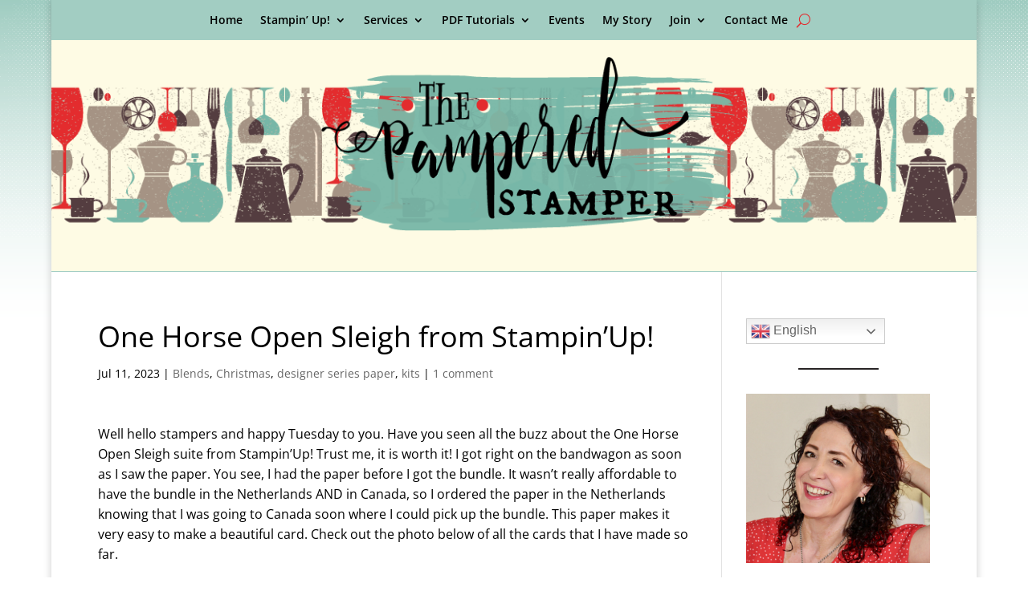

--- FILE ---
content_type: text/html; charset=UTF-8
request_url: https://thepamperedstamper.com/2023/07/one-horse-open-sleigh-from-stampinup/
body_size: 55187
content:
<!DOCTYPE html><html lang="en-US"><head><script data-no-optimize="1">var litespeed_docref=sessionStorage.getItem("litespeed_docref");litespeed_docref&&(Object.defineProperty(document,"referrer",{get:function(){return litespeed_docref}}),sessionStorage.removeItem("litespeed_docref"));</script> <meta charset="UTF-8" /><meta http-equiv="X-UA-Compatible" content="IE=edge"><link rel="pingback" href="https://thepamperedstamper.com/xmlrpc.php" /> <script type="text/javascript">document.documentElement.className = 'js';</script> <link rel="preconnect" href="https://fonts.gstatic.com" crossorigin /><style id="et-divi-open-sans-inline-css">/* Original: https://fonts.googleapis.com/css?family=Open+Sans:300italic,400italic,600italic,700italic,800italic,400,300,600,700,800&#038;subset=latin,latin-ext&#038;display=swap *//* User Agent: Mozilla/5.0 (Unknown; Linux x86_64) AppleWebKit/538.1 (KHTML, like Gecko) Safari/538.1 Daum/4.1 */@font-face {font-family: 'Open Sans';font-style: italic;font-weight: 300;font-stretch: normal;font-display: swap;src: url(https://fonts.gstatic.com/s/opensans/v44/memQYaGs126MiZpBA-UFUIcVXSCEkx2cmqvXlWq8tWZ0Pw86hd0Rk5hkWV4exQ.ttf) format('truetype');}@font-face {font-family: 'Open Sans';font-style: italic;font-weight: 400;font-stretch: normal;font-display: swap;src: url(https://fonts.gstatic.com/s/opensans/v44/memQYaGs126MiZpBA-UFUIcVXSCEkx2cmqvXlWq8tWZ0Pw86hd0Rk8ZkWV4exQ.ttf) format('truetype');}@font-face {font-family: 'Open Sans';font-style: italic;font-weight: 600;font-stretch: normal;font-display: swap;src: url(https://fonts.gstatic.com/s/opensans/v44/memQYaGs126MiZpBA-UFUIcVXSCEkx2cmqvXlWq8tWZ0Pw86hd0RkxhjWV4exQ.ttf) format('truetype');}@font-face {font-family: 'Open Sans';font-style: italic;font-weight: 700;font-stretch: normal;font-display: swap;src: url(https://fonts.gstatic.com/s/opensans/v44/memQYaGs126MiZpBA-UFUIcVXSCEkx2cmqvXlWq8tWZ0Pw86hd0RkyFjWV4exQ.ttf) format('truetype');}@font-face {font-family: 'Open Sans';font-style: italic;font-weight: 800;font-stretch: normal;font-display: swap;src: url(https://fonts.gstatic.com/s/opensans/v44/memQYaGs126MiZpBA-UFUIcVXSCEkx2cmqvXlWq8tWZ0Pw86hd0Rk0ZjWV4exQ.ttf) format('truetype');}@font-face {font-family: 'Open Sans';font-style: normal;font-weight: 300;font-stretch: normal;font-display: swap;src: url(https://fonts.gstatic.com/s/opensans/v44/memSYaGs126MiZpBA-UvWbX2vVnXBbObj2OVZyOOSr4dVJWUgsiH0B4uaVc.ttf) format('truetype');}@font-face {font-family: 'Open Sans';font-style: normal;font-weight: 400;font-stretch: normal;font-display: swap;src: url(https://fonts.gstatic.com/s/opensans/v44/memSYaGs126MiZpBA-UvWbX2vVnXBbObj2OVZyOOSr4dVJWUgsjZ0B4uaVc.ttf) format('truetype');}@font-face {font-family: 'Open Sans';font-style: normal;font-weight: 600;font-stretch: normal;font-display: swap;src: url(https://fonts.gstatic.com/s/opensans/v44/memSYaGs126MiZpBA-UvWbX2vVnXBbObj2OVZyOOSr4dVJWUgsgH1x4uaVc.ttf) format('truetype');}@font-face {font-family: 'Open Sans';font-style: normal;font-weight: 700;font-stretch: normal;font-display: swap;src: url(https://fonts.gstatic.com/s/opensans/v44/memSYaGs126MiZpBA-UvWbX2vVnXBbObj2OVZyOOSr4dVJWUgsg-1x4uaVc.ttf) format('truetype');}@font-face {font-family: 'Open Sans';font-style: normal;font-weight: 800;font-stretch: normal;font-display: swap;src: url(https://fonts.gstatic.com/s/opensans/v44/memSYaGs126MiZpBA-UvWbX2vVnXBbObj2OVZyOOSr4dVJWUgshZ1x4uaVc.ttf) format('truetype');}/* User Agent: Mozilla/5.0 (Windows NT 6.1; WOW64; rv:27.0) Gecko/20100101 Firefox/27.0 */@font-face {font-family: 'Open Sans';font-style: italic;font-weight: 300;font-stretch: normal;font-display: swap;src: url(https://fonts.gstatic.com/l/font?kit=memQYaGs126MiZpBA-UFUIcVXSCEkx2cmqvXlWq8tWZ0Pw86hd0Rk5hkWV4exg&skey=743457fe2cc29280&v=v44) format('woff');}@font-face {font-family: 'Open Sans';font-style: italic;font-weight: 400;font-stretch: normal;font-display: swap;src: url(https://fonts.gstatic.com/l/font?kit=memQYaGs126MiZpBA-UFUIcVXSCEkx2cmqvXlWq8tWZ0Pw86hd0Rk8ZkWV4exg&skey=743457fe2cc29280&v=v44) format('woff');}@font-face {font-family: 'Open Sans';font-style: italic;font-weight: 600;font-stretch: normal;font-display: swap;src: url(https://fonts.gstatic.com/l/font?kit=memQYaGs126MiZpBA-UFUIcVXSCEkx2cmqvXlWq8tWZ0Pw86hd0RkxhjWV4exg&skey=743457fe2cc29280&v=v44) format('woff');}@font-face {font-family: 'Open Sans';font-style: italic;font-weight: 700;font-stretch: normal;font-display: swap;src: url(https://fonts.gstatic.com/l/font?kit=memQYaGs126MiZpBA-UFUIcVXSCEkx2cmqvXlWq8tWZ0Pw86hd0RkyFjWV4exg&skey=743457fe2cc29280&v=v44) format('woff');}@font-face {font-family: 'Open Sans';font-style: italic;font-weight: 800;font-stretch: normal;font-display: swap;src: url(https://fonts.gstatic.com/l/font?kit=memQYaGs126MiZpBA-UFUIcVXSCEkx2cmqvXlWq8tWZ0Pw86hd0Rk0ZjWV4exg&skey=743457fe2cc29280&v=v44) format('woff');}@font-face {font-family: 'Open Sans';font-style: normal;font-weight: 300;font-stretch: normal;font-display: swap;src: url(https://fonts.gstatic.com/l/font?kit=memSYaGs126MiZpBA-UvWbX2vVnXBbObj2OVZyOOSr4dVJWUgsiH0B4uaVQ&skey=62c1cbfccc78b4b2&v=v44) format('woff');}@font-face {font-family: 'Open Sans';font-style: normal;font-weight: 400;font-stretch: normal;font-display: swap;src: url(https://fonts.gstatic.com/l/font?kit=memSYaGs126MiZpBA-UvWbX2vVnXBbObj2OVZyOOSr4dVJWUgsjZ0B4uaVQ&skey=62c1cbfccc78b4b2&v=v44) format('woff');}@font-face {font-family: 'Open Sans';font-style: normal;font-weight: 600;font-stretch: normal;font-display: swap;src: url(https://fonts.gstatic.com/l/font?kit=memSYaGs126MiZpBA-UvWbX2vVnXBbObj2OVZyOOSr4dVJWUgsgH1x4uaVQ&skey=62c1cbfccc78b4b2&v=v44) format('woff');}@font-face {font-family: 'Open Sans';font-style: normal;font-weight: 700;font-stretch: normal;font-display: swap;src: url(https://fonts.gstatic.com/l/font?kit=memSYaGs126MiZpBA-UvWbX2vVnXBbObj2OVZyOOSr4dVJWUgsg-1x4uaVQ&skey=62c1cbfccc78b4b2&v=v44) format('woff');}@font-face {font-family: 'Open Sans';font-style: normal;font-weight: 800;font-stretch: normal;font-display: swap;src: url(https://fonts.gstatic.com/l/font?kit=memSYaGs126MiZpBA-UvWbX2vVnXBbObj2OVZyOOSr4dVJWUgshZ1x4uaVQ&skey=62c1cbfccc78b4b2&v=v44) format('woff');}/* User Agent: Mozilla/5.0 (Windows NT 6.3; rv:39.0) Gecko/20100101 Firefox/39.0 */@font-face {font-family: 'Open Sans';font-style: italic;font-weight: 300;font-stretch: normal;font-display: swap;src: url(https://fonts.gstatic.com/s/opensans/v44/memQYaGs126MiZpBA-UFUIcVXSCEkx2cmqvXlWq8tWZ0Pw86hd0Rk5hkWV4ewA.woff2) format('woff2');}@font-face {font-family: 'Open Sans';font-style: italic;font-weight: 400;font-stretch: normal;font-display: swap;src: url(https://fonts.gstatic.com/s/opensans/v44/memQYaGs126MiZpBA-UFUIcVXSCEkx2cmqvXlWq8tWZ0Pw86hd0Rk8ZkWV4ewA.woff2) format('woff2');}@font-face {font-family: 'Open Sans';font-style: italic;font-weight: 600;font-stretch: normal;font-display: swap;src: url(https://fonts.gstatic.com/s/opensans/v44/memQYaGs126MiZpBA-UFUIcVXSCEkx2cmqvXlWq8tWZ0Pw86hd0RkxhjWV4ewA.woff2) format('woff2');}@font-face {font-family: 'Open Sans';font-style: italic;font-weight: 700;font-stretch: normal;font-display: swap;src: url(https://fonts.gstatic.com/s/opensans/v44/memQYaGs126MiZpBA-UFUIcVXSCEkx2cmqvXlWq8tWZ0Pw86hd0RkyFjWV4ewA.woff2) format('woff2');}@font-face {font-family: 'Open Sans';font-style: italic;font-weight: 800;font-stretch: normal;font-display: swap;src: url(https://fonts.gstatic.com/s/opensans/v44/memQYaGs126MiZpBA-UFUIcVXSCEkx2cmqvXlWq8tWZ0Pw86hd0Rk0ZjWV4ewA.woff2) format('woff2');}@font-face {font-family: 'Open Sans';font-style: normal;font-weight: 300;font-stretch: normal;font-display: swap;src: url(https://fonts.gstatic.com/s/opensans/v44/memSYaGs126MiZpBA-UvWbX2vVnXBbObj2OVZyOOSr4dVJWUgsiH0B4uaVI.woff2) format('woff2');}@font-face {font-family: 'Open Sans';font-style: normal;font-weight: 400;font-stretch: normal;font-display: swap;src: url(https://fonts.gstatic.com/s/opensans/v44/memSYaGs126MiZpBA-UvWbX2vVnXBbObj2OVZyOOSr4dVJWUgsjZ0B4uaVI.woff2) format('woff2');}@font-face {font-family: 'Open Sans';font-style: normal;font-weight: 600;font-stretch: normal;font-display: swap;src: url(https://fonts.gstatic.com/s/opensans/v44/memSYaGs126MiZpBA-UvWbX2vVnXBbObj2OVZyOOSr4dVJWUgsgH1x4uaVI.woff2) format('woff2');}@font-face {font-family: 'Open Sans';font-style: normal;font-weight: 700;font-stretch: normal;font-display: swap;src: url(https://fonts.gstatic.com/s/opensans/v44/memSYaGs126MiZpBA-UvWbX2vVnXBbObj2OVZyOOSr4dVJWUgsg-1x4uaVI.woff2) format('woff2');}@font-face {font-family: 'Open Sans';font-style: normal;font-weight: 800;font-stretch: normal;font-display: swap;src: url(https://fonts.gstatic.com/s/opensans/v44/memSYaGs126MiZpBA-UvWbX2vVnXBbObj2OVZyOOSr4dVJWUgshZ1x4uaVI.woff2) format('woff2');}</style><meta name='robots' content='index, follow, max-image-preview:large, max-snippet:-1, max-video-preview:-1' /> <script data-no-defer="1" data-ezscrex="false" data-cfasync="false" data-pagespeed-no-defer data-cookieconsent="ignore">var ctPublicFunctions = {"_ajax_nonce":"9ffb3b427a","_rest_nonce":"9ba96ecf90","_ajax_url":"\/wp-admin\/admin-ajax.php","_rest_url":"https:\/\/thepamperedstamper.com\/wp-json\/","data__cookies_type":"none","data__ajax_type":"rest","data__bot_detector_enabled":"1","data__frontend_data_log_enabled":1,"cookiePrefix":"","wprocket_detected":false,"host_url":"thepamperedstamper.com","text__ee_click_to_select":"Click to select the whole data","text__ee_original_email":"The complete one is","text__ee_got_it":"Got it","text__ee_blocked":"Blocked","text__ee_cannot_connect":"Cannot connect","text__ee_cannot_decode":"Can not decode email. Unknown reason","text__ee_email_decoder":"CleanTalk email decoder","text__ee_wait_for_decoding":"The magic is on the way!","text__ee_decoding_process":"Please wait a few seconds while we decode the contact data."}</script> <script data-no-defer="1" data-ezscrex="false" data-cfasync="false" data-pagespeed-no-defer data-cookieconsent="ignore">var ctPublic = {"_ajax_nonce":"9ffb3b427a","settings__forms__check_internal":"0","settings__forms__check_external":"0","settings__forms__force_protection":"0","settings__forms__search_test":"1","settings__forms__wc_add_to_cart":"1","settings__data__bot_detector_enabled":"1","settings__sfw__anti_crawler":0,"blog_home":"https:\/\/thepamperedstamper.com\/","pixel__setting":"3","pixel__enabled":true,"pixel__url":null,"data__email_check_before_post":"1","data__email_check_exist_post":"0","data__cookies_type":"none","data__key_is_ok":true,"data__visible_fields_required":true,"wl_brandname":"Anti-Spam by CleanTalk","wl_brandname_short":"CleanTalk","ct_checkjs_key":"2b07ca635024f7f4569e37bd7e2106a8207987f31d56d19d1cc337f6ab4c0638","emailEncoderPassKey":"ce032658a0f7699db77f247648ecfd3b","bot_detector_forms_excluded":"W10=","advancedCacheExists":true,"varnishCacheExists":false,"wc_ajax_add_to_cart":true,"theRealPerson":{"phrases":{"trpHeading":"The Real Person Badge!","trpContent1":"The commenter acts as a real person and verified as not a bot.","trpContent2":" Anti-Spam by CleanTalk","trpContentLearnMore":"Learn more"},"trpContentLink":"https:\/\/cleantalk.org\/help\/the-real-person?utm_id=&amp;utm_term=&amp;utm_source=admin_side&amp;utm_medium=trp_badge&amp;utm_content=trp_badge_link_click&amp;utm_campaign=apbct_links","imgPersonUrl":"https:\/\/thepamperedstamper.com\/wp-content\/plugins\/cleantalk-spam-protect\/css\/images\/real_user.svg","imgShieldUrl":"https:\/\/thepamperedstamper.com\/wp-content\/plugins\/cleantalk-spam-protect\/css\/images\/shield.svg"}}</script> <script>window._wca = window._wca || [];</script> <title>One Horse Open Sleigh from Stampin&#039;Up! - The Pampered Stamper</title><meta name="description" content="One Horse Open Sleigh is a brand new suite from Stampin&#039;Up! that comes with gorgeous paper and some amazing stamps and dies." /><link rel="canonical" href="https://thepamperedstamper.com/2023/07/one-horse-open-sleigh-from-stampinup/" /><meta property="og:locale" content="en_US" /><meta property="og:type" content="article" /><meta property="og:title" content="One Horse Open Sleigh from Stampin&#039;Up! - The Pampered Stamper" /><meta property="og:description" content="One Horse Open Sleigh is a brand new suite from Stampin&#039;Up! that comes with gorgeous paper and some amazing stamps and dies." /><meta property="og:url" content="https://thepamperedstamper.com/2023/07/one-horse-open-sleigh-from-stampinup/" /><meta property="og:site_name" content="The Pampered Stamper" /><meta property="article:publisher" content="https://www.facebook.com/ThePamperedStamper/" /><meta property="article:author" content="https://www.facebook.com/ThePamperedStamper/" /><meta property="article:published_time" content="2023-07-11T14:31:41+00:00" /><meta property="og:image" content="https://thepamperedstamper.com/wp-content/uploads/2023/07/One-Horse-Open-Sleigh-Class-1.jpg" /><meta property="og:image:width" content="1024" /><meta property="og:image:height" content="768" /><meta property="og:image:type" content="image/jpeg" /><meta name="author" content="Jackie Bultje" /><meta name="twitter:card" content="summary_large_image" /><meta name="twitter:label1" content="Written by" /><meta name="twitter:data1" content="Jackie Bultje" /><meta name="twitter:label2" content="Est. reading time" /><meta name="twitter:data2" content="7 minutes" /> <script type="application/ld+json" class="yoast-schema-graph">{"@context":"https://schema.org","@graph":[{"@type":"Article","@id":"https://thepamperedstamper.com/2023/07/one-horse-open-sleigh-from-stampinup/#article","isPartOf":{"@id":"https://thepamperedstamper.com/2023/07/one-horse-open-sleigh-from-stampinup/"},"author":{"name":"Jackie Bultje","@id":"https://thepamperedstamper.com/#/schema/person/14e6254d3aa29c60a3e7ef587697416a"},"headline":"One Horse Open Sleigh from Stampin&#8217;Up!","datePublished":"2023-07-11T14:31:41+00:00","mainEntityOfPage":{"@id":"https://thepamperedstamper.com/2023/07/one-horse-open-sleigh-from-stampinup/"},"wordCount":510,"commentCount":1,"publisher":{"@id":"https://thepamperedstamper.com/#organization"},"image":{"@id":"https://thepamperedstamper.com/2023/07/one-horse-open-sleigh-from-stampinup/#primaryimage"},"thumbnailUrl":"https://i0.wp.com/thepamperedstamper.com/wp-content/uploads/2023/07/One-Horse-Open-Sleigh-Class-1.jpg?fit=1024%2C768&ssl=1","keywords":["Christmas","deckled rectangle dies","Gorgeously Made dies","labels aglow dies","Misty moonlight","One Horse Open Sleigh","Styish shapes dies"],"articleSection":["Blends","Christmas","designer series paper","kits"],"inLanguage":"en-US","potentialAction":[{"@type":"CommentAction","name":"Comment","target":["https://thepamperedstamper.com/2023/07/one-horse-open-sleigh-from-stampinup/#respond"]}]},{"@type":"WebPage","@id":"https://thepamperedstamper.com/2023/07/one-horse-open-sleigh-from-stampinup/","url":"https://thepamperedstamper.com/2023/07/one-horse-open-sleigh-from-stampinup/","name":"One Horse Open Sleigh from Stampin'Up! - The Pampered Stamper","isPartOf":{"@id":"https://thepamperedstamper.com/#website"},"primaryImageOfPage":{"@id":"https://thepamperedstamper.com/2023/07/one-horse-open-sleigh-from-stampinup/#primaryimage"},"image":{"@id":"https://thepamperedstamper.com/2023/07/one-horse-open-sleigh-from-stampinup/#primaryimage"},"thumbnailUrl":"https://i0.wp.com/thepamperedstamper.com/wp-content/uploads/2023/07/One-Horse-Open-Sleigh-Class-1.jpg?fit=1024%2C768&ssl=1","datePublished":"2023-07-11T14:31:41+00:00","description":"One Horse Open Sleigh is a brand new suite from Stampin'Up! that comes with gorgeous paper and some amazing stamps and dies.","breadcrumb":{"@id":"https://thepamperedstamper.com/2023/07/one-horse-open-sleigh-from-stampinup/#breadcrumb"},"inLanguage":"en-US","potentialAction":[{"@type":"ReadAction","target":["https://thepamperedstamper.com/2023/07/one-horse-open-sleigh-from-stampinup/"]}]},{"@type":"ImageObject","inLanguage":"en-US","@id":"https://thepamperedstamper.com/2023/07/one-horse-open-sleigh-from-stampinup/#primaryimage","url":"https://i0.wp.com/thepamperedstamper.com/wp-content/uploads/2023/07/One-Horse-Open-Sleigh-Class-1.jpg?fit=1024%2C768&ssl=1","contentUrl":"https://i0.wp.com/thepamperedstamper.com/wp-content/uploads/2023/07/One-Horse-Open-Sleigh-Class-1.jpg?fit=1024%2C768&ssl=1","width":1024,"height":768,"caption":"One Horse Open Sleigh free card kit by mail with purchase of suite."},{"@type":"BreadcrumbList","@id":"https://thepamperedstamper.com/2023/07/one-horse-open-sleigh-from-stampinup/#breadcrumb","itemListElement":[{"@type":"ListItem","position":1,"name":"Home","item":"https://thepamperedstamper.com/"},{"@type":"ListItem","position":2,"name":"One Horse Open Sleigh from Stampin&#8217;Up!"}]},{"@type":"WebSite","@id":"https://thepamperedstamper.com/#website","url":"https://thepamperedstamper.com/","name":"The Pampered Stamper","description":"Jackie Bultje, Independent Stampin&#039; Up! Demonstrator","publisher":{"@id":"https://thepamperedstamper.com/#organization"},"potentialAction":[{"@type":"SearchAction","target":{"@type":"EntryPoint","urlTemplate":"https://thepamperedstamper.com/?s={search_term_string}"},"query-input":{"@type":"PropertyValueSpecification","valueRequired":true,"valueName":"search_term_string"}}],"inLanguage":"en-US"},{"@type":"Organization","@id":"https://thepamperedstamper.com/#organization","name":"The Pampered Stamper","url":"https://thepamperedstamper.com/","logo":{"@type":"ImageObject","inLanguage":"en-US","@id":"https://thepamperedstamper.com/#/schema/logo/image/","url":"https://i0.wp.com/thepamperedstamper.com/wp-content/uploads/2016/12/tps-header-final.png?fit=1200%2C300&ssl=1","contentUrl":"https://i0.wp.com/thepamperedstamper.com/wp-content/uploads/2016/12/tps-header-final.png?fit=1200%2C300&ssl=1","width":1200,"height":300,"caption":"The Pampered Stamper"},"image":{"@id":"https://thepamperedstamper.com/#/schema/logo/image/"},"sameAs":["https://www.facebook.com/ThePamperedStamper/","https://www.instagram.com/thepamperedstamper/","https://www.pinterest.com/jacomina/"]},{"@type":"Person","@id":"https://thepamperedstamper.com/#/schema/person/14e6254d3aa29c60a3e7ef587697416a","name":"Jackie Bultje","image":{"@type":"ImageObject","inLanguage":"en-US","@id":"https://thepamperedstamper.com/#/schema/person/image/","url":"https://thepamperedstamper.com/wp-content/litespeed/avatar/d2054efd514f63f6bfb1e1d60ec38446.jpg?ver=1768839455","contentUrl":"https://thepamperedstamper.com/wp-content/litespeed/avatar/d2054efd514f63f6bfb1e1d60ec38446.jpg?ver=1768839455","caption":"Jackie Bultje"},"sameAs":["https://thepamperedstamper.com/","https://www.facebook.com/ThePamperedStamper/"],"url":"https://thepamperedstamper.com/author/jackie-bultje/"}]}</script> <link rel='dns-prefetch' href='//static.addtoany.com' /><link rel='dns-prefetch' href='//fd.cleantalk.org' /><link rel='dns-prefetch' href='//stats.wp.com' /><link rel='dns-prefetch' href='//secure.gravatar.com' /><link rel='dns-prefetch' href='//widgets.wp.com' /><link rel='dns-prefetch' href='//s0.wp.com' /><link rel='dns-prefetch' href='//0.gravatar.com' /><link rel='dns-prefetch' href='//1.gravatar.com' /><link rel='dns-prefetch' href='//2.gravatar.com' /><link rel='preconnect' href='//i0.wp.com' /><link rel="alternate" type="application/rss+xml" title="The Pampered Stamper &raquo; Feed" href="https://thepamperedstamper.com/feed/" /><link rel="alternate" type="application/rss+xml" title="The Pampered Stamper &raquo; Comments Feed" href="https://thepamperedstamper.com/comments/feed/" /><link rel="alternate" type="application/rss+xml" title="The Pampered Stamper &raquo; One Horse Open Sleigh from Stampin&#8217;Up! Comments Feed" href="https://thepamperedstamper.com/2023/07/one-horse-open-sleigh-from-stampinup/feed/" /><link rel="alternate" title="oEmbed (JSON)" type="application/json+oembed" href="https://thepamperedstamper.com/wp-json/oembed/1.0/embed?url=https%3A%2F%2Fthepamperedstamper.com%2F2023%2F07%2Fone-horse-open-sleigh-from-stampinup%2F" /><link rel="alternate" title="oEmbed (XML)" type="text/xml+oembed" href="https://thepamperedstamper.com/wp-json/oembed/1.0/embed?url=https%3A%2F%2Fthepamperedstamper.com%2F2023%2F07%2Fone-horse-open-sleigh-from-stampinup%2F&#038;format=xml" /><meta content="Divi Child v.3.0.19.1479513420" name="generator"/><style id="litespeed-ccss">.wp-block-image img{height:auto;max-width:100%;vertical-align:bottom}.wp-block-image img{box-sizing:border-box}.wp-block-image.aligncenter{text-align:center}.wp-block-image.aligncenter{display:table}ul{box-sizing:border-box}.wp-block-search__label{width:100%}:root{--wp--preset--font-size--normal:16px;--wp--preset--font-size--huge:42px}.aligncenter{clear:both}.screen-reader-text{clip:rect(1px,1px,1px,1px);word-wrap:normal!important;border:0;-webkit-clip-path:inset(50%);clip-path:inset(50%);height:1px;margin:-1px;overflow:hidden;padding:0;position:absolute;width:1px}figure{margin:0 0 1em}.wp-block-image{margin:0 0 1em}.wp-block-search .wp-block-search__label{font-weight:700}.screen-reader-text{clip:rect(1px,1px,1px,1px);word-wrap:normal!important;border:0;-webkit-clip-path:inset(50%);clip-path:inset(50%);height:1px;margin:-1px;overflow:hidden;overflow-wrap:normal!important;padding:0;position:absolute!important;width:1px}body{--wp--preset--color--black:#000;--wp--preset--color--cyan-bluish-gray:#abb8c3;--wp--preset--color--white:#fff;--wp--preset--color--pale-pink:#f78da7;--wp--preset--color--vivid-red:#cf2e2e;--wp--preset--color--luminous-vivid-orange:#ff6900;--wp--preset--color--luminous-vivid-amber:#fcb900;--wp--preset--color--light-green-cyan:#7bdcb5;--wp--preset--color--vivid-green-cyan:#00d084;--wp--preset--color--pale-cyan-blue:#8ed1fc;--wp--preset--color--vivid-cyan-blue:#0693e3;--wp--preset--color--vivid-purple:#9b51e0;--wp--preset--gradient--vivid-cyan-blue-to-vivid-purple:linear-gradient(135deg,rgba(6,147,227,1) 0%,#9b51e0 100%);--wp--preset--gradient--light-green-cyan-to-vivid-green-cyan:linear-gradient(135deg,#7adcb4 0%,#00d082 100%);--wp--preset--gradient--luminous-vivid-amber-to-luminous-vivid-orange:linear-gradient(135deg,rgba(252,185,0,1) 0%,rgba(255,105,0,1) 100%);--wp--preset--gradient--luminous-vivid-orange-to-vivid-red:linear-gradient(135deg,rgba(255,105,0,1) 0%,#cf2e2e 100%);--wp--preset--gradient--very-light-gray-to-cyan-bluish-gray:linear-gradient(135deg,#eee 0%,#a9b8c3 100%);--wp--preset--gradient--cool-to-warm-spectrum:linear-gradient(135deg,#4aeadc 0%,#9778d1 20%,#cf2aba 40%,#ee2c82 60%,#fb6962 80%,#fef84c 100%);--wp--preset--gradient--blush-light-purple:linear-gradient(135deg,#ffceec 0%,#9896f0 100%);--wp--preset--gradient--blush-bordeaux:linear-gradient(135deg,#fecda5 0%,#fe2d2d 50%,#6b003e 100%);--wp--preset--gradient--luminous-dusk:linear-gradient(135deg,#ffcb70 0%,#c751c0 50%,#4158d0 100%);--wp--preset--gradient--pale-ocean:linear-gradient(135deg,#fff5cb 0%,#b6e3d4 50%,#33a7b5 100%);--wp--preset--gradient--electric-grass:linear-gradient(135deg,#caf880 0%,#71ce7e 100%);--wp--preset--gradient--midnight:linear-gradient(135deg,#020381 0%,#2874fc 100%);--wp--preset--duotone--dark-grayscale:url('#wp-duotone-dark-grayscale');--wp--preset--duotone--grayscale:url('#wp-duotone-grayscale');--wp--preset--duotone--purple-yellow:url('#wp-duotone-purple-yellow');--wp--preset--duotone--blue-red:url('#wp-duotone-blue-red');--wp--preset--duotone--midnight:url('#wp-duotone-midnight');--wp--preset--duotone--magenta-yellow:url('#wp-duotone-magenta-yellow');--wp--preset--duotone--purple-green:url('#wp-duotone-purple-green');--wp--preset--duotone--blue-orange:url('#wp-duotone-blue-orange');--wp--preset--font-size--small:13px;--wp--preset--font-size--medium:20px;--wp--preset--font-size--large:36px;--wp--preset--font-size--x-large:42px;--wp--preset--spacing--20:.44rem;--wp--preset--spacing--30:.67rem;--wp--preset--spacing--40:1rem;--wp--preset--spacing--50:1.5rem;--wp--preset--spacing--60:2.25rem;--wp--preset--spacing--70:3.38rem;--wp--preset--spacing--80:5.06rem;--wp--preset--shadow--natural:6px 6px 9px rgba(0,0,0,.2);--wp--preset--shadow--deep:12px 12px 50px rgba(0,0,0,.4);--wp--preset--shadow--sharp:6px 6px 0px rgba(0,0,0,.2);--wp--preset--shadow--outlined:6px 6px 0px -3px rgba(255,255,255,1),6px 6px rgba(0,0,0,1);--wp--preset--shadow--crisp:6px 6px 0px rgba(0,0,0,1)}body{margin:0;--wp--style--global--content-size:823px;--wp--style--global--wide-size:1080px}body{padding-top:0;padding-right:0;padding-bottom:0;padding-left:0}:root{--woocommerce:#a46497;--wc-green:#7ad03a;--wc-red:#a00;--wc-orange:#ffba00;--wc-blue:#2ea2cc;--wc-primary:#a46497;--wc-primary-text:#fff;--wc-secondary:#ebe9eb;--wc-secondary-text:#515151;--wc-highlight:#77a464;--wc-highligh-text:#fff;--wc-content-bg:#fff;--wc-subtext:#767676}@media only screen and (max-width:768px){:root{--woocommerce:#a46497;--wc-green:#7ad03a;--wc-red:#a00;--wc-orange:#ffba00;--wc-blue:#2ea2cc;--wc-primary:#a46497;--wc-primary-text:#fff;--wc-secondary:#ebe9eb;--wc-secondary-text:#515151;--wc-highlight:#77a464;--wc-highligh-text:#fff;--wc-content-bg:#fff;--wc-subtext:#767676}}:root{--woocommerce:#a46497;--wc-green:#7ad03a;--wc-red:#a00;--wc-orange:#ffba00;--wc-blue:#2ea2cc;--wc-primary:#a46497;--wc-primary-text:#fff;--wc-secondary:#ebe9eb;--wc-secondary-text:#515151;--wc-highlight:#77a464;--wc-highligh-text:#fff;--wc-content-bg:#fff;--wc-subtext:#767676}.screen-reader-text{clip:rect(1px,1px,1px,1px);height:1px;overflow:hidden;position:absolute!important;width:1px;word-wrap:normal!important}.clear{clear:both}.swp-content-locator{display:none!important;margin:0!important}a,body,center,div,em,fieldset,form,h1,h2,h3,h4,html,iframe,img,label,li,p,span,strong,ul{margin:0;padding:0;border:0;outline:0;font-size:100%;-ms-text-size-adjust:100%;-webkit-text-size-adjust:100%;vertical-align:baseline;background:0 0}body{line-height:1}ul{list-style:none}:focus{outline:0}figure{margin:0}article,header,nav{display:block}body{font-family:Open Sans,Arial,sans-serif;font-size:14px;color:#666;background-color:#fff;line-height:1.7em;font-weight:500;-webkit-font-smoothing:antialiased;-moz-osx-font-smoothing:grayscale}a{color:#2ea3f2}a{text-decoration:none}p{padding-bottom:1em}p:not(.has-background):last-of-type{padding-bottom:0}strong{font-weight:700}em{font-style:italic}iframe{max-width:100%}h1,h2,h3,h4{color:#333;padding-bottom:10px;line-height:1em;font-weight:500}h3 a{color:inherit}h1{font-size:30px}h2{font-size:26px}h3{font-size:22px}h4{font-size:18px}input{-webkit-appearance:none}input[type=checkbox]{-webkit-appearance:checkbox}input[type=email],input[type=text],textarea{background-color:#fff;border:1px solid #bbb;padding:2px;color:#4e4e4e}input[type=text],textarea{margin:0}textarea{padding:4px}button,input,textarea{font-family:inherit}img{max-width:100%;height:auto}.clear{clear:both}#main-content{background-color:#fff}.container{width:80%;max-width:1080px;margin:auto}body:not(.et-tb) #main-content .container{padding-top:58px}.et-l--header ul{list-style-type:disc;padding:0 0 23px 1em;line-height:26px}#left-area .post-meta{font-size:14px;padding-bottom:15px}#left-area .post-meta a{text-decoration:none;color:#666}.single .post{padding-bottom:25px}.aligncenter{display:block;margin-left:auto;margin-right:auto}@media (min-width:981px){#left-area{width:79.125%;padding-bottom:23px}#main-content .container:before{content:"";position:absolute;top:0;height:100%;width:1px;background-color:#e2e2e2}}@media (max-width:980px){#page-container{padding-top:80px}.et-tb-has-header #page-container{padding-top:0!important}#left-area,#sidebar{width:100%!important}#main-content .container:before{display:none!important}}.et_boxed_layout #page-container{-webkit-box-shadow:0 0 10px 0 rgba(0,0,0,.2);box-shadow:0 0 10px 0 rgba(0,0,0,.2)}.et_boxed_layout #page-container,.et_boxed_layout #page-container .container,.et_boxed_layout #page-container .et_pb_row{width:90%;max-width:1200px;margin:auto}#sidebar{padding-bottom:28px}#sidebar .et_pb_widget{margin-bottom:30px;width:100%;float:none}@media (min-width:981px) and (max-width:1100px){#sidebar .et_pb_widget{margin-left:0}}@media (min-width:981px){#sidebar{float:left;width:20.875%}.et_right_sidebar #left-area{float:left;padding-right:5.5%}.et_right_sidebar #sidebar{padding-left:30px}.et_right_sidebar #main-content .container:before{right:20.875%!important}}@media (max-width:980px){.et_right_sidebar #left-area,.et_right_sidebar #sidebar{width:auto;float:none;padding-right:0;padding-left:0}.et_right_sidebar #left-area{margin-right:0}.et_right_sidebar #sidebar{margin-left:0;border-left:none}}.single .et_pb_post{margin-bottom:27px}.et_pb_scroll_top.et-pb-icon{text-align:center;background:rgba(0,0,0,.4);text-decoration:none;position:fixed;z-index:99999;bottom:125px;right:0;-webkit-border-top-left-radius:5px;-webkit-border-bottom-left-radius:5px;-moz-border-radius-topleft:5px;-moz-border-radius-bottomleft:5px;border-top-left-radius:5px;border-bottom-left-radius:5px;display:none;font-size:30px;padding:5px;color:#fff}.et_pb_scroll_top:before{content:"2"}.et_pb_widget .wp-block-search__label,.widget_search .screen-reader-text{display:none}.nav li ul{border-color:#2ea3f2}.mobile_menu_bar:after,.mobile_menu_bar:before{color:#2ea3f2}.container{text-align:left;position:relative}.et-menu,nav.et-menu-nav{float:left}input[type=search]::-webkit-search-cancel-button{-webkit-appearance:none}.mobile_menu_bar:before{content:"";font-size:32px;left:0;position:relative;top:0}*{-webkit-box-sizing:border-box;box-sizing:border-box}.mobile_menu_bar:before{font-family:ETmodules!important;speak:none;font-style:normal;font-weight:400;-webkit-font-feature-settings:normal;font-feature-settings:normal;font-variant:normal;text-transform:none;line-height:1;-webkit-font-smoothing:antialiased;-moz-osx-font-smoothing:grayscale;text-shadow:0 0;direction:ltr}.et-pb-icon{content:attr(data-icon)}.et-pb-icon{font-family:ETmodules;speak:none;font-weight:400;-webkit-font-feature-settings:normal;font-feature-settings:normal;font-variant:normal;text-transform:none;line-height:1;-webkit-font-smoothing:antialiased;font-size:96px;font-style:normal;display:inline-block;-webkit-box-sizing:border-box;box-sizing:border-box;direction:ltr}.et_pb_module.et_pb_text_align_left{text-align:left}.clearfix:after{visibility:hidden;display:block;font-size:0;content:" ";clear:both;height:0}.et_builder_inner_content{position:relative;z-index:1}header .et_builder_inner_content{z-index:2}.et_pb_css_mix_blend_mode_passthrough{mix-blend-mode:unset!important}.et_pb_module,.et_pb_with_background{position:relative;background-size:cover;background-position:50%;background-repeat:no-repeat}.screen-reader-text{border:0;clip:rect(1px,1px,1px,1px);-webkit-clip-path:inset(50%);clip-path:inset(50%);height:1px;margin:-1px;overflow:hidden;padding:0;position:absolute!important;width:1px;word-wrap:normal!important}header.et-l.et-l--header:after{clear:both;display:block;content:""}.et_pb_module{-webkit-animation-timing-function:linear;animation-timing-function:linear;-webkit-animation-duration:.2s;animation-duration:.2s}@media (min-width:981px){.et_pb_section div.et_pb_row .et_pb_column .et_pb_module:last-child{margin-bottom:0}}@media (max-width:980px){.et_pb_column .et_pb_module{margin-bottom:30px}.et_pb_row .et_pb_column .et_pb_module:last-child{margin-bottom:0}}.et_pb_section{position:relative;background-color:#fff;background-position:50%;background-size:100%;background-size:cover}@media (min-width:981px){.et_pb_section{padding:4% 0}}@media (max-width:980px){.et_pb_section{padding:50px 0}}.et_pb_row{width:80%;max-width:1080px;margin:auto;position:relative}.et_pb_row:after{content:"";display:block;clear:both;visibility:hidden;line-height:0;height:0;width:0}.et_pb_column{float:left;background-size:cover;background-position:50%;position:relative;z-index:2;min-height:1px}.et_pb_column--with-menu{z-index:3}.et_pb_row .et_pb_column.et-last-child,.et_pb_row .et_pb_column:last-child{margin-right:0!important}.et_pb_column,.et_pb_row{background-size:cover;background-position:50%;background-repeat:no-repeat}@media (min-width:981px){.et_pb_row{padding:2% 0}.et_pb_row .et_pb_column.et-last-child,.et_pb_row .et_pb_column:last-child{margin-right:0!important}.et_pb_row.et_pb_equal_columns{display:-webkit-box;display:-ms-flexbox;display:flex}.et_pb_row.et_pb_equal_columns>.et_pb_column{-webkit-box-ordinal-group:2;-ms-flex-order:1;order:1}}@media (max-width:980px){.et_pb_row{max-width:1080px}.et_pb_row{padding:30px 0}.et_pb_column{width:100%;margin-bottom:30px}.et_pb_row .et_pb_column.et-last-child,.et_pb_row .et_pb_column:last-child{margin-bottom:0}}@media (max-width:479px){.et_pb_column{width:100%!important}}.et_pb_post{margin-bottom:60px;word-wrap:break-word}.et_pb_post .entry-content{padding-top:30px}.et_pb_post .post-meta{font-size:14px;margin-bottom:6px}.et_pb_post .post-meta a{text-decoration:none}@media (min-width:981px) and (max-width:1100px){.et_pb_post{margin-bottom:42px}}@media (max-width:980px){.et_pb_post{margin-bottom:42px}}@media (max-width:767px){.et_pb_post{margin-bottom:42px}}@media (max-width:479px){.et_pb_post{margin-bottom:42px}.et_pb_post .post-meta{color:#666;font-size:14px}}button::-moz-focus-inner{padding:0;border:0}.et-menu li{display:inline-block;font-size:14px;padding-right:22px}.et-menu>li:last-child{padding-right:0}.et-menu a{color:rgba(0,0,0,.6);text-decoration:none;display:block;position:relative}.et-menu li>a{padding-bottom:29px;word-wrap:break-word}button.et_pb_menu__icon{display:-webkit-box;display:-ms-flexbox;display:flex;-webkit-box-align:center;-ms-flex-align:center;align-items:center;padding:0;margin:0 11px;font-size:17px;line-height:normal;background:0 0;border:0;-webkit-box-orient:horizontal;-webkit-box-direction:reverse;-ms-flex-direction:row-reverse;flex-direction:row-reverse}button.et_pb_menu__icon:after{font-family:ETmodules}.et_pb_menu__wrap .mobile_menu_bar{-webkit-transform:translateY(3%);transform:translateY(3%)}.et_pb_menu__wrap .mobile_menu_bar:before{top:0}.et_pb_menu__search-button:after{content:"U"}@media (max-width:980px){.et-menu{display:none}.et_mobile_nav_menu{display:block;margin-top:-1px}}@media (min-width:981px){.et_pb_gutters1 .et_pb_column,.et_pb_gutters1.et_pb_row .et_pb_column{margin-right:0}.et_pb_gutters1 .et_pb_column_4_4,.et_pb_gutters1.et_pb_row .et_pb_column_4_4{width:100%}.et_pb_gutters1 .et_pb_column_4_4 .et_pb_module,.et_pb_gutters1.et_pb_row .et_pb_column_4_4 .et_pb_module{margin-bottom:0}}@media (max-width:980px){.et_pb_gutters1 .et_pb_column,.et_pb_gutters1 .et_pb_column .et_pb_module,.et_pb_gutters1.et_pb_row .et_pb_column,.et_pb_gutters1.et_pb_row .et_pb_column .et_pb_module{margin-bottom:0}}@media (max-width:767px){.et_pb_gutters1 .et_pb_column,.et_pb_gutters1 .et_pb_column .et_pb_module,.et_pb_gutters1.et_pb_row .et_pb_column,.et_pb_gutters1.et_pb_row .et_pb_column .et_pb_module{margin-bottom:0}}@media (max-width:479px){.et_pb_gutters1 .et_pb_column,.et_pb_gutters1.et_pb_row .et_pb_column{margin:0!important}.et_pb_gutters1 .et_pb_column .et_pb_module,.et_pb_gutters1.et_pb_row .et_pb_column .et_pb_module{margin-bottom:0}}@media (min-width:981px){.et_pb_gutters2.et_right_sidebar #left-area{padding-right:3%}.et_pb_gutters2 .et_pb_column{margin-right:3%}.et_pb_gutters2 .et_pb_column_4_4{width:100%}.et_pb_gutters2 .et_pb_column_4_4 .et_pb_module{margin-bottom:1.5%}}.nav li li{padding:0 20px;margin:0}.et-menu li li a{padding:6px 20px;width:200px}.nav li{position:relative;line-height:1em}.nav li li{position:relative;line-height:2em}.nav li ul{position:absolute;padding:20px 0;z-index:9999;width:240px;background:#fff;visibility:hidden;opacity:0;border-top:3px solid #2ea3f2;box-shadow:0 2px 5px rgba(0,0,0,.1);-moz-box-shadow:0 2px 5px rgba(0,0,0,.1);-webkit-box-shadow:0 2px 5px rgba(0,0,0,.1);-webkit-transform:translateZ(0);text-align:left}.nav li li ul{z-index:1000;top:-23px;left:240px}.nav li li a{font-size:14px}.et-menu .menu-item-has-children>a:first-child:after{font-family:ETmodules;content:"3";font-size:16px;position:absolute;right:0;top:0;font-weight:800}.et-menu .menu-item-has-children>a:first-child{padding-right:20px}.et-menu li li.menu-item-has-children>a:first-child:after{right:20px;top:6px}.et_mobile_nav_menu{float:right;display:none}.mobile_menu_bar{position:relative;display:block;line-height:0}.mobile_menu_bar:before{content:"a";font-size:32px;position:relative;left:0;top:0}.et_pb_module .mobile_menu_bar:before{top:2px}.et_pb_widget{float:left;max-width:100%;word-wrap:break-word}.et_pb_widget a{text-decoration:none;color:#666}.et_pb_image{margin-left:auto;margin-right:auto;line-height:0}.et_pb_image{display:block}.et_pb_image .et_pb_image_wrap{display:inline-block;position:relative;max-width:100%}.et_pb_image img{position:relative}.et_pb_menu .et-menu-nav,.et_pb_menu .et-menu-nav>ul{float:none}.et_pb_menu .et-menu-nav>ul{padding:0!important;line-height:1.7em}.et_pb_menu .et-menu-nav>ul ul{padding:20px 0;text-align:left}.et-menu li li.menu-item-has-children>a:first-child:after{top:12px}.et_pb_menu_inner_container{position:relative}.et_pb_menu .et_pb_menu__wrap{-webkit-box-flex:1;-ms-flex:1 1 auto;flex:1 1 auto;display:-webkit-box;display:-ms-flexbox;display:flex;-webkit-box-pack:start;-ms-flex-pack:start;justify-content:flex-start;-webkit-box-align:stretch;-ms-flex-align:stretch;align-items:stretch;-ms-flex-wrap:wrap;flex-wrap:wrap;opacity:1}.et_pb_menu .et_pb_menu__menu{-webkit-box-flex:0;-ms-flex:0 1 auto;flex:0 1 auto;-webkit-box-pack:start;-ms-flex-pack:start;justify-content:flex-start}.et_pb_menu .et_pb_menu__menu,.et_pb_menu .et_pb_menu__menu>nav,.et_pb_menu .et_pb_menu__menu>nav>ul{display:-webkit-box;display:-ms-flexbox;display:flex;-webkit-box-align:stretch;-ms-flex-align:stretch;align-items:stretch}.et_pb_menu .et_pb_menu__menu>nav>ul{-ms-flex-wrap:wrap;flex-wrap:wrap;-webkit-box-pack:start;-ms-flex-pack:start;justify-content:flex-start}.et_pb_menu .et_pb_menu__menu>nav>ul>li{position:relative;display:-webkit-box;display:-ms-flexbox;display:flex;-webkit-box-align:stretch;-ms-flex-align:stretch;align-items:stretch;margin:0}.et_pb_menu .et_pb_menu__menu>nav>ul>li>ul{top:calc(100% - 1px);left:0}.et_pb_menu--without-logo .et_pb_menu__menu>nav>ul{padding:0!important}.et_pb_menu--without-logo .et_pb_menu__menu>nav>ul>li{margin-top:8px}.et_pb_menu--without-logo .et_pb_menu__menu>nav>ul>li>a{padding-bottom:8px}.et_pb_menu .et_pb_menu__icon{-webkit-box-flex:0;-ms-flex:0 0 auto;flex:0 0 auto}.et_pb_menu .et-menu{margin-left:-11px;margin-right:-11px}.et_pb_menu .et-menu>li{padding-left:11px;padding-right:11px}.et_pb_menu--style-centered .et_pb_menu__menu>nav>ul,.et_pb_menu--style-centered .et_pb_menu__wrap{-webkit-box-pack:center;-ms-flex-pack:center;justify-content:center}.et_pb_menu .et_pb_menu__search-container{position:absolute;display:-webkit-box;display:-ms-flexbox;display:flex;-webkit-box-pack:stretch;-ms-flex-pack:stretch;justify-content:stretch;-ms-flex-line-pack:stretch;align-content:stretch;left:0;bottom:0;width:100%;height:100%;opacity:0;z-index:999}.et_pb_menu .et_pb_menu__search-container--disabled{display:none}.et_pb_menu .et_pb_menu__search{-webkit-box-flex:1;-ms-flex:1 1 auto;flex:1 1 auto;display:-webkit-box;display:-ms-flexbox;display:flex;-webkit-box-pack:stretch;-ms-flex-pack:stretch;justify-content:stretch;-webkit-box-align:center;-ms-flex-align:center;align-items:center}.et_pb_menu .et_pb_menu__search-form{-webkit-box-flex:1;-ms-flex:1 1 auto;flex:1 1 auto}.et_pb_menu .et_pb_menu__search-input{border:0;width:100%;color:#333;background:0 0}.et_pb_menu .et_pb_menu__close-search-button{-webkit-box-flex:0;-ms-flex:0 0 auto;flex:0 0 auto}.et_pb_menu .et_pb_menu__close-search-button:after{content:"M";font-size:1.7em}@media (max-width:980px){.et_pb_menu .et_pb_menu__menu{display:none}.et_pb_menu .et_mobile_nav_menu{float:none;margin:0 6px;display:-webkit-box;display:-ms-flexbox;display:flex;-webkit-box-align:center;-ms-flex-align:center;align-items:center}}:root{--swiper-theme-color:#007aff}.jp-carousel-overlay .swiper-container{list-style:none;margin-left:auto;margin-right:auto;overflow:hidden;padding:0;position:relative;z-index:1}.jp-carousel-overlay .swiper-wrapper{box-sizing:content-box;display:flex;height:100%;position:relative;width:100%;z-index:1}.jp-carousel-overlay .swiper-wrapper{transform:translateZ(0)}:root{--swiper-navigation-size:44px}.jp-carousel-overlay .swiper-button-next,.jp-carousel-overlay .swiper-button-prev{align-items:center;color:var(--swiper-navigation-color,var(--swiper-theme-color));display:flex;height:var(--swiper-navigation-size);justify-content:center;margin-top:calc(0px - var(--swiper-navigation-size)/2);position:absolute;top:50%;width:calc(var(--swiper-navigation-size)/44*27);z-index:10}.jp-carousel-overlay .swiper-button-next:after,.jp-carousel-overlay .swiper-button-prev:after{font-family:swiper-icons;font-size:var(--swiper-navigation-size);font-variant:normal;letter-spacing:0;line-height:1;text-transform:none!important;text-transform:none}.jp-carousel-overlay .swiper-button-prev{left:10px;right:auto}.jp-carousel-overlay .swiper-button-prev:after{content:"prev"}.jp-carousel-overlay .swiper-button-next{left:auto;right:10px}.jp-carousel-overlay .swiper-button-next:after{content:"next"}.jp-carousel-overlay .swiper-pagination{position:absolute;text-align:center;transform:translateZ(0);z-index:10}:root{--jp-carousel-primary-color:#fff;--jp-carousel-primary-subtle-color:#999;--jp-carousel-bg-color:#000;--jp-carousel-bg-faded-color:#222;--jp-carousel-border-color:#3a3a3a}.jp-carousel-overlay .swiper-button-next,.jp-carousel-overlay .swiper-button-prev{background-image:none}.jp-carousel-wrap *{line-height:inherit}.jp-carousel-wrap.swiper-container{height:auto;width:100vw}.jp-carousel-overlay .swiper-button-next,.jp-carousel-overlay .swiper-button-prev{background-image:none;height:auto;opacity:.5;padding:20px 40px;width:auto}.jp-carousel-overlay .swiper-button-next:after,.jp-carousel-overlay .swiper-button-prev:after{content:none}.jp-carousel-overlay .swiper-button-next svg,.jp-carousel-overlay .swiper-button-prev svg{background:var(--jp-carousel-bg-color);border-radius:4px;height:30px;width:28px}.jp-carousel-overlay{background:var(--jp-carousel-bg-color);bottom:0;direction:ltr;font-family:Helvetica Neue,sans-serif!important;left:0;overflow-x:hidden;overflow-y:auto;position:fixed;right:0;top:0;z-index:2147483647}.jp-carousel-overlay *{box-sizing:border-box}.jp-carousel-overlay h2:before,.jp-carousel-overlay h3:before{content:none;display:none}.jp-carousel-overlay .swiper-container .swiper-button-prev{left:0;right:auto}.jp-carousel-overlay .swiper-container .swiper-button-next{left:auto;right:0}.jp-carousel-container{display:grid;grid-template-rows:1fr 64px;height:100%}.jp-carousel-info{-webkit-font-smoothing:subpixel-antialiased!important;background-color:var(--jp-carousel-bg-color);display:flex;flex-direction:column;opacity:1;text-align:left!important;z-index:100}.jp-carousel-info-footer{align-items:center;display:flex;height:64px;justify-content:space-between;position:relative}.jp-carousel-info-extra,.jp-carousel-info-footer{background-color:var(--jp-carousel-bg-color);width:100vw}.jp-carousel-info-extra{border-top:1px solid var(--jp-carousel-bg-faded-color);display:none;padding:35px}.jp-carousel-title-and-caption{margin-bottom:15px}.jp-carousel-photo-info{left:0!important;width:100%!important}.jp-carousel-comments-wrapper{display:none;padding:0;width:100%!important}.jp-carousel-close-hint{color:var(--jp-carousel-primary-color);height:45px;letter-spacing:0!important;padding:10px;position:fixed;right:30px;text-align:right;top:20px;width:45px;z-index:15}.jp-carousel-close-hint svg{background:var(--jp-carousel-bg-color);border-radius:4px;padding:3px 2px}.jp-carousel-pagination-container{flex:1;margin:0 15px 0 35px}.jp-carousel-pagination,.jp-swiper-pagination{color:var(--jp-carousel-primary-color);display:none;font-size:15px;font-weight:400;position:static!important;white-space:nowrap}.jp-carousel-pagination-container .swiper-pagination{line-height:8px;text-align:left}.jp-carousel-pagination{padding-left:5px}.jp-carousel-info-footer .jp-carousel-photo-title-container{flex-basis:50vw;flex:4;justify-content:center;margin:0;overflow:hidden}.jp-carousel-photo-caption,.jp-carousel-photo-title{background:none!important;border:none!important;color:var(--jp-carousel-primary-color);display:inline-block;font:normal 20px/1.3em Helvetica Neue,sans-serif;letter-spacing:0!important;line-height:normal;margin:0 0 10px;overflow:hidden;padding:0;text-shadow:none!important;text-transform:none!important}.jp-carousel-info-footer .jp-carousel-photo-caption{color:var(--jp-carousel-primary-subtle-color);font-size:15px;margin:0;text-align:center;text-overflow:ellipsis;white-space:nowrap}.jp-carousel-photo-title{font-size:32px;margin-bottom:2px}.jp-carousel-photo-description{color:var(--jp-carousel-primary-subtle-color);font-size:16px;margin:25px 0;overflow:hidden;overflow-wrap:break-word;width:100%}.jp-carousel-caption{font-size:14px;font-weight:400;margin:0}.jp-carousel-image-meta{color:var(--jp-carousel-primary-color);display:none;font-size:13px;font:12px/1.4 Helvetica Neue,sans-serif!important;width:100%}.jp-carousel-image-meta ul{list-style:none!important;margin:0!important;padding:0!important}a.jp-carousel-image-download{clear:both;color:var(--jp-carousel-primary-subtle-color);display:inline-block;font-size:14px;font-weight:400;line-height:1;text-decoration:none}a.jp-carousel-image-download svg{display:inline-block;margin:0 3px;padding-bottom:2px;vertical-align:middle}.jp-carousel-comments{background:none transparent;bottom:10px;font:15px/1.7 Helvetica Neue,sans-serif!important;font-weight:400;margin-top:20px;width:100%}#jp-carousel-comment-form{margin:0 0 10px!important;width:100%}textarea#jp-carousel-comment-form-comment-field{background:var(--jp-carousel-bg-faded-color);border:1px solid var(--jp-carousel-border-color);border-radius:3px;box-shadow:inset 2px 2px 2px rgba(0,0,0,.1);box-sizing:border-box;color:var(--jp-carousel-primary-subtle-color);float:none;font:16px/1.4 Helvetica Neue,sans-serif!important;height:147px;margin:0;overflow:hidden;padding:10px 10px 5px;width:100%}textarea#jp-carousel-comment-form-comment-field::-webkit-input-placeholder{color:#555}#jp-carousel-loading-overlay{bottom:0;display:none;left:0;position:fixed;right:0;top:0}#jp-carousel-loading-wrapper{align-items:center;display:flex;height:100vh;justify-content:center;width:100vw}#jp-carousel-library-loading,#jp-carousel-library-loading:after{border-radius:50%;height:40px;width:40px}#jp-carousel-library-loading{animation:load8 1.1s linear infinite;border:8px solid hsla(0,0%,100%,.2);border-left:8px solid var(--jp-carousel-primary-color);float:left;font-size:10px;margin:22px 0 0 10px;position:relative;text-indent:-9999em;transform:translateZ(0)}#jp-carousel-comment-form-spinner,#jp-carousel-comment-form-spinner:after{border-radius:50%;height:20px;width:20px}#jp-carousel-comment-form-spinner{animation:load8 1.1s linear infinite;border:4px solid hsla(0,0%,100%,.2);border-left:4px solid var(--jp-carousel-primary-color);bottom:0;display:none;float:left;font-size:10px;left:0;margin:0 auto;position:absolute;right:0;text-indent:-9999em;top:calc(50% - 15px);transform:translateZ(0)}@keyframes load8{0%{transform:rotate(0deg)}to{transform:rotate(1turn)}}.jp-carousel-info-content-wrapper{margin:auto;max-width:800px}#jp-carousel-comment-form-submit-and-info-wrapper{display:none;overflow:hidden;width:100%}#jp-carousel-comment-form-commenting-as input{background:var(--jp-carousel-bg-color);border:1px solid var(--jp-carousel-border-color);border-radius:2px;box-shadow:inset 2px 2px 2px rgba(0,0,0,.2);color:var(--jp-carousel-primary-subtle-color);float:left;font:16px/1.4 Helvetica Neue,sans-serif!important;padding:10px;width:285px}#jp-carousel-comment-form-commenting-as fieldset{border:none;clear:both;float:left;margin:20px 0 0;padding:0}#jp-carousel-comment-form-commenting-as label{float:left;font:400 13px/1.7 Helvetica Neue,sans-serif!important;margin:0 20px 3px 0;width:100px}#jp-carousel-comment-form-button-submit{background:var(--jp-carousel-bg-color);border:1px solid var(--jp-carousel-primary-color);border-radius:3px;color:var(--jp-carousel-primary-color);display:block;font-size:14px;margin-left:auto;margin-top:20px;padding:8px 16px}#jp-carousel-comment-form-container{color:var(--jp-carousel-primary-subtle-color);margin-bottom:15px;margin-top:20px;overflow:hidden;position:relative;width:100%}#jp-carousel-comment-post-results{display:none;overflow:auto;width:100%}#jp-carousel-comments-loading{color:var(--jp-carousel-primary-subtle-color);display:none}#jp-carousel-comments-loading{bottom:10px;font:400 15px/1.7 Helvetica Neue,sans-serif!important;margin-bottom:20px;margin-top:20px;text-align:left;width:100%}.jp-carousel-photo-icons-container{display:block;flex:1;margin:0 20px 0 30px;text-align:right;white-space:nowrap}.jp-carousel-icon-btn{background:0 0;border:none;display:inline-block;height:64px;padding:16px;text-decoration:none}.jp-carousel-icon{border:none;border-radius:4px;display:inline-block;font-style:normal;font-weight:400;line-height:0;padding:4px 3px 3px;width:31px}.jp-carousel-icon svg{display:inline-block}.jp-carousel-overlay rect{fill:var(--jp-carousel-primary-color)}.jp-carousel-icon .jp-carousel-has-comments-indicator{background:var(--jp-carousel-primary-color);border-radius:4px;color:var(--jp-carousel-bg-color);display:none;font-family:Helvetica Neue,sans-serif!important;font-size:12px;font-weight:400;line-height:1;margin-left:-16px;padding:2px 4px;position:relative;vertical-align:top}@media only screen and (max-width:760px){.jp-carousel-overlay .swiper-container .swiper-button-next,.jp-carousel-overlay .swiper-container .swiper-button-prev{display:none!important}.jp-carousel-image-meta{box-sizing:border-box;float:none!important;margin-left:0;width:100%!important}.jp-carousel-close-hint{font-size:26px!important;position:fixed!important;right:10px;top:10px}.jp-carousel-wrap{background-color:var(--jp-carousel-bg-color)}.jp-carousel-caption{overflow:visible!important}.jp-carousel-info-footer .jp-carousel-photo-title-container{display:none}.jp-carousel-photo-icons-container{margin:0 10px 0 0;white-space:nowrap}.jp-carousel-icon-btn{padding-left:20px}.jp-carousel-pagination{padding-left:5px}.jp-carousel-pagination-container{margin-left:25px}#jp-carousel-comment-form-commenting-as fieldset,#jp-carousel-comment-form-commenting-as input{float:none;width:100%}}:root{--jetpack--contact-form--border:1px solid #8c8f94;--jetpack--contact-form--border-color:#8c8f94;--jetpack--contact-form--border-size:1px;--jetpack--contact-form--border-style:solid;--jetpack--contact-form--border-radius:0px;--jetpack--contact-form--input-padding:16px}#likes-other-gravatars{background-color:#2e4453;border-width:0;box-shadow:0 0 10px #2e4453;box-shadow:0 0 10px rgba(46,68,83,.6);display:none;min-width:130px;padding:10px 10px 12px;position:absolute;z-index:1000}#likes-other-gravatars *{line-height:normal}#likes-other-gravatars .likes-text{color:#fff;font-size:12px;padding-bottom:8px}#likes-other-gravatars ul{list-style-type:none;margin:0;padding:0;text-indent:0}#likes-other-gravatars ul.wpl-avatars{display:block;max-height:190px;overflow:auto}.post-likes-widget-placeholder .button{display:none}#jp-relatedposts{clear:both;display:none;margin:1em 0;padding-top:1em;position:relative}.jp-relatedposts:after{clear:both;content:"";display:block}#jp-relatedposts h3.jp-relatedposts-headline{display:inline-block;float:left;font-family:inherit;font-size:9pt;font-weight:700;margin:0 0 1em}#jp-relatedposts h3.jp-relatedposts-headline em:before{border-top:1px solid #dcdcde;border-top:1px solid rgba(0,0,0,.2);content:"";display:block;margin-bottom:1em;min-width:30px;width:100%}#jp-relatedposts h3.jp-relatedposts-headline em{font-style:normal;font-weight:700}.screen-reader-text{clip:rect(1px,1px,1px,1px);word-wrap:normal!important;border:0;-webkit-clip-path:inset(50%);clip-path:inset(50%);height:1px;margin:-1px;overflow:hidden;padding:0;position:absolute!important;width:1px}body.custom-background{background-color:#fff;background-image:url("https://thepamperedstamper.com/wp-content/uploads/2016/12/tps-bknd-3.png");background-position:left top;background-size:auto;background-repeat:repeat-x;background-attachment:fixed}body{font-size:16px}body{color:#000}h1,h2,h3,h4{color:#000}body{line-height:1.6em}.mobile_menu_bar:before,.mobile_menu_bar:after{color:#e32c2e}.nav li ul{border-color:#e32c2e}a{color:#e32c2e}.nav li ul{border-color:#5cbd9a}h1,h2,h3,h4{line-height:1.3em}@media only screen and (min-width:981px){.et_pb_section{padding:2% 0}}@media only screen and (min-width:1350px){.et_pb_row{padding:27px 0}.et_pb_section{padding:27px 0}}h1{font-size:36px}h2{font-size:30px}h3{font-size:26px}h4{font-size:21px}body #page-container #sidebar{width:25%}body #page-container #left-area{width:75%}.et_right_sidebar #main-content .container:before{right:25%!important}.screen-reader-text{position:absolute!important;left:-999em}#page-container .et_pb_post{clear:both!important;float:none!important;margin:0!important}#mc_embed_signup form{display:block;position:relative;text-align:left;padding:10px 0 10px 3%}#mc_embed_signup input{border:1px solid #abb0b2;-webkit-border-radius:3px;-moz-border-radius:3px;border-radius:3px}#mc_embed_signup input[type=checkbox]{-webkit-appearance:checkbox}#mc_embed_signup .button{clear:both;background-color:#aaa;border:0 none;border-radius:4px;color:#fff;display:inline-block;font-size:15px;font-weight:400;height:32px;line-height:32px;margin:0 5px 10px 0;padding:0 22px;text-align:center;text-decoration:none;vertical-align:top;white-space:nowrap;width:auto}#mc_embed_signup .mc-field-group{clear:left;position:relative;width:96%;padding-bottom:3%;min-height:50px}#mc_embed_signup .mc-field-group label{display:block;margin-bottom:3px}#mc_embed_signup .mc-field-group input{display:block;width:100%;padding:8px 0;text-indent:2%}#mc_embed_signup .indicates-required{text-align:right;font-size:11px;margin-right:4%}#mc_embed_signup .asterisk{color:#e85c41;font-size:150%;font-weight:400;position:relative;top:5px}#mc_embed_signup .clear{clear:both}#mc_embed_signup .mc-field-group.input-group ul{margin:0;padding:5px 0;list-style:none}#mc_embed_signup .mc-field-group.input-group ul li{display:block;padding:3px 0;margin:0}#mc_embed_signup .mc-field-group.input-group label{display:inline}#mc_embed_signup .mc-field-group.input-group input{display:inline;width:auto;border:none}#mc_embed_signup div#mce-responses{float:left;top:-1.4em;padding:0 .5em;overflow:hidden;width:90%;margin:0 5%;clear:both}#mc_embed_signup div.response{margin:1em 0;padding:1em .5em .5em 0;font-weight:700;float:left;top:-1.5em;z-index:1;width:80%}#mc_embed_signup #mce-error-response{display:none}#mc_embed_signup #mce-success-response{color:#529214;display:none}#mc-embedded-subscribe{clear:both;width:auto;display:block;margin:1em 0 1em 5%}#mc_embed_signup{background:#fff;clear:left;font:14px Helvetica,Arial,sans-serif}#mc_embed_signup form{display:block;position:relative;text-align:left;padding:10px 0 10px 3%}#mc_embed_signup input{border:1px solid #abb0b2;-webkit-border-radius:3px;-moz-border-radius:3px;border-radius:3px}#mc_embed_signup input[type=checkbox]{-webkit-appearance:checkbox}#mc_embed_signup .button{clear:both;background-color:#aaa;border:0 none;border-radius:4px;color:#fff;display:inline-block;font-size:15px;font-weight:400;height:32px;line-height:32px;margin:0 5px 10px 0;padding:0 22px;text-align:center;text-decoration:none;vertical-align:top;white-space:nowrap;width:auto}#mc_embed_signup .mc-field-group{clear:left;position:relative;width:96%;padding-bottom:3%;min-height:50px}#mc_embed_signup .mc-field-group label{display:block;margin-bottom:3px}#mc_embed_signup .mc-field-group input{display:block;width:100%;padding:8px 0;text-indent:2%}#mc_embed_signup .indicates-required{text-align:right;font-size:11px;margin-right:4%}#mc_embed_signup .asterisk{color:#e85c41;font-size:150%;font-weight:400;position:relative;top:5px}#mc_embed_signup .clear{clear:both}#mc_embed_signup .mc-field-group.input-group ul{margin:0;padding:5px 0;list-style:none}#mc_embed_signup .mc-field-group.input-group ul li{display:block;padding:3px 0;margin:0}#mc_embed_signup .mc-field-group.input-group label{display:inline}#mc_embed_signup .mc-field-group.input-group input{display:inline;width:auto;border:none}#mc_embed_signup div#mce-responses{float:left;top:-1.4em;padding:0 .5em;overflow:hidden;width:90%;margin:0 5%;clear:both}#mc_embed_signup div.response{margin:1em 0;padding:1em .5em .5em 0;font-weight:700;float:left;top:-1.5em;z-index:1;width:80%}#mc_embed_signup #mce-error-response{display:none}#mc_embed_signup #mce-success-response{color:#529214;display:none}#mc-embedded-subscribe{clear:both;width:auto;display:block;margin:1em 0 1em 5%}#mc_embed_signup{background:#fff;clear:left;font:14px Helvetica,Arial,sans-serif}.et_pb_section_0_tb_header.et_pb_section{padding-top:10px;padding-bottom:1px;margin-top:0;margin-right:0;margin-bottom:0;margin-left:0;background-color:#a2cdc2!important}.et_pb_row_0_tb_header,body.et_boxed_layout #page-container .et_pb_row_0_tb_header.et_pb_row,.et_pb_image_0_tb_header .et_pb_image_wrap,.et_pb_image_0_tb_header img{width:100%}.et_pb_row_0_tb_header{align-items:center!important}.et_pb_menu_0_tb_header.et_pb_menu ul li a{font-weight:600;color:#000000!important}.et_pb_menu_0_tb_header.et_pb_menu{background-color:#a2cdc2}.et_pb_menu_0_tb_header{padding-top:0;padding-bottom:10px;margin-top:0!important;margin-bottom:0!important}.et_pb_menu_0_tb_header.et_pb_menu .nav li ul{background-color:#a2cdc2!important}.et_pb_menu_0_tb_header .mobile_nav .mobile_menu_bar:before,.et_pb_menu_0_tb_header .et_pb_menu__icon.et_pb_menu__search-button,.et_pb_menu_0_tb_header .et_pb_menu__icon.et_pb_menu__close-search-button{color:#e32c2e}.et_pb_image_0_tb_header{width:100%;max-width:100%!important;text-align:center}.et_pb_row_0_tb_header.et_pb_row{padding-top:0!important;padding-bottom:0!important;margin-top:0!important;margin-right:0!important;margin-bottom:0!important;margin-left:0!important;margin-left:auto!important;margin-right:auto!important;padding-top:0;padding-bottom:0}</style><script>!function(a){"use strict";var b=function(b,c,d){function e(a){return h.body?a():void setTimeout(function(){e(a)})}function f(){i.addEventListener&&i.removeEventListener("load",f),i.media=d||"all"}var g,h=a.document,i=h.createElement("link");if(c)g=c;else{var j=(h.body||h.getElementsByTagName("head")[0]).childNodes;g=j[j.length-1]}var k=h.styleSheets;i.rel="stylesheet",i.href=b,i.media="only x",e(function(){g.parentNode.insertBefore(i,c?g:g.nextSibling)});var l=function(a){for(var b=i.href,c=k.length;c--;)if(k[c].href===b)return a();setTimeout(function(){l(a)})};return i.addEventListener&&i.addEventListener("load",f),i.onloadcssdefined=l,l(f),i};"undefined"!=typeof exports?exports.loadCSS=b:a.loadCSS=b}("undefined"!=typeof global?global:this);!function(a){if(a.loadCSS){var b=loadCSS.relpreload={};if(b.support=function(){try{return a.document.createElement("link").relList.supports("preload")}catch(b){return!1}},b.poly=function(){for(var b=a.document.getElementsByTagName("link"),c=0;c<b.length;c++){var d=b[c];"preload"===d.rel&&"style"===d.getAttribute("as")&&(a.loadCSS(d.href,d,d.getAttribute("media")),d.rel=null)}},!b.support()){b.poly();var c=a.setInterval(b.poly,300);a.addEventListener&&a.addEventListener("load",function(){b.poly(),a.clearInterval(c)}),a.attachEvent&&a.attachEvent("onload",function(){a.clearInterval(c)})}}}(this);</script> <link data-optimized="1" data-asynced="1" as="style" onload="this.onload=null;this.rel='stylesheet'"  rel='preload' id='jetpack_related-posts-css' href='https://thepamperedstamper.com/wp-content/litespeed/css/63f908ea9236a7c69f0f816885444eaa.css?ver=599d5' type='text/css' media='all' /><noscript><link data-optimized="1" rel='stylesheet' href='https://thepamperedstamper.com/wp-content/litespeed/css/63f908ea9236a7c69f0f816885444eaa.css?ver=599d5' type='text/css' media='all' /></noscript><link data-optimized="1" data-asynced="1" as="style" onload="this.onload=null;this.rel='stylesheet'"  rel='preload' id='wp-block-library-css' href='https://thepamperedstamper.com/wp-content/litespeed/css/fb9353e9ce9fa9b1b1945f57803be005.css?ver=183a3' type='text/css' media='all' /><noscript><link data-optimized="1" rel='stylesheet' href='https://thepamperedstamper.com/wp-content/litespeed/css/fb9353e9ce9fa9b1b1945f57803be005.css?ver=183a3' type='text/css' media='all' /></noscript><style id='wp-block-archives-inline-css' type='text/css'>.wp-block-archives{box-sizing:border-box}.wp-block-archives-dropdown label{display:block}
/*# sourceURL=https://thepamperedstamper.com/wp-includes/blocks/archives/style.min.css */</style><style id='wp-block-button-inline-css' type='text/css'>.wp-block-button__link{align-content:center;box-sizing:border-box;cursor:pointer;display:inline-block;height:100%;text-align:center;word-break:break-word}.wp-block-button__link.aligncenter{text-align:center}.wp-block-button__link.alignright{text-align:right}:where(.wp-block-button__link){border-radius:9999px;box-shadow:none;padding:calc(.667em + 2px) calc(1.333em + 2px);text-decoration:none}.wp-block-button[style*=text-decoration] .wp-block-button__link{text-decoration:inherit}.wp-block-buttons>.wp-block-button.has-custom-width{max-width:none}.wp-block-buttons>.wp-block-button.has-custom-width .wp-block-button__link{width:100%}.wp-block-buttons>.wp-block-button.has-custom-font-size .wp-block-button__link{font-size:inherit}.wp-block-buttons>.wp-block-button.wp-block-button__width-25{width:calc(25% - var(--wp--style--block-gap, .5em)*.75)}.wp-block-buttons>.wp-block-button.wp-block-button__width-50{width:calc(50% - var(--wp--style--block-gap, .5em)*.5)}.wp-block-buttons>.wp-block-button.wp-block-button__width-75{width:calc(75% - var(--wp--style--block-gap, .5em)*.25)}.wp-block-buttons>.wp-block-button.wp-block-button__width-100{flex-basis:100%;width:100%}.wp-block-buttons.is-vertical>.wp-block-button.wp-block-button__width-25{width:25%}.wp-block-buttons.is-vertical>.wp-block-button.wp-block-button__width-50{width:50%}.wp-block-buttons.is-vertical>.wp-block-button.wp-block-button__width-75{width:75%}.wp-block-button.is-style-squared,.wp-block-button__link.wp-block-button.is-style-squared{border-radius:0}.wp-block-button.no-border-radius,.wp-block-button__link.no-border-radius{border-radius:0!important}:root :where(.wp-block-button .wp-block-button__link.is-style-outline),:root :where(.wp-block-button.is-style-outline>.wp-block-button__link){border:2px solid;padding:.667em 1.333em}:root :where(.wp-block-button .wp-block-button__link.is-style-outline:not(.has-text-color)),:root :where(.wp-block-button.is-style-outline>.wp-block-button__link:not(.has-text-color)){color:currentColor}:root :where(.wp-block-button .wp-block-button__link.is-style-outline:not(.has-background)),:root :where(.wp-block-button.is-style-outline>.wp-block-button__link:not(.has-background)){background-color:initial;background-image:none}
/*# sourceURL=https://thepamperedstamper.com/wp-includes/blocks/button/style.min.css */</style><style id='wp-block-categories-inline-css' type='text/css'>.wp-block-categories{box-sizing:border-box}.wp-block-categories.alignleft{margin-right:2em}.wp-block-categories.alignright{margin-left:2em}.wp-block-categories.wp-block-categories-dropdown.aligncenter{text-align:center}.wp-block-categories .wp-block-categories__label{display:block;width:100%}
/*# sourceURL=https://thepamperedstamper.com/wp-includes/blocks/categories/style.min.css */</style><style id='wp-block-heading-inline-css' type='text/css'>h1:where(.wp-block-heading).has-background,h2:where(.wp-block-heading).has-background,h3:where(.wp-block-heading).has-background,h4:where(.wp-block-heading).has-background,h5:where(.wp-block-heading).has-background,h6:where(.wp-block-heading).has-background{padding:1.25em 2.375em}h1.has-text-align-left[style*=writing-mode]:where([style*=vertical-lr]),h1.has-text-align-right[style*=writing-mode]:where([style*=vertical-rl]),h2.has-text-align-left[style*=writing-mode]:where([style*=vertical-lr]),h2.has-text-align-right[style*=writing-mode]:where([style*=vertical-rl]),h3.has-text-align-left[style*=writing-mode]:where([style*=vertical-lr]),h3.has-text-align-right[style*=writing-mode]:where([style*=vertical-rl]),h4.has-text-align-left[style*=writing-mode]:where([style*=vertical-lr]),h4.has-text-align-right[style*=writing-mode]:where([style*=vertical-rl]),h5.has-text-align-left[style*=writing-mode]:where([style*=vertical-lr]),h5.has-text-align-right[style*=writing-mode]:where([style*=vertical-rl]),h6.has-text-align-left[style*=writing-mode]:where([style*=vertical-lr]),h6.has-text-align-right[style*=writing-mode]:where([style*=vertical-rl]){rotate:180deg}
/*# sourceURL=https://thepamperedstamper.com/wp-includes/blocks/heading/style.min.css */</style><style id='wp-block-image-inline-css' type='text/css'>.wp-block-image>a,.wp-block-image>figure>a{display:inline-block}.wp-block-image img{box-sizing:border-box;height:auto;max-width:100%;vertical-align:bottom}@media not (prefers-reduced-motion){.wp-block-image img.hide{visibility:hidden}.wp-block-image img.show{animation:show-content-image .4s}}.wp-block-image[style*=border-radius] img,.wp-block-image[style*=border-radius]>a{border-radius:inherit}.wp-block-image.has-custom-border img{box-sizing:border-box}.wp-block-image.aligncenter{text-align:center}.wp-block-image.alignfull>a,.wp-block-image.alignwide>a{width:100%}.wp-block-image.alignfull img,.wp-block-image.alignwide img{height:auto;width:100%}.wp-block-image .aligncenter,.wp-block-image .alignleft,.wp-block-image .alignright,.wp-block-image.aligncenter,.wp-block-image.alignleft,.wp-block-image.alignright{display:table}.wp-block-image .aligncenter>figcaption,.wp-block-image .alignleft>figcaption,.wp-block-image .alignright>figcaption,.wp-block-image.aligncenter>figcaption,.wp-block-image.alignleft>figcaption,.wp-block-image.alignright>figcaption{caption-side:bottom;display:table-caption}.wp-block-image .alignleft{float:left;margin:.5em 1em .5em 0}.wp-block-image .alignright{float:right;margin:.5em 0 .5em 1em}.wp-block-image .aligncenter{margin-left:auto;margin-right:auto}.wp-block-image :where(figcaption){margin-bottom:1em;margin-top:.5em}.wp-block-image.is-style-circle-mask img{border-radius:9999px}@supports ((-webkit-mask-image:none) or (mask-image:none)) or (-webkit-mask-image:none){.wp-block-image.is-style-circle-mask img{border-radius:0;-webkit-mask-image:url('data:image/svg+xml;utf8,<svg viewBox="0 0 100 100" xmlns="http://www.w3.org/2000/svg"><circle cx="50" cy="50" r="50"/></svg>');mask-image:url('data:image/svg+xml;utf8,<svg viewBox="0 0 100 100" xmlns="http://www.w3.org/2000/svg"><circle cx="50" cy="50" r="50"/></svg>');mask-mode:alpha;-webkit-mask-position:center;mask-position:center;-webkit-mask-repeat:no-repeat;mask-repeat:no-repeat;-webkit-mask-size:contain;mask-size:contain}}:root :where(.wp-block-image.is-style-rounded img,.wp-block-image .is-style-rounded img){border-radius:9999px}.wp-block-image figure{margin:0}.wp-lightbox-container{display:flex;flex-direction:column;position:relative}.wp-lightbox-container img{cursor:zoom-in}.wp-lightbox-container img:hover+button{opacity:1}.wp-lightbox-container button{align-items:center;backdrop-filter:blur(16px) saturate(180%);background-color:#5a5a5a40;border:none;border-radius:4px;cursor:zoom-in;display:flex;height:20px;justify-content:center;opacity:0;padding:0;position:absolute;right:16px;text-align:center;top:16px;width:20px;z-index:100}@media not (prefers-reduced-motion){.wp-lightbox-container button{transition:opacity .2s ease}}.wp-lightbox-container button:focus-visible{outline:3px auto #5a5a5a40;outline:3px auto -webkit-focus-ring-color;outline-offset:3px}.wp-lightbox-container button:hover{cursor:pointer;opacity:1}.wp-lightbox-container button:focus{opacity:1}.wp-lightbox-container button:focus,.wp-lightbox-container button:hover,.wp-lightbox-container button:not(:hover):not(:active):not(.has-background){background-color:#5a5a5a40;border:none}.wp-lightbox-overlay{box-sizing:border-box;cursor:zoom-out;height:100vh;left:0;overflow:hidden;position:fixed;top:0;visibility:hidden;width:100%;z-index:100000}.wp-lightbox-overlay .close-button{align-items:center;cursor:pointer;display:flex;justify-content:center;min-height:40px;min-width:40px;padding:0;position:absolute;right:calc(env(safe-area-inset-right) + 16px);top:calc(env(safe-area-inset-top) + 16px);z-index:5000000}.wp-lightbox-overlay .close-button:focus,.wp-lightbox-overlay .close-button:hover,.wp-lightbox-overlay .close-button:not(:hover):not(:active):not(.has-background){background:none;border:none}.wp-lightbox-overlay .lightbox-image-container{height:var(--wp--lightbox-container-height);left:50%;overflow:hidden;position:absolute;top:50%;transform:translate(-50%,-50%);transform-origin:top left;width:var(--wp--lightbox-container-width);z-index:9999999999}.wp-lightbox-overlay .wp-block-image{align-items:center;box-sizing:border-box;display:flex;height:100%;justify-content:center;margin:0;position:relative;transform-origin:0 0;width:100%;z-index:3000000}.wp-lightbox-overlay .wp-block-image img{height:var(--wp--lightbox-image-height);min-height:var(--wp--lightbox-image-height);min-width:var(--wp--lightbox-image-width);width:var(--wp--lightbox-image-width)}.wp-lightbox-overlay .wp-block-image figcaption{display:none}.wp-lightbox-overlay button{background:none;border:none}.wp-lightbox-overlay .scrim{background-color:#fff;height:100%;opacity:.9;position:absolute;width:100%;z-index:2000000}.wp-lightbox-overlay.active{visibility:visible}@media not (prefers-reduced-motion){.wp-lightbox-overlay.active{animation:turn-on-visibility .25s both}.wp-lightbox-overlay.active img{animation:turn-on-visibility .35s both}.wp-lightbox-overlay.show-closing-animation:not(.active){animation:turn-off-visibility .35s both}.wp-lightbox-overlay.show-closing-animation:not(.active) img{animation:turn-off-visibility .25s both}.wp-lightbox-overlay.zoom.active{animation:none;opacity:1;visibility:visible}.wp-lightbox-overlay.zoom.active .lightbox-image-container{animation:lightbox-zoom-in .4s}.wp-lightbox-overlay.zoom.active .lightbox-image-container img{animation:none}.wp-lightbox-overlay.zoom.active .scrim{animation:turn-on-visibility .4s forwards}.wp-lightbox-overlay.zoom.show-closing-animation:not(.active){animation:none}.wp-lightbox-overlay.zoom.show-closing-animation:not(.active) .lightbox-image-container{animation:lightbox-zoom-out .4s}.wp-lightbox-overlay.zoom.show-closing-animation:not(.active) .lightbox-image-container img{animation:none}.wp-lightbox-overlay.zoom.show-closing-animation:not(.active) .scrim{animation:turn-off-visibility .4s forwards}}@keyframes show-content-image{0%{visibility:hidden}99%{visibility:hidden}to{visibility:visible}}@keyframes turn-on-visibility{0%{opacity:0}to{opacity:1}}@keyframes turn-off-visibility{0%{opacity:1;visibility:visible}99%{opacity:0;visibility:visible}to{opacity:0;visibility:hidden}}@keyframes lightbox-zoom-in{0%{transform:translate(calc((-100vw + var(--wp--lightbox-scrollbar-width))/2 + var(--wp--lightbox-initial-left-position)),calc(-50vh + var(--wp--lightbox-initial-top-position))) scale(var(--wp--lightbox-scale))}to{transform:translate(-50%,-50%) scale(1)}}@keyframes lightbox-zoom-out{0%{transform:translate(-50%,-50%) scale(1);visibility:visible}99%{visibility:visible}to{transform:translate(calc((-100vw + var(--wp--lightbox-scrollbar-width))/2 + var(--wp--lightbox-initial-left-position)),calc(-50vh + var(--wp--lightbox-initial-top-position))) scale(var(--wp--lightbox-scale));visibility:hidden}}
/*# sourceURL=https://thepamperedstamper.com/wp-includes/blocks/image/style.min.css */</style><style id='wp-block-image-theme-inline-css' type='text/css'>:root :where(.wp-block-image figcaption){color:#555;font-size:13px;text-align:center}.is-dark-theme :root :where(.wp-block-image figcaption){color:#ffffffa6}.wp-block-image{margin:0 0 1em}
/*# sourceURL=https://thepamperedstamper.com/wp-includes/blocks/image/theme.min.css */</style><style id='wp-block-buttons-inline-css' type='text/css'>.wp-block-buttons{box-sizing:border-box}.wp-block-buttons.is-vertical{flex-direction:column}.wp-block-buttons.is-vertical>.wp-block-button:last-child{margin-bottom:0}.wp-block-buttons>.wp-block-button{display:inline-block;margin:0}.wp-block-buttons.is-content-justification-left{justify-content:flex-start}.wp-block-buttons.is-content-justification-left.is-vertical{align-items:flex-start}.wp-block-buttons.is-content-justification-center{justify-content:center}.wp-block-buttons.is-content-justification-center.is-vertical{align-items:center}.wp-block-buttons.is-content-justification-right{justify-content:flex-end}.wp-block-buttons.is-content-justification-right.is-vertical{align-items:flex-end}.wp-block-buttons.is-content-justification-space-between{justify-content:space-between}.wp-block-buttons.aligncenter{text-align:center}.wp-block-buttons:not(.is-content-justification-space-between,.is-content-justification-right,.is-content-justification-left,.is-content-justification-center) .wp-block-button.aligncenter{margin-left:auto;margin-right:auto;width:100%}.wp-block-buttons[style*=text-decoration] .wp-block-button,.wp-block-buttons[style*=text-decoration] .wp-block-button__link{text-decoration:inherit}.wp-block-buttons.has-custom-font-size .wp-block-button__link{font-size:inherit}.wp-block-buttons .wp-block-button__link{width:100%}.wp-block-button.aligncenter{text-align:center}
/*# sourceURL=https://thepamperedstamper.com/wp-includes/blocks/buttons/style.min.css */</style><style id='wp-block-search-inline-css' type='text/css'>.wp-block-search__button{margin-left:10px;word-break:normal}.wp-block-search__button.has-icon{line-height:0}.wp-block-search__button svg{height:1.25em;min-height:24px;min-width:24px;width:1.25em;fill:currentColor;vertical-align:text-bottom}:where(.wp-block-search__button){border:1px solid #ccc;padding:6px 10px}.wp-block-search__inside-wrapper{display:flex;flex:auto;flex-wrap:nowrap;max-width:100%}.wp-block-search__label{width:100%}.wp-block-search.wp-block-search__button-only .wp-block-search__button{box-sizing:border-box;display:flex;flex-shrink:0;justify-content:center;margin-left:0;max-width:100%}.wp-block-search.wp-block-search__button-only .wp-block-search__inside-wrapper{min-width:0!important;transition-property:width}.wp-block-search.wp-block-search__button-only .wp-block-search__input{flex-basis:100%;transition-duration:.3s}.wp-block-search.wp-block-search__button-only.wp-block-search__searchfield-hidden,.wp-block-search.wp-block-search__button-only.wp-block-search__searchfield-hidden .wp-block-search__inside-wrapper{overflow:hidden}.wp-block-search.wp-block-search__button-only.wp-block-search__searchfield-hidden .wp-block-search__input{border-left-width:0!important;border-right-width:0!important;flex-basis:0;flex-grow:0;margin:0;min-width:0!important;padding-left:0!important;padding-right:0!important;width:0!important}:where(.wp-block-search__input){appearance:none;border:1px solid #949494;flex-grow:1;font-family:inherit;font-size:inherit;font-style:inherit;font-weight:inherit;letter-spacing:inherit;line-height:inherit;margin-left:0;margin-right:0;min-width:3rem;padding:8px;text-decoration:unset!important;text-transform:inherit}:where(.wp-block-search__button-inside .wp-block-search__inside-wrapper){background-color:#fff;border:1px solid #949494;box-sizing:border-box;padding:4px}:where(.wp-block-search__button-inside .wp-block-search__inside-wrapper) .wp-block-search__input{border:none;border-radius:0;padding:0 4px}:where(.wp-block-search__button-inside .wp-block-search__inside-wrapper) .wp-block-search__input:focus{outline:none}:where(.wp-block-search__button-inside .wp-block-search__inside-wrapper) :where(.wp-block-search__button){padding:4px 8px}.wp-block-search.aligncenter .wp-block-search__inside-wrapper{margin:auto}.wp-block[data-align=right] .wp-block-search.wp-block-search__button-only .wp-block-search__inside-wrapper{float:right}
/*# sourceURL=https://thepamperedstamper.com/wp-includes/blocks/search/style.min.css */</style><style id='wp-block-search-theme-inline-css' type='text/css'>.wp-block-search .wp-block-search__label{font-weight:700}.wp-block-search__button{border:1px solid #ccc;padding:.375em .625em}
/*# sourceURL=https://thepamperedstamper.com/wp-includes/blocks/search/theme.min.css */</style><style id='wp-block-paragraph-inline-css' type='text/css'>.is-small-text{font-size:.875em}.is-regular-text{font-size:1em}.is-large-text{font-size:2.25em}.is-larger-text{font-size:3em}.has-drop-cap:not(:focus):first-letter{float:left;font-size:8.4em;font-style:normal;font-weight:100;line-height:.68;margin:.05em .1em 0 0;text-transform:uppercase}body.rtl .has-drop-cap:not(:focus):first-letter{float:none;margin-left:.1em}p.has-drop-cap.has-background{overflow:hidden}:root :where(p.has-background){padding:1.25em 2.375em}:where(p.has-text-color:not(.has-link-color)) a{color:inherit}p.has-text-align-left[style*="writing-mode:vertical-lr"],p.has-text-align-right[style*="writing-mode:vertical-rl"]{rotate:180deg}
/*# sourceURL=https://thepamperedstamper.com/wp-includes/blocks/paragraph/style.min.css */</style><style id='wp-block-separator-inline-css' type='text/css'>@charset "UTF-8";.wp-block-separator{border:none;border-top:2px solid}:root :where(.wp-block-separator.is-style-dots){height:auto;line-height:1;text-align:center}:root :where(.wp-block-separator.is-style-dots):before{color:currentColor;content:"···";font-family:serif;font-size:1.5em;letter-spacing:2em;padding-left:2em}.wp-block-separator.is-style-dots{background:none!important;border:none!important}
/*# sourceURL=https://thepamperedstamper.com/wp-includes/blocks/separator/style.min.css */</style><style id='wp-block-separator-theme-inline-css' type='text/css'>.wp-block-separator.has-css-opacity{opacity:.4}.wp-block-separator{border:none;border-bottom:2px solid;margin-left:auto;margin-right:auto}.wp-block-separator.has-alpha-channel-opacity{opacity:1}.wp-block-separator:not(.is-style-wide):not(.is-style-dots){width:100px}.wp-block-separator.has-background:not(.is-style-dots){border-bottom:none;height:1px}.wp-block-separator.has-background:not(.is-style-wide):not(.is-style-dots){height:2px}
/*# sourceURL=https://thepamperedstamper.com/wp-includes/blocks/separator/theme.min.css */</style><style id='wp-block-spacer-inline-css' type='text/css'>.wp-block-spacer{clear:both}
/*# sourceURL=https://thepamperedstamper.com/wp-includes/blocks/spacer/style.min.css */</style><style id='global-styles-inline-css' type='text/css'>:root{--wp--preset--aspect-ratio--square: 1;--wp--preset--aspect-ratio--4-3: 4/3;--wp--preset--aspect-ratio--3-4: 3/4;--wp--preset--aspect-ratio--3-2: 3/2;--wp--preset--aspect-ratio--2-3: 2/3;--wp--preset--aspect-ratio--16-9: 16/9;--wp--preset--aspect-ratio--9-16: 9/16;--wp--preset--color--black: #000000;--wp--preset--color--cyan-bluish-gray: #abb8c3;--wp--preset--color--white: #ffffff;--wp--preset--color--pale-pink: #f78da7;--wp--preset--color--vivid-red: #cf2e2e;--wp--preset--color--luminous-vivid-orange: #ff6900;--wp--preset--color--luminous-vivid-amber: #fcb900;--wp--preset--color--light-green-cyan: #7bdcb5;--wp--preset--color--vivid-green-cyan: #00d084;--wp--preset--color--pale-cyan-blue: #8ed1fc;--wp--preset--color--vivid-cyan-blue: #0693e3;--wp--preset--color--vivid-purple: #9b51e0;--wp--preset--gradient--vivid-cyan-blue-to-vivid-purple: linear-gradient(135deg,rgb(6,147,227) 0%,rgb(155,81,224) 100%);--wp--preset--gradient--light-green-cyan-to-vivid-green-cyan: linear-gradient(135deg,rgb(122,220,180) 0%,rgb(0,208,130) 100%);--wp--preset--gradient--luminous-vivid-amber-to-luminous-vivid-orange: linear-gradient(135deg,rgb(252,185,0) 0%,rgb(255,105,0) 100%);--wp--preset--gradient--luminous-vivid-orange-to-vivid-red: linear-gradient(135deg,rgb(255,105,0) 0%,rgb(207,46,46) 100%);--wp--preset--gradient--very-light-gray-to-cyan-bluish-gray: linear-gradient(135deg,rgb(238,238,238) 0%,rgb(169,184,195) 100%);--wp--preset--gradient--cool-to-warm-spectrum: linear-gradient(135deg,rgb(74,234,220) 0%,rgb(151,120,209) 20%,rgb(207,42,186) 40%,rgb(238,44,130) 60%,rgb(251,105,98) 80%,rgb(254,248,76) 100%);--wp--preset--gradient--blush-light-purple: linear-gradient(135deg,rgb(255,206,236) 0%,rgb(152,150,240) 100%);--wp--preset--gradient--blush-bordeaux: linear-gradient(135deg,rgb(254,205,165) 0%,rgb(254,45,45) 50%,rgb(107,0,62) 100%);--wp--preset--gradient--luminous-dusk: linear-gradient(135deg,rgb(255,203,112) 0%,rgb(199,81,192) 50%,rgb(65,88,208) 100%);--wp--preset--gradient--pale-ocean: linear-gradient(135deg,rgb(255,245,203) 0%,rgb(182,227,212) 50%,rgb(51,167,181) 100%);--wp--preset--gradient--electric-grass: linear-gradient(135deg,rgb(202,248,128) 0%,rgb(113,206,126) 100%);--wp--preset--gradient--midnight: linear-gradient(135deg,rgb(2,3,129) 0%,rgb(40,116,252) 100%);--wp--preset--font-size--small: 13px;--wp--preset--font-size--medium: 20px;--wp--preset--font-size--large: 36px;--wp--preset--font-size--x-large: 42px;--wp--preset--spacing--20: 0.44rem;--wp--preset--spacing--30: 0.67rem;--wp--preset--spacing--40: 1rem;--wp--preset--spacing--50: 1.5rem;--wp--preset--spacing--60: 2.25rem;--wp--preset--spacing--70: 3.38rem;--wp--preset--spacing--80: 5.06rem;--wp--preset--shadow--natural: 6px 6px 9px rgba(0, 0, 0, 0.2);--wp--preset--shadow--deep: 12px 12px 50px rgba(0, 0, 0, 0.4);--wp--preset--shadow--sharp: 6px 6px 0px rgba(0, 0, 0, 0.2);--wp--preset--shadow--outlined: 6px 6px 0px -3px rgb(255, 255, 255), 6px 6px rgb(0, 0, 0);--wp--preset--shadow--crisp: 6px 6px 0px rgb(0, 0, 0);}:root { --wp--style--global--content-size: 823px;--wp--style--global--wide-size: 1080px; }:where(body) { margin: 0; }.wp-site-blocks > .alignleft { float: left; margin-right: 2em; }.wp-site-blocks > .alignright { float: right; margin-left: 2em; }.wp-site-blocks > .aligncenter { justify-content: center; margin-left: auto; margin-right: auto; }:where(.is-layout-flex){gap: 0.5em;}:where(.is-layout-grid){gap: 0.5em;}.is-layout-flow > .alignleft{float: left;margin-inline-start: 0;margin-inline-end: 2em;}.is-layout-flow > .alignright{float: right;margin-inline-start: 2em;margin-inline-end: 0;}.is-layout-flow > .aligncenter{margin-left: auto !important;margin-right: auto !important;}.is-layout-constrained > .alignleft{float: left;margin-inline-start: 0;margin-inline-end: 2em;}.is-layout-constrained > .alignright{float: right;margin-inline-start: 2em;margin-inline-end: 0;}.is-layout-constrained > .aligncenter{margin-left: auto !important;margin-right: auto !important;}.is-layout-constrained > :where(:not(.alignleft):not(.alignright):not(.alignfull)){max-width: var(--wp--style--global--content-size);margin-left: auto !important;margin-right: auto !important;}.is-layout-constrained > .alignwide{max-width: var(--wp--style--global--wide-size);}body .is-layout-flex{display: flex;}.is-layout-flex{flex-wrap: wrap;align-items: center;}.is-layout-flex > :is(*, div){margin: 0;}body .is-layout-grid{display: grid;}.is-layout-grid > :is(*, div){margin: 0;}body{padding-top: 0px;padding-right: 0px;padding-bottom: 0px;padding-left: 0px;}:root :where(.wp-element-button, .wp-block-button__link){background-color: #32373c;border-width: 0;color: #fff;font-family: inherit;font-size: inherit;font-style: inherit;font-weight: inherit;letter-spacing: inherit;line-height: inherit;padding-top: calc(0.667em + 2px);padding-right: calc(1.333em + 2px);padding-bottom: calc(0.667em + 2px);padding-left: calc(1.333em + 2px);text-decoration: none;text-transform: inherit;}.has-black-color{color: var(--wp--preset--color--black) !important;}.has-cyan-bluish-gray-color{color: var(--wp--preset--color--cyan-bluish-gray) !important;}.has-white-color{color: var(--wp--preset--color--white) !important;}.has-pale-pink-color{color: var(--wp--preset--color--pale-pink) !important;}.has-vivid-red-color{color: var(--wp--preset--color--vivid-red) !important;}.has-luminous-vivid-orange-color{color: var(--wp--preset--color--luminous-vivid-orange) !important;}.has-luminous-vivid-amber-color{color: var(--wp--preset--color--luminous-vivid-amber) !important;}.has-light-green-cyan-color{color: var(--wp--preset--color--light-green-cyan) !important;}.has-vivid-green-cyan-color{color: var(--wp--preset--color--vivid-green-cyan) !important;}.has-pale-cyan-blue-color{color: var(--wp--preset--color--pale-cyan-blue) !important;}.has-vivid-cyan-blue-color{color: var(--wp--preset--color--vivid-cyan-blue) !important;}.has-vivid-purple-color{color: var(--wp--preset--color--vivid-purple) !important;}.has-black-background-color{background-color: var(--wp--preset--color--black) !important;}.has-cyan-bluish-gray-background-color{background-color: var(--wp--preset--color--cyan-bluish-gray) !important;}.has-white-background-color{background-color: var(--wp--preset--color--white) !important;}.has-pale-pink-background-color{background-color: var(--wp--preset--color--pale-pink) !important;}.has-vivid-red-background-color{background-color: var(--wp--preset--color--vivid-red) !important;}.has-luminous-vivid-orange-background-color{background-color: var(--wp--preset--color--luminous-vivid-orange) !important;}.has-luminous-vivid-amber-background-color{background-color: var(--wp--preset--color--luminous-vivid-amber) !important;}.has-light-green-cyan-background-color{background-color: var(--wp--preset--color--light-green-cyan) !important;}.has-vivid-green-cyan-background-color{background-color: var(--wp--preset--color--vivid-green-cyan) !important;}.has-pale-cyan-blue-background-color{background-color: var(--wp--preset--color--pale-cyan-blue) !important;}.has-vivid-cyan-blue-background-color{background-color: var(--wp--preset--color--vivid-cyan-blue) !important;}.has-vivid-purple-background-color{background-color: var(--wp--preset--color--vivid-purple) !important;}.has-black-border-color{border-color: var(--wp--preset--color--black) !important;}.has-cyan-bluish-gray-border-color{border-color: var(--wp--preset--color--cyan-bluish-gray) !important;}.has-white-border-color{border-color: var(--wp--preset--color--white) !important;}.has-pale-pink-border-color{border-color: var(--wp--preset--color--pale-pink) !important;}.has-vivid-red-border-color{border-color: var(--wp--preset--color--vivid-red) !important;}.has-luminous-vivid-orange-border-color{border-color: var(--wp--preset--color--luminous-vivid-orange) !important;}.has-luminous-vivid-amber-border-color{border-color: var(--wp--preset--color--luminous-vivid-amber) !important;}.has-light-green-cyan-border-color{border-color: var(--wp--preset--color--light-green-cyan) !important;}.has-vivid-green-cyan-border-color{border-color: var(--wp--preset--color--vivid-green-cyan) !important;}.has-pale-cyan-blue-border-color{border-color: var(--wp--preset--color--pale-cyan-blue) !important;}.has-vivid-cyan-blue-border-color{border-color: var(--wp--preset--color--vivid-cyan-blue) !important;}.has-vivid-purple-border-color{border-color: var(--wp--preset--color--vivid-purple) !important;}.has-vivid-cyan-blue-to-vivid-purple-gradient-background{background: var(--wp--preset--gradient--vivid-cyan-blue-to-vivid-purple) !important;}.has-light-green-cyan-to-vivid-green-cyan-gradient-background{background: var(--wp--preset--gradient--light-green-cyan-to-vivid-green-cyan) !important;}.has-luminous-vivid-amber-to-luminous-vivid-orange-gradient-background{background: var(--wp--preset--gradient--luminous-vivid-amber-to-luminous-vivid-orange) !important;}.has-luminous-vivid-orange-to-vivid-red-gradient-background{background: var(--wp--preset--gradient--luminous-vivid-orange-to-vivid-red) !important;}.has-very-light-gray-to-cyan-bluish-gray-gradient-background{background: var(--wp--preset--gradient--very-light-gray-to-cyan-bluish-gray) !important;}.has-cool-to-warm-spectrum-gradient-background{background: var(--wp--preset--gradient--cool-to-warm-spectrum) !important;}.has-blush-light-purple-gradient-background{background: var(--wp--preset--gradient--blush-light-purple) !important;}.has-blush-bordeaux-gradient-background{background: var(--wp--preset--gradient--blush-bordeaux) !important;}.has-luminous-dusk-gradient-background{background: var(--wp--preset--gradient--luminous-dusk) !important;}.has-pale-ocean-gradient-background{background: var(--wp--preset--gradient--pale-ocean) !important;}.has-electric-grass-gradient-background{background: var(--wp--preset--gradient--electric-grass) !important;}.has-midnight-gradient-background{background: var(--wp--preset--gradient--midnight) !important;}.has-small-font-size{font-size: var(--wp--preset--font-size--small) !important;}.has-medium-font-size{font-size: var(--wp--preset--font-size--medium) !important;}.has-large-font-size{font-size: var(--wp--preset--font-size--large) !important;}.has-x-large-font-size{font-size: var(--wp--preset--font-size--x-large) !important;}
/*# sourceURL=global-styles-inline-css */</style><style id='core-block-supports-inline-css' type='text/css'>.wp-container-core-buttons-is-layout-c3acae67{flex-wrap:nowrap;flex-direction:column;align-items:flex-start;}
/*# sourceURL=core-block-supports-inline-css */</style><link data-optimized="1" data-asynced="1" as="style" onload="this.onload=null;this.rel='stylesheet'"  rel='preload' id='cleantalk-public-css-css' href='https://thepamperedstamper.com/wp-content/litespeed/css/469733e6402a35b6fb8ea2a925817855.css?ver=cfecc' type='text/css' media='all' /><noscript><link data-optimized="1" rel='stylesheet' href='https://thepamperedstamper.com/wp-content/litespeed/css/469733e6402a35b6fb8ea2a925817855.css?ver=cfecc' type='text/css' media='all' /></noscript><link data-optimized="1" data-asynced="1" as="style" onload="this.onload=null;this.rel='stylesheet'"  rel='preload' id='cleantalk-email-decoder-css-css' href='https://thepamperedstamper.com/wp-content/litespeed/css/ef68cdf0aae9467c275e135dc2e82bc4.css?ver=27bf6' type='text/css' media='all' /><noscript><link data-optimized="1" rel='stylesheet' href='https://thepamperedstamper.com/wp-content/litespeed/css/ef68cdf0aae9467c275e135dc2e82bc4.css?ver=27bf6' type='text/css' media='all' /></noscript><link data-optimized="1" data-asynced="1" as="style" onload="this.onload=null;this.rel='stylesheet'"  rel='preload' id='cleantalk-trp-css-css' href='https://thepamperedstamper.com/wp-content/litespeed/css/7a9588d79a6b653718fa1ba984a3fdb5.css?ver=245eb' type='text/css' media='all' /><noscript><link data-optimized="1" rel='stylesheet' href='https://thepamperedstamper.com/wp-content/litespeed/css/7a9588d79a6b653718fa1ba984a3fdb5.css?ver=245eb' type='text/css' media='all' /></noscript><link data-optimized="1" data-asynced="1" as="style" onload="this.onload=null;this.rel='stylesheet'"  rel='preload' id='woocommerce-layout-css' href='https://thepamperedstamper.com/wp-content/litespeed/css/03def8ea8f6c5d95924b6e00dc7110b7.css?ver=e8de8' type='text/css' media='all' /><noscript><link data-optimized="1" rel='stylesheet' href='https://thepamperedstamper.com/wp-content/litespeed/css/03def8ea8f6c5d95924b6e00dc7110b7.css?ver=e8de8' type='text/css' media='all' /></noscript><style id='woocommerce-layout-inline-css' type='text/css'>.infinite-scroll .woocommerce-pagination {
		display: none;
	}
/*# sourceURL=woocommerce-layout-inline-css */</style><link data-optimized="1" data-asynced="1" as="style" onload="this.onload=null;this.rel='stylesheet'"  rel='preload' id='woocommerce-smallscreen-css' href='https://thepamperedstamper.com/wp-content/litespeed/css/eb2839bb96982f25f593d365d89d3dcf.css?ver=eede2' type='text/css' media='only screen and (max-width: 768px)' /><noscript><link data-optimized="1" rel='stylesheet' href='https://thepamperedstamper.com/wp-content/litespeed/css/eb2839bb96982f25f593d365d89d3dcf.css?ver=eede2' type='text/css' media='only screen and (max-width: 768px)' /></noscript><link data-optimized="1" data-asynced="1" as="style" onload="this.onload=null;this.rel='stylesheet'"  rel='preload' id='woocommerce-general-css' href='https://thepamperedstamper.com/wp-content/litespeed/css/00f8b884c1be355dbbc3b9ff7a33b89c.css?ver=7c0bb' type='text/css' media='all' /><noscript><link data-optimized="1" rel='stylesheet' href='https://thepamperedstamper.com/wp-content/litespeed/css/00f8b884c1be355dbbc3b9ff7a33b89c.css?ver=7c0bb' type='text/css' media='all' /></noscript><style id='woocommerce-inline-inline-css' type='text/css'>.woocommerce form .form-row .required { visibility: visible; }
/*# sourceURL=woocommerce-inline-inline-css */</style><link data-optimized="1" data-asynced="1" as="style" onload="this.onload=null;this.rel='stylesheet'"  rel='preload' id='jetpack_likes-css' href='https://thepamperedstamper.com/wp-content/litespeed/css/73ca8a48c3a4d4e29bd3fc7d7ede2d8a.css?ver=5aeb0' type='text/css' media='all' /><noscript><link data-optimized="1" rel='stylesheet' href='https://thepamperedstamper.com/wp-content/litespeed/css/73ca8a48c3a4d4e29bd3fc7d7ede2d8a.css?ver=5aeb0' type='text/css' media='all' /></noscript><link data-optimized="1" data-asynced="1" as="style" onload="this.onload=null;this.rel='stylesheet'"  rel='preload' id='addtoany-css' href='https://thepamperedstamper.com/wp-content/litespeed/css/9b3c51fbaee2255c3dd6557fc84a6a03.css?ver=8eb64' type='text/css' media='all' /><noscript><link data-optimized="1" rel='stylesheet' href='https://thepamperedstamper.com/wp-content/litespeed/css/9b3c51fbaee2255c3dd6557fc84a6a03.css?ver=8eb64' type='text/css' media='all' /></noscript><style id='addtoany-inline-css' type='text/css'>/* Align sharing buttons center */

.addtoany_content { text-align:center; } 

/* Set font family and size */

.addtoany_header {font-family: Allura; font-size: 30px;}
/*# sourceURL=addtoany-inline-css */</style><link data-optimized="1" data-asynced="1" as="style" onload="this.onload=null;this.rel='stylesheet'"  rel='preload' id='dp-divi-filtergrid-bundle-style-css' href='https://thepamperedstamper.com/wp-content/litespeed/css/261aa76dca1e28625497bc4433c0e39d.css?ver=53ecd' type='text/css' media='all' /><noscript><link data-optimized="1" rel='stylesheet' href='https://thepamperedstamper.com/wp-content/litespeed/css/261aa76dca1e28625497bc4433c0e39d.css?ver=53ecd' type='text/css' media='all' /></noscript><link data-optimized="1" data-asynced="1" as="style" onload="this.onload=null;this.rel='stylesheet'"  rel='preload' id='boxzilla-css' href='https://thepamperedstamper.com/wp-content/litespeed/css/733ac6b39d5db0960417a361ccc52e39.css?ver=9f806' type='text/css' media='all' /><noscript><link data-optimized="1" rel='stylesheet' href='https://thepamperedstamper.com/wp-content/litespeed/css/733ac6b39d5db0960417a361ccc52e39.css?ver=9f806' type='text/css' media='all' /></noscript><link data-optimized="1" data-asynced="1" as="style" onload="this.onload=null;this.rel='stylesheet'"  rel='preload' id='divi-style-parent-css' href='https://thepamperedstamper.com/wp-content/litespeed/css/44eb512be324ab37240d7eeacca6593a.css?ver=e4930' type='text/css' media='all' /><noscript><link data-optimized="1" rel='stylesheet' href='https://thepamperedstamper.com/wp-content/litespeed/css/44eb512be324ab37240d7eeacca6593a.css?ver=e4930' type='text/css' media='all' /></noscript><link data-optimized="1" data-asynced="1" as="style" onload="this.onload=null;this.rel='stylesheet'"  rel='preload' id='divi-style-css' href='https://thepamperedstamper.com/wp-content/litespeed/css/e8d71c7784f821a306abc230df9205cd.css?ver=154be' type='text/css' media='all' /><noscript><link data-optimized="1" rel='stylesheet' href='https://thepamperedstamper.com/wp-content/litespeed/css/e8d71c7784f821a306abc230df9205cd.css?ver=154be' type='text/css' media='all' /></noscript> <script type="text/javascript" id="jetpack_related-posts-js-extra">/*  */
var related_posts_js_options = {"post_heading":"h4"};
//# sourceURL=jetpack_related-posts-js-extra
/*  */</script> <script data-optimized="1" type="text/javascript" src="https://thepamperedstamper.com/wp-content/litespeed/js/c63040a890a6bbf1b15a45459039a0a6.js?ver=365d3" id="jetpack_related-posts-js"></script> <script type="text/javascript" id="addtoany-core-js-before">/*  */
window.a2a_config=window.a2a_config||{};a2a_config.callbacks=[];a2a_config.overlays=[];a2a_config.templates={};
// Pin on image hover //

a2a_config.overlays.push({
    services: ['pinterest'],
    showOn: 'hover',
    size: '35',
    style: 'horizontal',
    position: 'top left',
});

//# sourceURL=addtoany-core-js-before
/*  */</script> <script type="text/javascript" defer src="https://static.addtoany.com/menu/page.js" id="addtoany-core-js"></script> <script type="text/javascript" src="https://thepamperedstamper.com/wp-includes/js/jquery/jquery.min.js?ver=3.7.1" id="jquery-core-js"></script> <script data-optimized="1" type="text/javascript" src="https://thepamperedstamper.com/wp-content/litespeed/js/9a7e180fec41e9b34f0dc75962dfcd6d.js?ver=0e387" id="jquery-migrate-js"></script> <script data-optimized="1" type="text/javascript" defer src="https://thepamperedstamper.com/wp-content/litespeed/js/15ad03ba24ea87a0c267d2ce19e6aa3f.js?ver=6eafd" id="addtoany-jquery-js"></script> <script data-optimized="1" type="text/javascript" src="https://thepamperedstamper.com/wp-content/litespeed/js/98377d0156ce89312503d5557c6735c8.js?ver=21e60" id="apbct-public-bundle.min-js-js"></script> <script type="text/javascript" src="https://fd.cleantalk.org/ct-bot-detector-wrapper.js?ver=6.70.1" id="ct_bot_detector-js" defer="defer" data-wp-strategy="defer"></script> <script data-optimized="1" type="text/javascript" src="https://thepamperedstamper.com/wp-content/litespeed/js/a040e896afb08e09cd382d5a2e53b3ce.js?ver=ea63c" id="wc-jquery-blockui-js" defer="defer" data-wp-strategy="defer"></script> <script type="text/javascript" id="wc-add-to-cart-js-extra">/*  */
var wc_add_to_cart_params = {"ajax_url":"/wp-admin/admin-ajax.php","wc_ajax_url":"/?wc-ajax=%%endpoint%%","i18n_view_cart":"View cart","cart_url":"https://thepamperedstamper.com/cart/","is_cart":"","cart_redirect_after_add":"no"};
//# sourceURL=wc-add-to-cart-js-extra
/*  */</script> <script data-optimized="1" type="text/javascript" src="https://thepamperedstamper.com/wp-content/litespeed/js/6fcaf26dbf52c24d978c5e370a2e68b7.js?ver=c1502" id="wc-add-to-cart-js" defer="defer" data-wp-strategy="defer"></script> <script data-optimized="1" type="text/javascript" src="https://thepamperedstamper.com/wp-content/litespeed/js/91961e23edd0fd958e66f50b46dd0ee6.js?ver=9fbd4" id="wc-js-cookie-js" defer="defer" data-wp-strategy="defer"></script> <script type="text/javascript" id="woocommerce-js-extra">/*  */
var woocommerce_params = {"ajax_url":"/wp-admin/admin-ajax.php","wc_ajax_url":"/?wc-ajax=%%endpoint%%","i18n_password_show":"Show password","i18n_password_hide":"Hide password"};
//# sourceURL=woocommerce-js-extra
/*  */</script> <script data-optimized="1" type="text/javascript" src="https://thepamperedstamper.com/wp-content/litespeed/js/6a685ab1c2b8c549de766192df920a8a.js?ver=6f717" id="woocommerce-js" defer="defer" data-wp-strategy="defer"></script> <script type="text/javascript" src="https://stats.wp.com/s-202604.js" id="woocommerce-analytics-js" defer="defer" data-wp-strategy="defer"></script> <link rel="https://api.w.org/" href="https://thepamperedstamper.com/wp-json/" /><link rel="alternate" title="JSON" type="application/json" href="https://thepamperedstamper.com/wp-json/wp/v2/posts/7009" /><link rel="EditURI" type="application/rsd+xml" title="RSD" href="https://thepamperedstamper.com/xmlrpc.php?rsd" /><meta name="generator" content="WordPress 6.9" /><meta name="generator" content="WooCommerce 10.4.3" /><link rel='shortlink' href='https://wp.me/p88mG6-1P3' /> <script type="text/javascript" async defer data-pin-color=""  data-pin-hover="true"
			src="https://thepamperedstamper.com/wp-content/plugins/pinterest-pin-it-button-on-image-hover-and-post/js/pinit.js"></script> <style>img#wpstats{display:none}</style><meta name="viewport" content="width=device-width, initial-scale=1.0, maximum-scale=1.0, user-scalable=0" />	<noscript><style>.woocommerce-product-gallery{ opacity: 1 !important; }</style></noscript><style type="text/css" id="custom-background-css">body.custom-background { background-color: #ffffff; background-image: url("https://thepamperedstamper.com/wp-content/uploads/2016/12/tps-bknd-3.png"); background-position: left top; background-size: auto; background-repeat: repeat-x; background-attachment: fixed; }</style> <script>(()=>{var o=[],i={};["on","off","toggle","show"].forEach((l=>{i[l]=function(){o.push([l,arguments])}})),window.Boxzilla=i,window.boxzilla_queue=o})();</script><meta name="p:domain_verify" content="96c64b32c8c3691e2c3dec4e23ec0121"><style id="et-divi-customizer-global-cached-inline-styles">body,.et_pb_column_1_2 .et_quote_content blockquote cite,.et_pb_column_1_2 .et_link_content a.et_link_main_url,.et_pb_column_1_3 .et_quote_content blockquote cite,.et_pb_column_3_8 .et_quote_content blockquote cite,.et_pb_column_1_4 .et_quote_content blockquote cite,.et_pb_blog_grid .et_quote_content blockquote cite,.et_pb_column_1_3 .et_link_content a.et_link_main_url,.et_pb_column_3_8 .et_link_content a.et_link_main_url,.et_pb_column_1_4 .et_link_content a.et_link_main_url,.et_pb_blog_grid .et_link_content a.et_link_main_url,body .et_pb_bg_layout_light .et_pb_post p,body .et_pb_bg_layout_dark .et_pb_post p{font-size:16px}.et_pb_slide_content,.et_pb_best_value{font-size:18px}body{color:#000000}h1,h2,h3,h4,h5,h6{color:#000000}body{line-height:1.6em}.woocommerce #respond input#submit,.woocommerce-page #respond input#submit,.woocommerce #content input.button,.woocommerce-page #content input.button,.woocommerce-message,.woocommerce-error,.woocommerce-info{background:#e32c2e!important}#et_search_icon:hover,.mobile_menu_bar:before,.mobile_menu_bar:after,.et_toggle_slide_menu:after,.et-social-icon a:hover,.et_pb_sum,.et_pb_pricing li a,.et_pb_pricing_table_button,.et_overlay:before,.entry-summary p.price ins,.woocommerce div.product span.price,.woocommerce-page div.product span.price,.woocommerce #content div.product span.price,.woocommerce-page #content div.product span.price,.woocommerce div.product p.price,.woocommerce-page div.product p.price,.woocommerce #content div.product p.price,.woocommerce-page #content div.product p.price,.et_pb_member_social_links a:hover,.woocommerce .star-rating span:before,.woocommerce-page .star-rating span:before,.et_pb_widget li a:hover,.et_pb_filterable_portfolio .et_pb_portfolio_filters li a.active,.et_pb_filterable_portfolio .et_pb_portofolio_pagination ul li a.active,.et_pb_gallery .et_pb_gallery_pagination ul li a.active,.wp-pagenavi span.current,.wp-pagenavi a:hover,.nav-single a,.tagged_as a,.posted_in a{color:#e32c2e}.et_pb_contact_submit,.et_password_protected_form .et_submit_button,.et_pb_bg_layout_light .et_pb_newsletter_button,.comment-reply-link,.form-submit .et_pb_button,.et_pb_bg_layout_light .et_pb_promo_button,.et_pb_bg_layout_light .et_pb_more_button,.woocommerce a.button.alt,.woocommerce-page a.button.alt,.woocommerce button.button.alt,.woocommerce button.button.alt.disabled,.woocommerce-page button.button.alt,.woocommerce-page button.button.alt.disabled,.woocommerce input.button.alt,.woocommerce-page input.button.alt,.woocommerce #respond input#submit.alt,.woocommerce-page #respond input#submit.alt,.woocommerce #content input.button.alt,.woocommerce-page #content input.button.alt,.woocommerce a.button,.woocommerce-page a.button,.woocommerce button.button,.woocommerce-page button.button,.woocommerce input.button,.woocommerce-page input.button,.et_pb_contact p input[type="checkbox"]:checked+label i:before,.et_pb_bg_layout_light.et_pb_module.et_pb_button{color:#e32c2e}.footer-widget h4{color:#e32c2e}.et-search-form,.nav li ul,.et_mobile_menu,.footer-widget li:before,.et_pb_pricing li:before,blockquote{border-color:#e32c2e}.et_pb_counter_amount,.et_pb_featured_table .et_pb_pricing_heading,.et_quote_content,.et_link_content,.et_audio_content,.et_pb_post_slider.et_pb_bg_layout_dark,.et_slide_in_menu_container,.et_pb_contact p input[type="radio"]:checked+label i:before{background-color:#e32c2e}a{color:#e32c2e}#main-header,#main-header .nav li ul,.et-search-form,#main-header .et_mobile_menu{background-color:#a2cdc2}.nav li ul{border-color:#5cbd9a}.et_secondary_nav_enabled #page-container #top-header{background-color:#ffffff!important}#et-secondary-nav li ul{background-color:#ffffff}#top-header,#top-header a{color:#5cbd9a}#top-menu li.current-menu-ancestor>a,#top-menu li.current-menu-item>a,#top-menu li.current_page_item>a{color:#e32c2e}#main-footer .footer-widget h4,#main-footer .widget_block h1,#main-footer .widget_block h2,#main-footer .widget_block h3,#main-footer .widget_block h4,#main-footer .widget_block h5,#main-footer .widget_block h6{color:#e32c2e}.footer-widget li:before{border-color:#e32c2e}#footer-widgets .footer-widget li:before{top:10.6px}.bottom-nav,.bottom-nav a,.bottom-nav li.current-menu-item a{color:#000000}#et-footer-nav .bottom-nav li.current-menu-item a{color:#000000}#footer-bottom{background-color:#e32c2e}#footer-info,#footer-info a{color:#ffffff}#footer-bottom .et-social-icon a{color:#ffffff}.woocommerce a.button.alt,.woocommerce-page a.button.alt,.woocommerce button.button.alt,.woocommerce button.button.alt.disabled,.woocommerce-page button.button.alt,.woocommerce-page button.button.alt.disabled,.woocommerce input.button.alt,.woocommerce-page input.button.alt,.woocommerce #respond input#submit.alt,.woocommerce-page #respond input#submit.alt,.woocommerce #content input.button.alt,.woocommerce-page #content input.button.alt,.woocommerce a.button,.woocommerce-page a.button,.woocommerce button.button,.woocommerce-page button.button,.woocommerce input.button,.woocommerce-page input.button,.woocommerce #respond input#submit,.woocommerce-page #respond input#submit,.woocommerce #content input.button,.woocommerce-page #content input.button,.woocommerce-message a.button.wc-forward,body .et_pb_button{border-color:#e32c2e}.woocommerce.et_pb_button_helper_class a.button.alt,.woocommerce-page.et_pb_button_helper_class a.button.alt,.woocommerce.et_pb_button_helper_class button.button.alt,.woocommerce.et_pb_button_helper_class button.button.alt.disabled,.woocommerce-page.et_pb_button_helper_class button.button.alt,.woocommerce-page.et_pb_button_helper_class button.button.alt.disabled,.woocommerce.et_pb_button_helper_class input.button.alt,.woocommerce-page.et_pb_button_helper_class input.button.alt,.woocommerce.et_pb_button_helper_class #respond input#submit.alt,.woocommerce-page.et_pb_button_helper_class #respond input#submit.alt,.woocommerce.et_pb_button_helper_class #content input.button.alt,.woocommerce-page.et_pb_button_helper_class #content input.button.alt,.woocommerce.et_pb_button_helper_class a.button,.woocommerce-page.et_pb_button_helper_class a.button,.woocommerce.et_pb_button_helper_class button.button,.woocommerce-page.et_pb_button_helper_class button.button,.woocommerce.et_pb_button_helper_class input.button,.woocommerce-page.et_pb_button_helper_class input.button,.woocommerce.et_pb_button_helper_class #respond input#submit,.woocommerce-page.et_pb_button_helper_class #respond input#submit,.woocommerce.et_pb_button_helper_class #content input.button,.woocommerce-page.et_pb_button_helper_class #content input.button,body.et_pb_button_helper_class .et_pb_button,body.et_pb_button_helper_class .et_pb_module.et_pb_button{color:#e32c2e}.woocommerce a.button.alt:after,.woocommerce-page a.button.alt:after,.woocommerce button.button.alt:after,.woocommerce-page button.button.alt:after,.woocommerce input.button.alt:after,.woocommerce-page input.button.alt:after,.woocommerce #respond input#submit.alt:after,.woocommerce-page #respond input#submit.alt:after,.woocommerce #content input.button.alt:after,.woocommerce-page #content input.button.alt:after,.woocommerce a.button:after,.woocommerce-page a.button:after,.woocommerce button.button:after,.woocommerce-page button.button:after,.woocommerce input.button:after,.woocommerce-page input.button:after,.woocommerce #respond input#submit:after,.woocommerce-page #respond input#submit:after,.woocommerce #content input.button:after,.woocommerce-page #content input.button:after,body .et_pb_button:after{font-size:32px;color:#e32c2e}body .et_pb_bg_layout_light.et_pb_button:hover,body .et_pb_bg_layout_light .et_pb_button:hover,body .et_pb_button:hover{color:#5cbd9a!important;border-color:#e32c2e!important}.woocommerce a.button.alt:hover,.woocommerce-page a.button.alt:hover,.woocommerce button.button.alt:hover,.woocommerce button.button.alt.disabled:hover,.woocommerce-page button.button.alt:hover,.woocommerce-page button.button.alt.disabled:hover,.woocommerce input.button.alt:hover,.woocommerce-page input.button.alt:hover,.woocommerce #respond input#submit.alt:hover,.woocommerce-page #respond input#submit.alt:hover,.woocommerce #content input.button.alt:hover,.woocommerce-page #content input.button.alt:hover,.woocommerce a.button:hover,.woocommerce-page a.button:hover,.woocommerce button.button:hover,.woocommerce-page button.button:hover,.woocommerce input.button:hover,.woocommerce-page input.button:hover,.woocommerce #respond input#submit:hover,.woocommerce-page #respond input#submit:hover,.woocommerce #content input.button:hover,.woocommerce-page #content input.button:hover{color:#5cbd9a!important;border-color:#e32c2e!important}h1,h2,h3,h4,h5,h6,.et_quote_content blockquote p,.et_pb_slide_description .et_pb_slide_title{line-height:1.3em}@media only screen and (min-width:981px){.et_pb_section{padding:2% 0}.et_pb_fullwidth_section{padding:0}.et_header_style_left #et-top-navigation,.et_header_style_split #et-top-navigation{padding:53px 0 0 0}.et_header_style_left #et-top-navigation nav>ul>li>a,.et_header_style_split #et-top-navigation nav>ul>li>a{padding-bottom:53px}.et_header_style_split .centered-inline-logo-wrap{width:105px;margin:-105px 0}.et_header_style_split .centered-inline-logo-wrap #logo{max-height:105px}.et_pb_svg_logo.et_header_style_split .centered-inline-logo-wrap #logo{height:105px}.et_header_style_centered #top-menu>li>a{padding-bottom:19px}.et_header_style_slide #et-top-navigation,.et_header_style_fullscreen #et-top-navigation{padding:44px 0 44px 0!important}.et_header_style_centered #main-header .logo_container{height:105px}#logo{max-height:100%}.et_pb_svg_logo #logo{height:100%}.et_header_style_left .et-fixed-header #et-top-navigation,.et_header_style_split .et-fixed-header #et-top-navigation{padding:63px 0 0 0}.et_header_style_left .et-fixed-header #et-top-navigation nav>ul>li>a,.et_header_style_split .et-fixed-header #et-top-navigation nav>ul>li>a{padding-bottom:63px}.et_header_style_centered header#main-header.et-fixed-header .logo_container{height:125px}.et_header_style_split #main-header.et-fixed-header .centered-inline-logo-wrap{width:125px;margin:-125px 0}.et_header_style_split .et-fixed-header .centered-inline-logo-wrap #logo{max-height:125px}.et_pb_svg_logo.et_header_style_split .et-fixed-header .centered-inline-logo-wrap #logo{height:125px}.et_header_style_slide .et-fixed-header #et-top-navigation,.et_header_style_fullscreen .et-fixed-header #et-top-navigation{padding:54px 0 54px 0!important}.et_fixed_nav #page-container .et-fixed-header#top-header{background-color:#ffffff!important}.et_fixed_nav #page-container .et-fixed-header#top-header #et-secondary-nav li ul{background-color:#ffffff}.et-fixed-header #top-menu li.current-menu-ancestor>a,.et-fixed-header #top-menu li.current-menu-item>a,.et-fixed-header #top-menu li.current_page_item>a{color:#e32c2e!important}.et-fixed-header#top-header a{color:#5cbd9a}}@media only screen and (min-width:1350px){.et_pb_row{padding:27px 0}.et_pb_section{padding:27px 0}.single.et_pb_pagebuilder_layout.et_full_width_page .et_post_meta_wrapper{padding-top:81px}.et_pb_fullwidth_section{padding:0}}h1,h1.et_pb_contact_main_title,.et_pb_title_container h1{font-size:36px}h2,.product .related h2,.et_pb_column_1_2 .et_quote_content blockquote p{font-size:30px}h3{font-size:26px}h4,.et_pb_circle_counter h3,.et_pb_number_counter h3,.et_pb_column_1_3 .et_pb_post h2,.et_pb_column_1_4 .et_pb_post h2,.et_pb_blog_grid h2,.et_pb_column_1_3 .et_quote_content blockquote p,.et_pb_column_3_8 .et_quote_content blockquote p,.et_pb_column_1_4 .et_quote_content blockquote p,.et_pb_blog_grid .et_quote_content blockquote p,.et_pb_column_1_3 .et_link_content h2,.et_pb_column_3_8 .et_link_content h2,.et_pb_column_1_4 .et_link_content h2,.et_pb_blog_grid .et_link_content h2,.et_pb_column_1_3 .et_audio_content h2,.et_pb_column_3_8 .et_audio_content h2,.et_pb_column_1_4 .et_audio_content h2,.et_pb_blog_grid .et_audio_content h2,.et_pb_column_3_8 .et_pb_audio_module_content h2,.et_pb_column_1_3 .et_pb_audio_module_content h2,.et_pb_gallery_grid .et_pb_gallery_item h3,.et_pb_portfolio_grid .et_pb_portfolio_item h2,.et_pb_filterable_portfolio_grid .et_pb_portfolio_item h2{font-size:21px}h5{font-size:19px}h6{font-size:16px}.et_pb_slide_description .et_pb_slide_title{font-size:55px}.woocommerce ul.products li.product h3,.woocommerce-page ul.products li.product h3,.et_pb_gallery_grid .et_pb_gallery_item h3,.et_pb_portfolio_grid .et_pb_portfolio_item h2,.et_pb_filterable_portfolio_grid .et_pb_portfolio_item h2,.et_pb_column_1_4 .et_pb_audio_module_content h2{font-size:19px}body #page-container #sidebar{width:25%}body #page-container #left-area{width:75%}.et_right_sidebar #main-content .container:before{right:25%!important}.et_left_sidebar #main-content .container:before{left:25%!important}.screen-reader-text{position:absolute!important;left:-999em}a.more-link{float:right;border:2px solid;border-radius:3px;display:block;margin-top:10px;padding:3px 10px;text-transform:uppercase}.page-id-61 #logo{display:none!important}.et_pb_post>a img{float:left;margin-right:4%;width:40%}#page-container .et_pb_post{clear:both!important;float:none!important;margin:0!important}</style><link data-optimized="1" data-asynced="1" as="style" onload="this.onload=null;this.rel='stylesheet'"  rel='preload' id='wc-blocks-style-css' href='https://thepamperedstamper.com/wp-content/litespeed/css/0cacd682cf6a7e5c42b3c9a6224fa742.css?ver=ad224' type='text/css' media='all' /><noscript><link data-optimized="1" rel='stylesheet' href='https://thepamperedstamper.com/wp-content/litespeed/css/0cacd682cf6a7e5c42b3c9a6224fa742.css?ver=ad224' type='text/css' media='all' /></noscript><link data-optimized="1" data-asynced="1" as="style" onload="this.onload=null;this.rel='stylesheet'"  rel='preload' id='jetpack-swiper-library-css' href='https://thepamperedstamper.com/wp-content/litespeed/css/0202e14e26baac82afad89271b379bf8.css?ver=12c26' type='text/css' media='all' /><noscript><link data-optimized="1" rel='stylesheet' href='https://thepamperedstamper.com/wp-content/litespeed/css/0202e14e26baac82afad89271b379bf8.css?ver=12c26' type='text/css' media='all' /></noscript><link data-optimized="1" data-asynced="1" as="style" onload="this.onload=null;this.rel='stylesheet'"  rel='preload' id='jetpack-carousel-css' href='https://thepamperedstamper.com/wp-content/litespeed/css/4d956b7469b0275b7386a32534cba03f.css?ver=d54a7' type='text/css' media='all' /><noscript><link data-optimized="1" rel='stylesheet' href='https://thepamperedstamper.com/wp-content/litespeed/css/4d956b7469b0275b7386a32534cba03f.css?ver=d54a7' type='text/css' media='all' /></noscript></head><body class="wp-singular post-template-default single single-post postid-7009 single-format-standard custom-background wp-theme-Divi wp-child-theme-Divi-child theme-Divi et-tb-has-template et-tb-has-header et-tb-has-footer woocommerce-no-js et_pb_button_helper_class et_boxed_layout osx et_pb_gutters2 et_right_sidebar et_divi_theme et-db"><div id="page-container"><div id="et-boc" class="et-boc"><header class="et-l et-l--header"><div class="et_builder_inner_content et_pb_gutters2"><div class="et_pb_section et_pb_section_0_tb_header et_pb_with_background et_section_regular et_pb_section--with-menu" ><div class="et_pb_row et_pb_row_0_tb_header et_pb_equal_columns et_pb_gutters1 et_pb_row--with-menu"><div class="et_pb_column et_pb_column_4_4 et_pb_column_0_tb_header  et_pb_css_mix_blend_mode_passthrough et-last-child et_pb_column--with-menu"><div class="et_pb_module et_pb_menu et_pb_menu_0_tb_header et_pb_bg_layout_light  et_pb_text_align_left et_dropdown_animation_fade et_pb_menu--without-logo et_pb_menu--style-centered"><div class="et_pb_menu_inner_container clearfix"><div class="et_pb_menu__wrap"><div class="et_pb_menu__menu"><nav class="et-menu-nav"><ul id="menu-main-menu" class="et-menu nav et_disable_top_tier"><li class="et_pb_menu_page_id-home menu-item menu-item-type-custom menu-item-object-custom menu-item-home menu-item-52"><a href="https://thepamperedstamper.com/">Home</a></li><li class="et_pb_menu_page_id-57 menu-item menu-item-type-custom menu-item-object-custom menu-item-has-children menu-item-57"><a>Stampin&#8217; Up!</a><ul class="sub-menu"><li class="et_pb_menu_page_id-58 menu-item menu-item-type-custom menu-item-object-custom menu-item-has-children menu-item-58"><a target="_blank" href="http://www.stampinup.com/ECWeb/default.aspx?dbwsdemoid=2000062">Shop in Canada!</a><ul class="sub-menu"><li class="et_pb_menu_page_id-6501 menu-item menu-item-type-custom menu-item-object-custom menu-item-6501"><a href="https://www.paperpumpkin.com/en-ca/subscribe?demoid=2000062">Paper Pumpkin</a></li><li class="et_pb_menu_page_id-59 menu-item menu-item-type-custom menu-item-object-custom menu-item-59"><a target="_blank" href="https://thepamperedstamper.stampinup.net/special">Promotions</a></li><li class="et_pb_menu_page_id-60 menu-item menu-item-type-custom menu-item-object-custom menu-item-60"><a target="_blank" href="http://thepamperedstamper.stampinup.net/#current_catalog_title">Catalogues</a></li></ul></li><li class="et_pb_menu_page_id-6473 menu-item menu-item-type-custom menu-item-object-custom menu-item-has-children menu-item-6473"><a href="http://www.stampinup.com/ECWeb/default.aspx?dbwsdemoid=5061878">Shop in Europe!</a><ul class="sub-menu"><li class="et_pb_menu_page_id-6474 menu-item menu-item-type-custom menu-item-object-custom menu-item-6474"><a href="https://thepamperedstampereurope.stampinup.net/special">Promotions</a></li><li class="et_pb_menu_page_id-6475 menu-item menu-item-type-custom menu-item-object-custom menu-item-6475"><a href="http://thepamperedstampereurope.stampinup.net/#current_catalog_title">Catalogues</a></li></ul></li></ul></li><li class="et_pb_menu_page_id-4945 menu-item menu-item-type-custom menu-item-object-custom menu-item-has-children menu-item-4945"><a>Services</a><ul class="sub-menu"><li class="et_pb_menu_page_id-4574 menu-item menu-item-type-post_type menu-item-object-page menu-item-4577"><a href="https://thepamperedstamper.com/parcels-in-the-post/">Parcels in the Post</a></li><li class="et_pb_menu_page_id-4052 menu-item menu-item-type-post_type menu-item-object-page menu-item-4056"><a href="https://thepamperedstamper.com/the-pampered-stamper-training-group/">The Pampered Stamper Training Group</a></li><li class="et_pb_menu_page_id-3881 menu-item menu-item-type-post_type menu-item-object-page menu-item-3884"><a href="https://thepamperedstamper.com/prime-time-with-the-pampered-stamper/">Prime Time With The Pampered Stamper</a></li></ul></li><li class="et_pb_menu_page_id-4980 menu-item menu-item-type-custom menu-item-object-custom menu-item-has-children menu-item-4980"><a href="http://3">PDF Tutorials</a><ul class="sub-menu"><li class="et_pb_menu_page_id-4956 menu-item menu-item-type-post_type menu-item-object-page menu-item-5027"><a href="https://thepamperedstamper.com/shop/">Shop PDF Tutorials</a></li><li class="et_pb_menu_page_id-4982 menu-item menu-item-type-custom menu-item-object-custom menu-item-4982"><a href="https://thepamperedstamper.com/my-account/">Login</a></li></ul></li><li class="et_pb_menu_page_id-651 menu-item menu-item-type-custom menu-item-object-custom menu-item-651"><a target="_blank" href="http://www.stampinup.net/esuite/home/thepamperedstamper/events">Events</a></li><li class="et_pb_menu_page_id-101 menu-item menu-item-type-post_type menu-item-object-page menu-item-116"><a href="https://thepamperedstamper.com/my-story/">My Story</a></li><li class="et_pb_menu_page_id-6914 menu-item menu-item-type-custom menu-item-object-custom menu-item-has-children menu-item-6914"><a href="#">Join</a><ul class="sub-menu"><li class="et_pb_menu_page_id-6915 menu-item menu-item-type-custom menu-item-object-custom menu-item-6915"><a href="https://thepamperedstamper.stampinup.net/join_now">Join in Canada!</a></li><li class="et_pb_menu_page_id-6916 menu-item menu-item-type-custom menu-item-object-custom menu-item-6916"><a href="https://thepamperedstampereurope.stampinup.net/join_now">Join in Europe!</a></li></ul></li><li class="et_pb_menu_page_id-54 menu-item menu-item-type-post_type menu-item-object-page menu-item-56"><a href="https://thepamperedstamper.com/contact-me/">Contact Me</a></li></ul></nav></div>
<button type="button" class="et_pb_menu__icon et_pb_menu__search-button"></button><div class="et_mobile_nav_menu"><div class="mobile_nav closed">
<span class="mobile_menu_bar"></span></div></div></div><div class="et_pb_menu__search-container et_pb_menu__search-container--disabled"><div class="et_pb_menu__search"><form role="search" method="get" class="et_pb_menu__search-form" action="https://thepamperedstamper.com/">
<input type="search" class="et_pb_menu__search-input" placeholder="Search &hellip;" name="s" title="Search for:" /></form>
<button type="button" class="et_pb_menu__icon et_pb_menu__close-search-button"></button></div></div></div></div><div class="et_pb_module et_pb_image et_pb_image_0_tb_header">
<a href="https://thepamperedstamper.com/"><span class="et_pb_image_wrap "><img fetchpriority="high" decoding="async" width="1200" height="300" src="https://thepamperedstamper.com/wp-content/uploads/2016/12/tps-header-final.png" alt="tps-header-final" title="tps-header-final" srcset="https://i0.wp.com/thepamperedstamper.com/wp-content/uploads/2016/12/tps-header-final.png?w=1200&ssl=1 1200w, https://i0.wp.com/thepamperedstamper.com/wp-content/uploads/2016/12/tps-header-final.png?resize=300%2C75&ssl=1 300w, https://i0.wp.com/thepamperedstamper.com/wp-content/uploads/2016/12/tps-header-final.png?resize=768%2C192&ssl=1 768w, https://i0.wp.com/thepamperedstamper.com/wp-content/uploads/2016/12/tps-header-final.png?resize=640%2C160&ssl=1 640w, https://i0.wp.com/thepamperedstamper.com/wp-content/uploads/2016/12/tps-header-final.png?resize=1080%2C270&ssl=1 1080w" sizes="(max-width: 1200px) 100vw, 1200px" class="wp-image-95" /></span></a></div></div></div></div></div></header><div id="et-main-area"><div id="main-content"><div class="container"><div id="content-area" class="clearfix"><div id="left-area"><article id="post-7009" class="et_pb_post post-7009 post type-post status-publish format-standard has-post-thumbnail hentry category-blends category-christmas category-designer-series-paper category-kits tag-christmas tag-deckled-rectangle-dies tag-gorgeously-made-dies tag-labels-aglow-dies tag-misty-moonlight tag-one-horse-open-sleigh tag-styish-shapes-dies"><div class="et_post_meta_wrapper"><h1 class="entry-title">One Horse Open Sleigh from Stampin&#8217;Up!</h1><p class="post-meta"><span class="published">Jul 11, 2023</span> | <a href="https://thepamperedstamper.com/category/blends/" rel="category tag">Blends</a>, <a href="https://thepamperedstamper.com/category/christmas/" rel="category tag">Christmas</a>, <a href="https://thepamperedstamper.com/category/designer-series-paper/" rel="category tag">designer series paper</a>, <a href="https://thepamperedstamper.com/category/kits/" rel="category tag">kits</a> | <span class="comments-number"><a href="https://thepamperedstamper.com/2023/07/one-horse-open-sleigh-from-stampinup/#respond">1 comment</a></span></p></div><div class="entry-content"><p>Well hello stampers and happy Tuesday to you. Have you seen all the buzz about the One Horse Open Sleigh suite from Stampin&#8217;Up! Trust me, it is worth it! I got right on the bandwagon as soon as I saw the paper. You see, I had the paper before I got the bundle. It wasn&#8217;t really affordable to have the bundle in the Netherlands AND in Canada, so I ordered the paper in the Netherlands knowing that I was going to Canada soon where I could pick up the bundle. This paper makes it very easy to make a beautiful card. Check out the photo below of all the cards that I have made so far.</p><p>&nbsp;</p><p>&nbsp;</p><p><img data-recalc-dims="1" loading="lazy" decoding="async" data-attachment-id="7011" data-permalink="https://thepamperedstamper.com/2023/07/one-horse-open-sleigh-from-stampinup/one-horse-open-sleigh-cards-1-2/" data-orig-file="https://i0.wp.com/thepamperedstamper.com/wp-content/uploads/2023/07/one-horse-open-sleigh-cards-1-1.jpeg?fit=1024%2C768&amp;ssl=1" data-orig-size="1024,768" data-comments-opened="1" data-image-meta="{&quot;aperture&quot;:&quot;0&quot;,&quot;credit&quot;:&quot;&quot;,&quot;camera&quot;:&quot;&quot;,&quot;caption&quot;:&quot;&quot;,&quot;created_timestamp&quot;:&quot;0&quot;,&quot;copyright&quot;:&quot;&quot;,&quot;focal_length&quot;:&quot;0&quot;,&quot;iso&quot;:&quot;0&quot;,&quot;shutter_speed&quot;:&quot;0&quot;,&quot;title&quot;:&quot;&quot;,&quot;orientation&quot;:&quot;1&quot;}" data-image-title="one horse open sleigh cards (1)" data-image-description="&lt;p&gt;8 One Horse Open Sleigh cards by The Pampered Stamper an independent Stampin&amp;#8217;Up! demonstrator&lt;/p&gt;
" data-image-caption="" data-medium-file="https://i0.wp.com/thepamperedstamper.com/wp-content/uploads/2023/07/one-horse-open-sleigh-cards-1-1.jpeg?fit=300%2C225&amp;ssl=1" data-large-file="https://i0.wp.com/thepamperedstamper.com/wp-content/uploads/2023/07/one-horse-open-sleigh-cards-1-1.jpeg?fit=640%2C480&amp;ssl=1" class="aligncenter size-large wp-image-7011" src="https://i0.wp.com/thepamperedstamper.com/wp-content/uploads/2023/07/one-horse-open-sleigh-cards-1-1.jpeg?resize=640%2C480&#038;ssl=1" alt="8 One Horse Open Sleigh cards by The Pampered Stamper an independent Stampin'Up! demonstrator" width="640" height="480" data-pin-description="8 One Horse Open Sleigh cards by The Pampered Stamper an independent Stampin\'Up! demonstrator. These cards are also available in a pdf tutorial which is free with the purchase of the suite along with a five card kit mailed to you!" /></p><p>&nbsp;</p><h2>A Very Special Deal</h2><p>&nbsp;</p><p>I believe in this suite so much that I am offering a five card (yes, FIVE!) in the mail to everyone who orders the suite through me. You will also get the free pdf tutorial that I wrote for the 8 cards shown above. Check out the graphic below and you will see the five cards that you will get for free in the mail. The kit will include card bases, all cardstock layers and any die cuts that are not included in the One Horse Open Sleigh suite. You will also get the embellishments and ribbon or twine. No stamped images will be included as that is not allowed by SU policy. The measurements for the patterned paper will be found in the pdf tutorial.</p><p>&nbsp;</p><p><img data-recalc-dims="1" loading="lazy" decoding="async" data-attachment-id="7012" data-permalink="https://thepamperedstamper.com/2023/07/one-horse-open-sleigh-from-stampinup/one-horse-open-sleigh-class-1/" data-orig-file="https://i0.wp.com/thepamperedstamper.com/wp-content/uploads/2023/07/One-Horse-Open-Sleigh-Class-1.jpg?fit=1024%2C768&amp;ssl=1" data-orig-size="1024,768" data-comments-opened="1" data-image-meta="{&quot;aperture&quot;:&quot;0&quot;,&quot;credit&quot;:&quot;&quot;,&quot;camera&quot;:&quot;&quot;,&quot;caption&quot;:&quot;&quot;,&quot;created_timestamp&quot;:&quot;0&quot;,&quot;copyright&quot;:&quot;&quot;,&quot;focal_length&quot;:&quot;0&quot;,&quot;iso&quot;:&quot;0&quot;,&quot;shutter_speed&quot;:&quot;0&quot;,&quot;title&quot;:&quot;&quot;,&quot;orientation&quot;:&quot;0&quot;}" data-image-title="One Horse Open Sleigh Class (1)" data-image-description="&lt;p&gt;One Horse Open Sleigh free card kit by mail with purchase of suite.&lt;/p&gt;
" data-image-caption="" data-medium-file="https://i0.wp.com/thepamperedstamper.com/wp-content/uploads/2023/07/One-Horse-Open-Sleigh-Class-1.jpg?fit=300%2C225&amp;ssl=1" data-large-file="https://i0.wp.com/thepamperedstamper.com/wp-content/uploads/2023/07/One-Horse-Open-Sleigh-Class-1.jpg?fit=640%2C480&amp;ssl=1" class="aligncenter size-large wp-image-7012" src="https://i0.wp.com/thepamperedstamper.com/wp-content/uploads/2023/07/One-Horse-Open-Sleigh-Class-1.jpg?resize=640%2C480&#038;ssl=1" alt="One Horse Open Sleigh free card kit by mail with purchase of suite." width="640" height="480" data-pin-description="One Horse Open Sleigh free card kit by mail with purchase of suite." /></p><p>&nbsp;</p><h2>Inspiration from Berdien Weideveld</h2><p>&nbsp;</p><p>I first met Berdien at OnStage in Vienna and she is a lovely and talented Stampin&#8217;Up! demonstrator who is also a member of the Artisan Design Team. She made such a beautiful card with the One Horse Open Sleigh suite that I just had to case it. There is also a video tutorial for you to watch so you can make it yourself.</p><p>&nbsp;</p><p><img data-recalc-dims="1" loading="lazy" decoding="async" data-attachment-id="7013" data-permalink="https://thepamperedstamper.com/2023/07/one-horse-open-sleigh-from-stampinup/my-version-of-berdiens-one-horse-open-sleigh-card/" data-orig-file="https://i0.wp.com/thepamperedstamper.com/wp-content/uploads/2023/07/My-version-of-Berdiens-One-Horse-Open-Sleigh-Card.jpeg?fit=1024%2C768&amp;ssl=1" data-orig-size="1024,768" data-comments-opened="1" data-image-meta="{&quot;aperture&quot;:&quot;0&quot;,&quot;credit&quot;:&quot;&quot;,&quot;camera&quot;:&quot;&quot;,&quot;caption&quot;:&quot;&quot;,&quot;created_timestamp&quot;:&quot;0&quot;,&quot;copyright&quot;:&quot;&quot;,&quot;focal_length&quot;:&quot;0&quot;,&quot;iso&quot;:&quot;0&quot;,&quot;shutter_speed&quot;:&quot;0&quot;,&quot;title&quot;:&quot;&quot;,&quot;orientation&quot;:&quot;1&quot;}" data-image-title="My version of Berdien&amp;#8217;s One Horse Open Sleigh Card" data-image-description="" data-image-caption="" data-medium-file="https://i0.wp.com/thepamperedstamper.com/wp-content/uploads/2023/07/My-version-of-Berdiens-One-Horse-Open-Sleigh-Card.jpeg?fit=300%2C225&amp;ssl=1" data-large-file="https://i0.wp.com/thepamperedstamper.com/wp-content/uploads/2023/07/My-version-of-Berdiens-One-Horse-Open-Sleigh-Card.jpeg?fit=640%2C480&amp;ssl=1" class="aligncenter size-large wp-image-7013" src="https://i0.wp.com/thepamperedstamper.com/wp-content/uploads/2023/07/My-version-of-Berdiens-One-Horse-Open-Sleigh-Card.jpeg?resize=640%2C480&#038;ssl=1" alt="One Horse Open Sleigh card in Pool Party, Lost Lagoon, Pebbled Path and Poppy Parade." width="640" height="480" data-pin-description="One Horse Open Sleigh card in Pool Party, Lost Lagoon, Pebbled Path and Poppy Parade." /></p><p>&nbsp;</p><h2>Video Tutorial</h2><p>&nbsp;</p><p>This is a casual video tutorial that I originally made for my team July meeting. You will gain some insight into how to case a card! Case means <strong>C</strong>opy <strong>A</strong>nd <strong>S</strong>hare <strong>E</strong>verything. Thanks Berdien for your wonderful inspiration. You can find Berdien on Instagram <a href="https://www.instagram.com/berdien_weideveld/">here.</a></p><p>&nbsp;</p><div class='et_post_video'><iframe loading="lazy" title="Delightful One Horse Open Sleigh Card" width="1080" height="608" src="https://www.youtube.com/embed/3lRxTW9DJmA?feature=oembed"  allow="accelerometer; autoplay; clipboard-write; encrypted-media; gyroscope; picture-in-picture; web-share" referrerpolicy="strict-origin-when-cross-origin" allowfullscreen></iframe></div><p>&nbsp;</p><h2>Time to Connect</h2><p>&nbsp;</p><p>Would you like to connect with other demonstrators and paper crafters? We still have room for you in our St. Jacobs Ontario, Canada retreat from September 22-24. Read all about it <a href="https://fb.me/e/3Eo0woxJX">here</a></p><p>You can also fill out the registration form <a href="https://bit.ly/3XvZyM9">here.</a> I really hope to see YOU in September!!! Have a super day!</p><p>&nbsp;</p><p><img data-recalc-dims="1" loading="lazy" decoding="async" data-attachment-id="6991" data-permalink="https://thepamperedstamper.com/2023/07/st-jacobs-fall-retreat/0-4-5/" data-orig-file="https://i0.wp.com/thepamperedstamper.com/wp-content/uploads/2023/07/0-4-1.jpg?fit=1024%2C1024&amp;ssl=1" data-orig-size="1024,1024" data-comments-opened="1" data-image-meta="{&quot;aperture&quot;:&quot;0&quot;,&quot;credit&quot;:&quot;&quot;,&quot;camera&quot;:&quot;&quot;,&quot;caption&quot;:&quot;&quot;,&quot;created_timestamp&quot;:&quot;0&quot;,&quot;copyright&quot;:&quot;&quot;,&quot;focal_length&quot;:&quot;0&quot;,&quot;iso&quot;:&quot;0&quot;,&quot;shutter_speed&quot;:&quot;0&quot;,&quot;title&quot;:&quot;&quot;,&quot;orientation&quot;:&quot;0&quot;}" data-image-title="Let&amp;#8217;s Get Crafty in St. Jacob&amp;#8217;s" data-image-description="" data-image-caption="" data-medium-file="https://i0.wp.com/thepamperedstamper.com/wp-content/uploads/2023/07/0-4-1.jpg?fit=300%2C300&amp;ssl=1" data-large-file="https://i0.wp.com/thepamperedstamper.com/wp-content/uploads/2023/07/0-4-1.jpg?fit=640%2C640&amp;ssl=1" class="aligncenter wp-image-6991 size-large" title="St Jacobs Ontario Craft Retreat" src="https://i0.wp.com/thepamperedstamper.com/wp-content/uploads/2023/07/0-4-1.jpg?resize=640%2C640&#038;ssl=1" alt="St. Jacob's Fall Retreat" width="640" height="640" data-pin-description="Fall Crafting Retreat in St. Jacob\'s with Northern Stamper and The Pampered Stamper" /></p><p>&nbsp;</p><p><strong> Product List </strong></p><table style="border-spacing: 0px; border-collapse: colapse; width: 715px; border-top: 1px solid #ddd; border-left: 1px solid #ddd;"><tbody><tr><td style="vertical-align: top; border-right: 1px solid #ddd; border-bottom: 1px solid #ddd;" width="140px"><div class="cell" style="text-align: center; color: #333333;"><p><a title="One Horse Open Sleigh Suite Collection (English)" href="https://www.stampinup.ca/products/one-horse-open-sleigh-suite-collection-english?demoid=2000062" target="_blank" rel="nofollow noopener"><img data-recalc-dims="1" decoding="async" class="nopin" title="One Horse Open Sleigh Suite Collection (English)" src="https://i0.wp.com/assets.tamsnetwork.com/images/EC042017NF/162130s.jpg?w=140&#038;ssl=1" alt="One Horse Open Sleigh Suite Collection (English)"  /></a></p><div class="desc" style="text-align: center; font-size: 16px; line-height: 1.4em;"><div style="text-align: center; line-height: 1.4em; font-size: .85em;"><a class="" style="text-decoration: none; color: #333333;" title="One Horse Open Sleigh Suite Collection (English)" href="https://www.stampinup.ca/products/one-horse-open-sleigh-suite-collection-english?demoid=2000062" target="_blank" rel="nofollow noopener">One Horse Open Sleigh Suite Collection (English)</a></div><div style="text-align: center; font-size: .65em; line-height: 1.4em;">[<a class="" style="text-decoration: none; display: inline; color: #333333;" title="One Horse Open Sleigh Suite Collection (English)" href="https://www.stampinup.ca/products/one-horse-open-sleigh-suite-collection-english?demoid=2000062" target="_blank" rel="nofollow noopener">162130</a>]</div><div style="text-align: center; line-height: 1.6em; text-decoration: none; font-size: .85em;">$100.00</div></div></div></td><td style="vertical-align: top; border-right: 1px solid #ddd; border-bottom: 1px solid #ddd;" width="140px"><div class="cell" style="text-align: center; color: #333333;"><p><a title="Brightest Glow Cling Stamp Set (English)" href="https://www.stampinup.ca/products/brightest-glow-cling-stamp-set-english?demoid=2000062" target="_blank" rel="nofollow noopener"><img data-recalc-dims="1" decoding="async" class="nopin" title="Brightest Glow Cling Stamp Set (English)" src="https://i0.wp.com/assets.tamsnetwork.com/images/EC042017NF/159542s.jpg?w=140&#038;ssl=1" alt="Brightest Glow Cling Stamp Set (English)"  /></a></p><div class="desc" style="text-align: center; font-size: 16px; line-height: 1.4em;"><div style="text-align: center; line-height: 1.4em; font-size: .85em;"><a class="" style="text-decoration: none; color: #333333;" title="Brightest Glow Cling Stamp Set (English)" href="https://www.stampinup.ca/products/brightest-glow-cling-stamp-set-english?demoid=2000062" target="_blank" rel="nofollow noopener">Brightest Glow Cling Stamp Set (English)</a></div><div style="text-align: center; font-size: .65em; line-height: 1.4em;">[<a class="" style="text-decoration: none; display: inline; color: #333333;" title="Brightest Glow Cling Stamp Set (English)" href="https://www.stampinup.ca/products/brightest-glow-cling-stamp-set-english?demoid=2000062" target="_blank" rel="nofollow noopener">159542</a>]</div><div style="text-align: center; line-height: 1.6em; text-decoration: none; font-size: .85em;">$34.00</div></div></div></td><td style="vertical-align: top; border-right: 1px solid #ddd; border-bottom: 1px solid #ddd;" width="140px"><div class="cell" style="text-align: center; color: #333333;"><p><a title="Labels Aglow Dies" href="https://www.stampinup.ca/products/labels-aglow-dies?demoid=2000062" target="_blank" rel="nofollow noopener"><img data-recalc-dims="1" decoding="async" class="nopin" title="Labels Aglow Dies" src="https://i0.wp.com/assets.tamsnetwork.com/images/EC042017NF/159551s.jpg?w=140&#038;ssl=1" alt="Labels Aglow Dies"  /></a></p><div class="desc" style="text-align: center; font-size: 16px; line-height: 1.4em;"><div style="text-align: center; line-height: 1.4em; font-size: .85em;"><a class="" style="text-decoration: none; color: #333333;" title="Labels Aglow Dies" href="https://www.stampinup.ca/products/labels-aglow-dies?demoid=2000062" target="_blank" rel="nofollow noopener">Labels Aglow Dies</a></div><div style="text-align: center; font-size: .65em; line-height: 1.4em;">[<a class="" style="text-decoration: none; display: inline; color: #333333;" title="Labels Aglow Dies" href="https://www.stampinup.ca/products/labels-aglow-dies?demoid=2000062" target="_blank" rel="nofollow noopener">159551</a>]</div><div style="text-align: center; line-height: 1.6em; text-decoration: none; font-size: .85em;">$45.00</div></div></div></td><td style="vertical-align: top; border-right: 1px solid #ddd; border-bottom: 1px solid #ddd;" width="140px"><div class="cell" style="text-align: center; color: #333333;"><p><a title="Stylish Shapes Dies" href="https://www.stampinup.ca/products/stylish-shapes-dies?demoid=2000062" target="_blank" rel="nofollow noopener"><img data-recalc-dims="1" decoding="async" class="nopin" title="Stylish Shapes Dies" src="https://i0.wp.com/assets.tamsnetwork.com/images/EC042017NF/159183s.jpg?w=140&#038;ssl=1" alt="Stylish Shapes Dies"  /></a></p><div class="desc" style="text-align: center; font-size: 16px; line-height: 1.4em;"><div style="text-align: center; line-height: 1.4em; font-size: .85em;"><a class="" style="text-decoration: none; color: #333333;" title="Stylish Shapes Dies" href="https://www.stampinup.ca/products/stylish-shapes-dies?demoid=2000062" target="_blank" rel="nofollow noopener">Stylish Shapes Dies</a></div><div style="text-align: center; font-size: .65em; line-height: 1.4em;">[<a class="" style="text-decoration: none; display: inline; color: #333333;" title="Stylish Shapes Dies" href="https://www.stampinup.ca/products/stylish-shapes-dies?demoid=2000062" target="_blank" rel="nofollow noopener">159183</a>]</div><div style="text-align: center; line-height: 1.6em; text-decoration: none; font-size: .85em;">$41.00</div></div></div></td><td style="vertical-align: top; border-right: 1px solid #ddd; border-bottom: 1px solid #ddd;" width="140px"><div class="cell" style="text-align: center; color: #333333;"><p><a title="Gorgeously Made Dies" href="https://www.stampinup.ca/products/gorgeously-made-dies?demoid=2000062" target="_blank" rel="nofollow noopener"><img data-recalc-dims="1" decoding="async" class="nopin" title="Gorgeously Made Dies" src="https://i0.wp.com/assets.tamsnetwork.com/images/EC042017NF/161202s.jpg?w=140&#038;ssl=1" alt="Gorgeously Made Dies"  /></a></p><div class="desc" style="text-align: center; font-size: 16px; line-height: 1.4em;"><div style="text-align: center; line-height: 1.4em; font-size: .85em;"><a class="" style="text-decoration: none; color: #333333;" title="Gorgeously Made Dies" href="https://www.stampinup.ca/products/gorgeously-made-dies?demoid=2000062" target="_blank" rel="nofollow noopener">Gorgeously Made Dies</a></div><div style="text-align: center; font-size: .65em; line-height: 1.4em;">[<a class="" style="text-decoration: none; display: inline; color: #333333;" title="Gorgeously Made Dies" href="https://www.stampinup.ca/products/gorgeously-made-dies?demoid=2000062" target="_blank" rel="nofollow noopener">161202</a>]</div><div style="text-align: center; line-height: 1.6em; text-decoration: none; font-size: .85em;">$44.00</div></div></div></td></tr><tr><td style="vertical-align: top; border-right: 1px solid #ddd; border-bottom: 1px solid #ddd;" width="140px"><div class="cell" style="text-align: center; color: #333333;"><p><a title="Deckled Rectangles Dies" href="https://www.stampinup.ca/products/deckled-rectangles-dies?demoid=2000062" target="_blank" rel="nofollow noopener"><img data-recalc-dims="1" decoding="async" class="nopin" title="Deckled Rectangles Dies" src="https://i0.wp.com/assets.tamsnetwork.com/images/EC042017NF/159173s.jpg?w=140&#038;ssl=1" alt="Deckled Rectangles Dies"  /></a></p><div class="desc" style="text-align: center; font-size: 16px; line-height: 1.4em;"><div style="text-align: center; line-height: 1.4em; font-size: .85em;"><a class="" style="text-decoration: none; color: #333333;" title="Deckled Rectangles Dies" href="https://www.stampinup.ca/products/deckled-rectangles-dies?demoid=2000062" target="_blank" rel="nofollow noopener">Deckled Rectangles Dies</a></div><div style="text-align: center; font-size: .65em; line-height: 1.4em;">[<a class="" style="text-decoration: none; display: inline; color: #333333;" title="Deckled Rectangles Dies" href="https://www.stampinup.ca/products/deckled-rectangles-dies?demoid=2000062" target="_blank" rel="nofollow noopener">159173</a>]</div><div style="text-align: center; line-height: 1.6em; text-decoration: none; font-size: .85em;">$41.00</div></div></div></td><td style="vertical-align: top; border-right: 1px solid #ddd; border-bottom: 1px solid #ddd;" width="140px"><div class="cell" style="text-align: center; color: #333333;"><p><a title="Misty Moonlight 8-1/2&quot; X 11&quot; Cardstock" href="https://www.stampinup.ca/products/misty-moonlight-8-1-2-x-11-cardstock?demoid=2000062" target="_blank" rel="nofollow noopener"><img data-recalc-dims="1" decoding="async" class="nopin" title="Misty Moonlight 8-1/2&quot; X 11&quot; Cardstock" src="https://i0.wp.com/assets.tamsnetwork.com/images/EC042017NF/153081s.jpg?w=140&#038;ssl=1" alt="Misty Moonlight 8-1/2&quot; X 11&quot; Cardstock"  /></a></p><div class="desc" style="text-align: center; font-size: 16px; line-height: 1.4em;"><div style="text-align: center; line-height: 1.4em; font-size: .85em;"><a class="" style="text-decoration: none; color: #333333;" title="Misty Moonlight 8-1/2&quot; X 11&quot; Cardstock" href="https://www.stampinup.ca/products/misty-moonlight-8-1-2-x-11-cardstock?demoid=2000062" target="_blank" rel="nofollow noopener">Misty Moonlight 8-1/2&#8243; X 11&#8243; Cardstock</a></div><div style="text-align: center; font-size: .65em; line-height: 1.4em;">[<a class="" style="text-decoration: none; display: inline; color: #333333;" title="Misty Moonlight 8-1/2&quot; X 11&quot; Cardstock" href="https://www.stampinup.ca/products/misty-moonlight-8-1-2-x-11-cardstock?demoid=2000062" target="_blank" rel="nofollow noopener">153081</a>]</div><div style="text-align: center; line-height: 1.6em; text-decoration: none; font-size: .85em;">$13.75</div></div></div></td><td style="vertical-align: top; border-right: 1px solid #ddd; border-bottom: 1px solid #ddd;" width="140px"><div class="cell" style="text-align: center; color: #333333;"><p><a title="Boho Blue 8 1/2&quot; X 11&quot; Cardstock" href="https://www.stampinup.ca/products/boho-blue-8-1-2-x-11-cardstock?demoid=2000062" target="_blank" rel="nofollow noopener"><img data-recalc-dims="1" decoding="async" class="nopin" title="Boho Blue 8 1/2&quot; X 11&quot; Cardstock" src="https://i0.wp.com/assets.tamsnetwork.com/images/EC042017NF/161724s.jpg?w=140&#038;ssl=1" alt="Boho Blue 8 1/2&quot; X 11&quot; Cardstock"  /></a></p><div class="desc" style="text-align: center; font-size: 16px; line-height: 1.4em;"><div style="text-align: center; line-height: 1.4em; font-size: .85em;"><a class="" style="text-decoration: none; color: #333333;" title="Boho Blue 8 1/2&quot; X 11&quot; Cardstock" href="https://www.stampinup.ca/products/boho-blue-8-1-2-x-11-cardstock?demoid=2000062" target="_blank" rel="nofollow noopener">Boho Blue 8 1/2&#8243; X 11&#8243; Cardstock</a></div><div style="text-align: center; font-size: .65em; line-height: 1.4em;">[<a class="" style="text-decoration: none; display: inline; color: #333333;" title="Boho Blue 8 1/2&quot; X 11&quot; Cardstock" href="https://www.stampinup.ca/products/boho-blue-8-1-2-x-11-cardstock?demoid=2000062" target="_blank" rel="nofollow noopener">161724</a>]</div><div style="text-align: center; line-height: 1.6em; text-decoration: none; font-size: .85em;">$13.75</div></div></div></td><td style="vertical-align: top; border-right: 1px solid #ddd; border-bottom: 1px solid #ddd;" width="140px"><div class="cell" style="text-align: center; color: #333333;"><p><a title="Pebbled Path 8 1/2&quot; X 11&quot; Cardstock" href="https://www.stampinup.ca/products/pebbled-path-8-1-2-x-11-cardstock?demoid=2000062" target="_blank" rel="nofollow noopener"><img data-recalc-dims="1" decoding="async" class="nopin" title="Pebbled Path 8 1/2&quot; X 11&quot; Cardstock" src="https://i0.wp.com/assets.tamsnetwork.com/images/EC042017NF/161722s.jpg?w=140&#038;ssl=1" alt="Pebbled Path 8 1/2&quot; X 11&quot; Cardstock"  /></a></p><div class="desc" style="text-align: center; font-size: 16px; line-height: 1.4em;"><div style="text-align: center; line-height: 1.4em; font-size: .85em;"><a class="" style="text-decoration: none; color: #333333;" title="Pebbled Path 8 1/2&quot; X 11&quot; Cardstock" href="https://www.stampinup.ca/products/pebbled-path-8-1-2-x-11-cardstock?demoid=2000062" target="_blank" rel="nofollow noopener">Pebbled Path 8 1/2&#8243; X 11&#8243; Cardstock</a></div><div style="text-align: center; font-size: .65em; line-height: 1.4em;">[<a class="" style="text-decoration: none; display: inline; color: #333333;" title="Pebbled Path 8 1/2&quot; X 11&quot; Cardstock" href="https://www.stampinup.ca/products/pebbled-path-8-1-2-x-11-cardstock?demoid=2000062" target="_blank" rel="nofollow noopener">161722</a>]</div><div style="text-align: center; line-height: 1.6em; text-decoration: none; font-size: .85em;">$13.75</div></div></div></td><td style="vertical-align: top; border-right: 1px solid #ddd; border-bottom: 1px solid #ddd;" width="140px"><div class="cell" style="text-align: center; color: #333333;"><p><a title="Heat Tool (Us And Canada)" href="https://www.stampinup.ca/products/heat-tool?demoid=2000062" target="_blank" rel="nofollow noopener"><img data-recalc-dims="1" decoding="async" class="nopin" title="Heat Tool (Us And Canada)" src="https://i0.wp.com/assets.tamsnetwork.com/images/EC042017NF/129053s.jpg?w=140&#038;ssl=1" alt="Heat Tool (Us And Canada)"  /></a></p><div class="desc" style="text-align: center; font-size: 16px; line-height: 1.4em;"><div style="text-align: center; line-height: 1.4em; font-size: .85em;"><a class="" style="text-decoration: none; color: #333333;" title="Heat Tool (Us And Canada)" href="https://www.stampinup.ca/products/heat-tool?demoid=2000062" target="_blank" rel="nofollow noopener">Heat Tool (Us And Canada)</a></div><div style="text-align: center; font-size: .65em; line-height: 1.4em;">[<a class="" style="text-decoration: none; display: inline; color: #333333;" title="Heat Tool (Us And Canada)" href="https://www.stampinup.ca/products/heat-tool?demoid=2000062" target="_blank" rel="nofollow noopener">129053</a>]</div><div style="text-align: center; line-height: 1.6em; text-decoration: none; font-size: .85em;">$43.00</div></div></div></td></tr><tr><td style="vertical-align: top; border-right: 1px solid #ddd; border-bottom: 1px solid #ddd;" width="140px"><div class="cell" style="text-align: center; color: #333333;"><p><a title="Basics Embossing Powders" href="https://www.stampinup.ca/products/basics-stampin-emboss-powders?demoid=2000062" target="_blank" rel="nofollow noopener"><img data-recalc-dims="1" decoding="async" class="nopin" title="Basics Embossing Powders" src="https://i0.wp.com/assets.tamsnetwork.com/images/EC042017NF/155554s.jpg?w=140&#038;ssl=1" alt="Basics Embossing Powders"  /></a></p><div class="desc" style="text-align: center; font-size: 16px; line-height: 1.4em;"><div style="text-align: center; line-height: 1.4em; font-size: .85em;"><a class="" style="text-decoration: none; color: #333333;" title="Basics Embossing Powders" href="https://www.stampinup.ca/products/basics-stampin-emboss-powders?demoid=2000062" target="_blank" rel="nofollow noopener">Basics Embossing Powders</a></div><div style="text-align: center; font-size: .65em; line-height: 1.4em;">[<a class="" style="text-decoration: none; display: inline; color: #333333;" title="Basics Embossing Powders" href="https://www.stampinup.ca/products/basics-stampin-emboss-powders?demoid=2000062" target="_blank" rel="nofollow noopener">155554</a>]</div><div style="text-align: center; line-height: 1.6em; text-decoration: none; font-size: .85em;">$25.00</div></div></div></td><td style="vertical-align: top; border-right: 1px solid #ddd; border-bottom: 1px solid #ddd;" width="140px"><div class="cell" style="text-align: center; color: #333333;"><p><a title="Metallics Embossing Powders" href="https://www.stampinup.ca/products/metallics-stampin-emboss-powders?demoid=2000062" target="_blank" rel="nofollow noopener"><img data-recalc-dims="1" decoding="async" class="nopin" title="Metallics Embossing Powders" src="https://i0.wp.com/assets.tamsnetwork.com/images/EC042017NF/155555s.jpg?w=140&#038;ssl=1" alt="Metallics Embossing Powders"  /></a></p><div class="desc" style="text-align: center; font-size: 16px; line-height: 1.4em;"><div style="text-align: center; line-height: 1.4em; font-size: .85em;"><a class="" style="text-decoration: none; color: #333333;" title="Metallics Embossing Powders" href="https://www.stampinup.ca/products/metallics-stampin-emboss-powders?demoid=2000062" target="_blank" rel="nofollow noopener">Metallics Embossing Powders</a></div><div style="text-align: center; font-size: .65em; line-height: 1.4em;">[<a class="" style="text-decoration: none; display: inline; color: #333333;" title="Metallics Embossing Powders" href="https://www.stampinup.ca/products/metallics-stampin-emboss-powders?demoid=2000062" target="_blank" rel="nofollow noopener">155555</a>]</div><div style="text-align: center; line-height: 1.6em; text-decoration: none; font-size: .85em;">$25.00</div></div></div></td><td style="vertical-align: top; border-right: 1px solid #ddd; border-bottom: 1px solid #ddd;" width="140px"><div class="cell" style="text-align: center; color: #333333;"><p><a title="Versamark Pad" href="https://www.stampinup.ca/products/versamark-pad?demoid=2000062" target="_blank" rel="nofollow noopener"><img data-recalc-dims="1" decoding="async" class="nopin" title="Versamark Pad" src="https://i0.wp.com/assets.tamsnetwork.com/images/EC042017NF/102283s.jpg?w=140&#038;ssl=1" alt="Versamark Pad"  /></a></p><div class="desc" style="text-align: center; font-size: 16px; line-height: 1.4em;"><div style="text-align: center; line-height: 1.4em; font-size: .85em;"><a class="" style="text-decoration: none; color: #333333;" title="Versamark Pad" href="https://www.stampinup.ca/products/versamark-pad?demoid=2000062" target="_blank" rel="nofollow noopener">Versamark Pad</a></div><div style="text-align: center; font-size: .65em; line-height: 1.4em;">[<a class="" style="text-decoration: none; display: inline; color: #333333;" title="Versamark Pad" href="https://www.stampinup.ca/products/versamark-pad?demoid=2000062" target="_blank" rel="nofollow noopener">102283</a>]</div><div style="text-align: center; line-height: 1.6em; text-decoration: none; font-size: .85em;">$13.00</div></div></div></td><td style="vertical-align: top; border-right: 1px solid #ddd; border-bottom: 1px solid #ddd;" width="140px"><div class="cell" style="text-align: center; color: #333333;"><p><a title="Brushed Metallic Cardstock" href="https://www.stampinup.ca/products/brushed-metallic-cardstock?demoid=2000062" target="_blank" rel="nofollow noopener"><img data-recalc-dims="1" decoding="async" class="nopin" title="Brushed Metallic Cardstock" src="https://i0.wp.com/assets.tamsnetwork.com/images/EC042017NF/153524s.jpg?w=140&#038;ssl=1" alt="Brushed Metallic Cardstock"  /></a></p><div class="desc" style="text-align: center; font-size: 16px; line-height: 1.4em;"><div style="text-align: center; line-height: 1.4em; font-size: .85em;"><a class="" style="text-decoration: none; color: #333333;" title="Brushed Metallic Cardstock" href="https://www.stampinup.ca/products/brushed-metallic-cardstock?demoid=2000062" target="_blank" rel="nofollow noopener">Brushed Metallic Cardstock</a></div><div style="text-align: center; font-size: .65em; line-height: 1.4em;">[<a class="" style="text-decoration: none; display: inline; color: #333333;" title="Brushed Metallic Cardstock" href="https://www.stampinup.ca/products/brushed-metallic-cardstock?demoid=2000062" target="_blank" rel="nofollow noopener">153524</a>]</div><div style="text-align: center; line-height: 1.6em; text-decoration: none; font-size: .85em;">$21.00</div></div></div></td><td style="vertical-align: top; border-right: 1px solid #ddd; border-bottom: 1px solid #ddd;" width="140px"><div class="cell" style="text-align: center; color: #333333;"><p><a title="More Dazzle 6&quot; X 6&quot; (15.2 X 15.2 Cm) Specialty Paper" href="https://www.stampinup.ca/products/more-dazzle-6-x-6-15-2-x-15-2-cm-specialty-paper?demoid=2000062" target="_blank" rel="nofollow noopener"><img data-recalc-dims="1" decoding="async" class="nopin" title="More Dazzle 6&quot; X 6&quot; (15.2 X 15.2 Cm) Specialty Paper" src="https://i0.wp.com/assets.tamsnetwork.com/images/EC042017NF/161749s.jpg?w=140&#038;ssl=1" alt="More Dazzle 6&quot; X 6&quot; (15.2 X 15.2 Cm) Specialty Paper"  /></a></p><div class="desc" style="text-align: center; font-size: 16px; line-height: 1.4em;"><div style="text-align: center; line-height: 1.4em; font-size: .85em;"><a class="" style="text-decoration: none; color: #333333;" title="More Dazzle 6&quot; X 6&quot; (15.2 X 15.2 Cm) Specialty Paper" href="https://www.stampinup.ca/products/more-dazzle-6-x-6-15-2-x-15-2-cm-specialty-paper?demoid=2000062" target="_blank" rel="nofollow noopener">More Dazzle 6&#8243; X 6&#8243; (15.2 X 15.2 Cm) Specialty Paper</a></div><div style="text-align: center; font-size: .65em; line-height: 1.4em;">[<a class="" style="text-decoration: none; display: inline; color: #333333;" title="More Dazzle 6&quot; X 6&quot; (15.2 X 15.2 Cm) Specialty Paper" href="https://www.stampinup.ca/products/more-dazzle-6-x-6-15-2-x-15-2-cm-specialty-paper?demoid=2000062" target="_blank" rel="nofollow noopener">161749</a>]</div><div style="text-align: center; line-height: 1.6em; text-decoration: none; font-size: .85em;">$10.25</div></div></div></td></tr></tbody></table><div class='sharedaddy sd-block sd-like jetpack-likes-widget-wrapper jetpack-likes-widget-unloaded' id='like-post-wrapper-120204490-7009-69715fb2cd2a8' data-src='https://widgets.wp.com/likes/?ver=15.4#blog_id=120204490&amp;post_id=7009&amp;origin=thepamperedstamper.com&amp;obj_id=120204490-7009-69715fb2cd2a8' data-name='like-post-frame-120204490-7009-69715fb2cd2a8' data-title='Like or Reblog'><h3 class="sd-title">Like this:</h3><div class='likes-widget-placeholder post-likes-widget-placeholder' style='height: 55px;'><span class='button'><span>Like</span></span> <span class="loading">Loading...</span></div><span class='sd-text-color'></span><a class='sd-link-color'></a></div><div id='jp-relatedposts' class='jp-relatedposts' ><h3 class="jp-relatedposts-headline"><em>Related</em></h3></div><div class="addtoany_share_save_container addtoany_content addtoany_content_bottom"><div class="addtoany_header">Share this!</div><div class="a2a_kit a2a_kit_size_32 addtoany_list" data-a2a-url="https://thepamperedstamper.com/2023/07/one-horse-open-sleigh-from-stampinup/" data-a2a-title="One Horse Open Sleigh from Stampin’Up!"><a class="a2a_button_facebook" href="https://www.addtoany.com/add_to/facebook?linkurl=https%3A%2F%2Fthepamperedstamper.com%2F2023%2F07%2Fone-horse-open-sleigh-from-stampinup%2F&amp;linkname=One%20Horse%20Open%20Sleigh%20from%20Stampin%E2%80%99Up%21" title="Facebook" rel="nofollow noopener" target="_blank"></a><a class="a2a_button_pinterest" href="https://www.addtoany.com/add_to/pinterest?linkurl=https%3A%2F%2Fthepamperedstamper.com%2F2023%2F07%2Fone-horse-open-sleigh-from-stampinup%2F&amp;linkname=One%20Horse%20Open%20Sleigh%20from%20Stampin%E2%80%99Up%21" title="Pinterest" rel="nofollow noopener" target="_blank"></a><a class="a2a_button_x" href="https://www.addtoany.com/add_to/x?linkurl=https%3A%2F%2Fthepamperedstamper.com%2F2023%2F07%2Fone-horse-open-sleigh-from-stampinup%2F&amp;linkname=One%20Horse%20Open%20Sleigh%20from%20Stampin%E2%80%99Up%21" title="X" rel="nofollow noopener" target="_blank"></a><a class="a2a_button_print" href="https://www.addtoany.com/add_to/print?linkurl=https%3A%2F%2Fthepamperedstamper.com%2F2023%2F07%2Fone-horse-open-sleigh-from-stampinup%2F&amp;linkname=One%20Horse%20Open%20Sleigh%20from%20Stampin%E2%80%99Up%21" title="Print" rel="nofollow noopener" target="_blank"></a><a class="a2a_dd addtoany_share_save addtoany_share" href="https://www.addtoany.com/share"></a></div></div></div><div class="et_post_meta_wrapper"><section id="comment-wrap"><h1 id="comments" class="page_title">1 Comment</h1><ol class="commentlist clearfix"><li class="comment even thread-even depth-1 et-pb-non-builder-comment" id="li-comment-4363"><article id="comment-4363" class="comment-body clearfix"><div class="comment_avatar">
<img alt='TWSfSopc' src='https://thepamperedstamper.com/wp-content/litespeed/avatar/2265bb1dc319a864bba90d56eef1869a.jpg?ver=1768864433' srcset='https://thepamperedstamper.com/wp-content/litespeed/avatar/195b5374326369d2b7c36fa2c06dffc2.jpg?ver=1768864433 2x' class='avatar avatar-80 photo' height='80' width='80' loading='lazy' decoding='async'/></div><div class="comment_postinfo">
<span class="fn">TWSfSopc</span>				<span class="comment_date">
on July 20, 2023 at 6:30 am				</span></div><div class="comment_area"><div class="comment-content clearfix"><p>1</p>
<span class="reply-container"><a rel="nofollow" class="comment-reply-link" href="#comment-4363" data-commentid="4363" data-postid="7009" data-belowelement="comment-4363" data-respondelement="respond" data-replyto="Reply to TWSfSopc" aria-label="Reply to TWSfSopc">Reply</a></span></div></div></article></li></ol><div id="respond" class="comment-respond"><h3 id="reply-title" class="comment-reply-title"><span>Submit a Comment</span> <small><a rel="nofollow" id="cancel-comment-reply-link" href="/2023/07/one-horse-open-sleigh-from-stampinup/#respond" style="display:none;">Cancel reply</a></small></h3><form action="https://thepamperedstamper.com/wp-comments-post.php" method="post" id="commentform" class="comment-form"><p class="comment-notes"><span id="email-notes">Your email address will not be published.</span> <span class="required-field-message">Required fields are marked <span class="required">*</span></span></p><p class="comment-form-comment"><label for="comment">Comment <span class="required">*</span></label><textarea id="comment" name="comment" cols="45" rows="8" maxlength="65525" required="required"></textarea></p><p class="comment-form-author"><label for="author">Name <span class="required">*</span></label> <input id="author" name="author" type="text" value="" size="30" maxlength="245" autocomplete="name" required="required" /></p><p class="comment-form-email"><label for="email">Email <span class="required">*</span></label> <input id="email" name="email" type="text" value="" size="30" maxlength="100" aria-describedby="email-notes" autocomplete="email" required="required" /></p>
<input id="honeypot-field-url" style="display: none;" autocomplete="off" name="url" type="text" value="" size="30" maxlength="200" /><p class="form-submit"><input name="submit" type="submit" id="submit" class="submit et_pb_button" value="Submit Comment" /> <input type='hidden' name='comment_post_ID' value='7009' id='comment_post_ID' />
<input type='hidden' name='comment_parent' id='comment_parent' value='0' /></p><input type="hidden" id="ct_checkjs_b137fdd1f79d56c7edf3365fea7520f2" name="ct_checkjs" value="0" /></form></div></section></div></article></div><div id="sidebar"><div id="gtranslate-2" class="et_pb_widget widget_gtranslate"><div class="gtranslate_wrapper" id="gt-wrapper-67328921"></div></div><div id="block-22" class="et_pb_widget widget_block"><hr class="wp-block-separator has-text-color has-alpha-channel-opacity has-background" style="background-color:#272324;color:#272324"/></div><div id="block-20" class="et_pb_widget widget_block"><div class="wp-widget-group__inner-blocks"><figure class="wp-block-image size-large aligncenter"><img loading="lazy" decoding="async" width="640" height="589" src="https://thepamperedstamper.com/wp-content/uploads/2021/06/Profilepic-640x589.jpeg" alt="" class="wp-image-4828"/></figure><p>Jackie VanderSar-Boot<br><strong><a rel="noreferrer noopener" href="https://thepamperedstamper.com/my-story/" target="_blank">About me</a></strong></p></div></div><div id="a2a_follow_widget-3" class="et_pb_widget widget_a2a_follow_widget"><h4 class="widgettitle">Let&#8217;s Get Social!</h4><div class="a2a_kit a2a_kit_size_32 a2a_follow addtoany_list"><a class="a2a_button_facebook" href="https://www.facebook.com/ThePamperedStamper" title="Facebook" rel="noopener" target="_blank"></a><a class="a2a_button_instagram" href="https://www.instagram.com/ThePamperedStamper" title="Instagram" rel="noopener" target="_blank"></a><a class="a2a_button_pinterest" href="https://www.pinterest.com/ThePamperedStamper" title="Pinterest" rel="noopener" target="_blank"></a><a class="a2a_button_youtube_channel" href="https://www.youtube.com/channel/UC4tYmftnlnNNzZ9IHE5s1KA" title="YouTube Channel" rel="noopener" target="_blank"></a></div></div><div id="block-23" class="et_pb_widget widget_block"><hr class="wp-block-separator has-text-color has-alpha-channel-opacity has-background" style="background-color:#272324;color:#272324"/></div><div id="block-18" class="et_pb_widget widget_block"><h4 class="widgettitle">-- SHOP IN CANADA --</h4><div class="wp-widget-group__inner-blocks"><div style="height:10px" aria-hidden="true" class="wp-block-spacer"></div><h2 class="wp-block-heading has-text-align-left" style="font-size:18px;text-transform:none">Host code:<strong><strong>NPFVSXJT</strong></strong></h2><div style="height:10px" aria-hidden="true" class="wp-block-spacer"></div><div class="wp-block-buttons is-vertical is-content-justification-left is-nowrap is-layout-flex wp-container-core-buttons-is-layout-c3acae67 wp-block-buttons-is-layout-flex"><div class="wp-block-button has-custom-width wp-block-button__width-100 aligncenter is-style-fill"><a class="wp-block-button__link has-white-color has-text-color has-background has-custom-font-size wp-element-button" href="http://www.stampinup.com/ECWeb/default.aspx?dbwsdemoid=2000062" style="border-radius:4px;background-color:#e22e2d;font-size:14px" target="_blank" rel="noreferrer noopener">Shop in Canada</a></div></div><div style="height:25px" aria-hidden="true" class="wp-block-spacer"></div><div class="wp-block-buttons is-vertical is-content-justification-left is-nowrap is-layout-flex wp-container-core-buttons-is-layout-c3acae67 wp-block-buttons-is-layout-flex"><div class="wp-block-button has-custom-width wp-block-button__width-100 aligncenter is-style-fill"><a class="wp-block-button__link has-white-color has-text-color has-background has-custom-font-size wp-element-button" href="http://thepamperedstamper.stampinup.net/#current_catalog_title" style="border-radius:4px;background-color:#78b7a7;font-size:14px" target="_blank" rel="noreferrer noopener">Canadian Catalogues</a></div></div><div style="height:25px" aria-hidden="true" class="wp-block-spacer"></div><div class="wp-block-buttons is-vertical is-content-justification-left is-nowrap is-layout-flex wp-container-core-buttons-is-layout-c3acae67 wp-block-buttons-is-layout-flex"><div class="wp-block-button has-custom-width wp-block-button__width-100 aligncenter is-style-fill"><a class="wp-block-button__link has-white-color has-text-color has-background has-custom-font-size wp-element-button" href="https://www.paperpumpkin.com/en-ca/subscribe?demoid=2000062" style="border-radius:4px;background-color:#a49282;font-size:14px" target="_blank" rel="noreferrer noopener">Get Paper Pumpkin</a></div></div></div></div><div id="block-19" class="et_pb_widget widget_block"><div class="wp-widget-group__inner-blocks"><div style="height:10px" aria-hidden="true" class="wp-block-spacer"></div></div></div><div id="block-29" class="et_pb_widget widget_block"><hr class="wp-block-separator has-text-color has-alpha-channel-opacity has-background is-style-default" style="background-color:#272324;color:#272324"/></div><div id="block-30" class="et_pb_widget widget_block"><h4 class="widgettitle">-- Join My Team--</h4><div class="wp-widget-group__inner-blocks"><div style="height:10px" aria-hidden="true" class="wp-block-spacer"></div><div style="height:10px" aria-hidden="true" class="wp-block-spacer"></div><div class="wp-block-buttons is-vertical is-content-justification-left is-nowrap is-layout-flex wp-container-core-buttons-is-layout-c3acae67 wp-block-buttons-is-layout-flex"><div class="wp-block-button has-custom-width wp-block-button__width-100 aligncenter is-style-fill"><a class="wp-block-button__link has-white-color has-text-color has-background has-custom-font-size wp-element-button" href="https://thepamperedstamper.stampinup.net/join_now" style="border-radius:4px;background-color:#e22e2d;font-size:14px" target="_blank" rel="noreferrer noopener">Join in Canada</a></div></div><div style="height:25px" aria-hidden="true" class="wp-block-spacer"></div><div class="wp-block-buttons is-vertical is-content-justification-left is-nowrap is-layout-flex wp-container-core-buttons-is-layout-c3acae67 wp-block-buttons-is-layout-flex"><div class="wp-block-button has-custom-width wp-block-button__width-100 aligncenter is-style-fill"><a class="wp-block-button__link has-white-color has-text-color has-background has-custom-font-size wp-element-button" href="https://www.stampinup.nl/join?demoid=5061878" style="border-radius:4px;background-color:#78b7a7;font-size:14px" target="_blank" rel="noreferrer noopener">Join in Europe</a></div></div></div></div><div id="block-21" class="et_pb_widget widget_block"><hr class="wp-block-separator has-text-color has-alpha-channel-opacity has-background is-style-default" style="background-color:#272324;color:#272324"/></div><div id="block-12" class="et_pb_widget widget_block widget_search"><form role="search" method="get" action="https://thepamperedstamper.com/" class="wp-block-search__button-outside wp-block-search__icon-button wp-block-search"    ><label class="wp-block-search__label screen-reader-text" for="wp-block-search__input-1" >Search</label><div class="wp-block-search__inside-wrapper"  style="width: 100%"><input class="wp-block-search__input" id="wp-block-search__input-1" placeholder="Search" value="" type="search" name="s" required /><button aria-label="Search" class="wp-block-search__button has-icon wp-element-button" type="submit" ><svg class="search-icon" viewBox="0 0 24 24" width="24" height="24">
<path d="M13 5c-3.3 0-6 2.7-6 6 0 1.4.5 2.7 1.3 3.7l-3.8 3.8 1.1 1.1 3.8-3.8c1 .8 2.3 1.3 3.7 1.3 3.3 0 6-2.7 6-6S16.3 5 13 5zm0 10.5c-2.5 0-4.5-2-4.5-4.5s2-4.5 4.5-4.5 4.5 2 4.5 4.5-2 4.5-4.5 4.5z"></path>
</svg></button></div></form></div><div id="block-24" class="et_pb_widget widget_block"><hr class="wp-block-separator has-text-color has-alpha-channel-opacity has-background" style="background-color:#272324;color:#272324"/></div><div id="block-31" class="et_pb_widget widget_block"><div id="mc_embed_shell"><link data-asynced="1" as="style" onload="this.onload=null;this.rel='stylesheet'"  href="//cdn-images.mailchimp.com/embedcode/classic-061523.css" rel="preload" type="text/css"><noscript><link href="//cdn-images.mailchimp.com/embedcode/classic-061523.css" rel="stylesheet" type="text/css"></noscript><style type="text/css">#mc_embed_signup{background:#fff; false;clear:left; font:14px Helvetica,Arial,sans-serif; width: px;}
        /* Add your own Mailchimp form style overrides in your site stylesheet or in this style block.
           We recommend moving this block and the preceding CSS link to the HEAD of your HTML file. */</style><div id="mc_embed_signup"><form action="https://thepamperedstamper.us11.list-manage.com/subscribe/post?u=c187f3d924c7db8f292a54df1&amp;id=37b747b916&amp;f_id=00beafe0f0" method="post" id="mc-embedded-subscribe-form" name="mc-embedded-subscribe-form" class="validate" target="_blank"><div id="mc_embed_signup_scroll"><h2>Subscribe Here!</h2><div class="indicates-required"><span class="asterisk">*</span> indicates required</div><div class="mc-field-group"><label for="mce-EMAIL">Email Address <span class="asterisk">*</span></label><input type="email" name="EMAIL" class="required email" id="mce-EMAIL" required="" value=""></div><div class="mc-field-group"><label for="mce-FNAME">First Name </label><input type="text" name="FNAME" class=" text" id="mce-FNAME" value=""></div><div class="mc-field-group"><label for="mce-LNAME">Last Name </label><input type="text" name="LNAME" class=" text" id="mce-LNAME" value=""></div><div id="mce-responses" class="clear foot"><div class="response" id="mce-error-response" style="display: none;"></div><div class="response" id="mce-success-response" style="display: none;"></div></div><div aria-hidden="true" style="position: absolute; left: -5000px;">
/* real people should not fill this in and expect good things - do not remove this or risk form bot signups */
<input type="text" name="b_c187f3d924c7db8f292a54df1_37b747b916" tabindex="-1" value=""></div><div class="optionalParent"><div class="clear foot">
<input type="submit" name="subscribe" id="mc-embedded-subscribe" class="button" value="Subscribe"><p style="margin: 0px auto;"><a href="http://eepurl.com/i1nbQs" title="Mailchimp - email marketing made easy and fun"><span style="display: inline-block; background-color: transparent; border-radius: 4px;"><img decoding="async" class="refferal_badge" src="https://digitalasset.intuit.com/render/content/dam/intuit/mc-fe/en_us/images/intuit-mc-rewards-text-dark.svg" alt="Intuit Mailchimp" style="width: 220px; height: 40px; display: flex; padding: 2px 0px; justify-content: center; align-items: center;"></span></a></p></div></div></div></form></div> <script type="text/javascript" src="//s3.amazonaws.com/downloads.mailchimp.com/js/mc-validate.js"></script><script type="text/javascript">(function($) {window.fnames = new Array(); window.ftypes = new Array();fnames[0]='EMAIL';ftypes[0]='email';fnames[1]='FNAME';ftypes[1]='text';fnames[2]='LNAME';ftypes[2]='text';fnames[3]='ADDRESS';ftypes[3]='address';fnames[4]='PHONE';ftypes[4]='phone';fnames[5]='BIRTHDAY';ftypes[5]='birthday';fnames[6]='COMPANY';ftypes[6]='text';}(jQuery));var $mcj = jQuery.noConflict(true);
    // SMS Phone Multi-Country Functionality
    if(!window.MC) {
      window.MC = {};
    }
    window.MC.smsPhoneData = {
      defaultCountryCode: 'NL',
      programs: [],
      smsProgramDataCountryNames: []
    };

    function getCountryUnicodeFlag(countryCode) {
       return countryCode.toUpperCase().replace(/./g, (char) => String.fromCodePoint(char.charCodeAt(0) + 127397))
    };

    // HTML sanitization function to prevent XSS
    function sanitizeHtml(str) {
      if (typeof str !== 'string') return '';
      return str
        .replace(/&/g, '&amp;')
        .replace(/</g, '&lt;')
        .replace(/>/g, '&gt;')
        .replace(/"/g, '&quot;')
        .replace(/'/g, '&#x27;')
        .replace(/\//g, '&#x2F;');
    }

    // URL sanitization function to prevent javascript: and data: URLs
    function sanitizeUrl(url) {
      if (typeof url !== 'string') return '';
      const trimmedUrl = url.trim().toLowerCase();
      if (trimmedUrl.startsWith('javascript:') || trimmedUrl.startsWith('data:') || trimmedUrl.startsWith('vbscript:')) {
        return '#';
      }
      return url;
    }

    const getBrowserLanguage = () => {
      if (!window?.navigator?.language?.split('-')[1]) {
        return window?.navigator?.language?.toUpperCase();
      }
      return window?.navigator?.language?.split('-')[1];
    };

    function getDefaultCountryProgram(defaultCountryCode, smsProgramData) {
      if (!smsProgramData || smsProgramData.length === 0) {
        return null;
      }

      const browserLanguage = getBrowserLanguage();

      if (browserLanguage) {
        const foundProgram = smsProgramData.find(
          (program) => program?.countryCode === browserLanguage,
        );
        if (foundProgram) {
          return foundProgram;
        }
      }

      if (defaultCountryCode) {
        const foundProgram = smsProgramData.find(
          (program) => program?.countryCode === defaultCountryCode,
        );
        if (foundProgram) {
          return foundProgram;
        }
      }

      return smsProgramData[0];
    }

    function updateSmsLegalText(countryCode, fieldName) {
      if (!countryCode || !fieldName) {
        return;
      }
      
      const programs = window?.MC?.smsPhoneData?.programs;
      if (!programs || !Array.isArray(programs)) {
        return;
      }
      
      const program = programs.find(program => program?.countryCode === countryCode);
      if (!program || !program.requiredTemplate) {
        return;
      }
      
      const legalTextElement = document.querySelector('#legal-text-' + fieldName);
      if (!legalTextElement) {
        return;
      }
      
      // Remove HTML tags and clean up the text
      const divRegex = new RegExp('</?[div][^>]*>', 'gi');
      const fullAnchorRegex = new RegExp('<a.*?</a>', 'g');
      const anchorRegex = new RegExp('<a href="(.*?)" target="(.*?)">(.*?)</a>');
      
      const template = program.requiredTemplate.replace(divRegex, '');
      
      

      legalTextElement.textContent = '';
      const parts = template.split(/(<a href=".*?" target=".*?">.*?<\/a>)/g);
      parts.forEach(function(part) {
        if (!part) {
          return;
        }
        const anchorMatch = part.match(/<a href="(.*?)" target="(.*?)">(.*?)<\/a>/);
        if (anchorMatch) {
          const linkElement = document.createElement('a');
          linkElement.href = sanitizeUrl(anchorMatch[1]);
          linkElement.target = sanitizeHtml(anchorMatch[2]);
          linkElement.textContent = sanitizeHtml(anchorMatch[3]);
          legalTextElement.appendChild(linkElement);
        } else {
          legalTextElement.appendChild(document.createTextNode(part));
        }
      });
          
    }

    function generateDropdownOptions(smsProgramData) {
      if (!smsProgramData || smsProgramData.length === 0) {
        return '';
      }
      
      return smsProgramData.map(program => {
        const flag = getCountryUnicodeFlag(program.countryCode);
        const countryName = getCountryName(program.countryCode);
        const callingCode = program.countryCallingCode || '';
        // Sanitize all values to prevent XSS
        const sanitizedCountryCode = sanitizeHtml(program.countryCode || '');
        const sanitizedCountryName = sanitizeHtml(countryName || '');
        const sanitizedCallingCode = sanitizeHtml(callingCode || '');
        return '<option value="' + sanitizedCountryCode + '">' + sanitizedCountryName + ' ' + sanitizedCallingCode + '</option>';
      }).join('');
    }

    function getCountryName(countryCode) {
      if (window.MC?.smsPhoneData?.smsProgramDataCountryNames && Array.isArray(window.MC.smsPhoneData.smsProgramDataCountryNames)) {
        for (let i = 0; i < window.MC.smsPhoneData.smsProgramDataCountryNames.length; i++) {
          if (window.MC.smsPhoneData.smsProgramDataCountryNames[i].code === countryCode) {
            return window.MC.smsPhoneData.smsProgramDataCountryNames[i].name;
          }
        }
      }
      return countryCode;
    }

    function getDefaultPlaceholder(countryCode) {
      if (!countryCode || typeof countryCode !== 'string') {
        return '+1 000 000 0000'; // Default US placeholder
      }
      
            var mockPlaceholders = [
        {
          countryCode: 'US',
          placeholder: '+1 000 000 0000',
          helpText: 'Include the US country code +1 before the phone number',
        },
        {
          countryCode: 'GB',
          placeholder: '+44 0000 000000',
          helpText: 'Include the GB country code +44 before the phone number',
        },
        {
          countryCode: 'CA',
          placeholder: '+1 000 000 0000',
          helpText: 'Include the CA country code +1 before the phone number',
        },
        {
          countryCode: 'AU',
          placeholder: '+61 000 000 000',
          helpText: 'Include the AU country code +61 before the phone number',
        },
        {
          countryCode: 'DE',
          placeholder: '+49 000 0000000',
          helpText: 'Fügen Sie vor der Telefonnummer die DE-Ländervorwahl +49 ein',
        },
        {
          countryCode: 'FR',
          placeholder: '+33 0 00 00 00 00',
          helpText: 'Incluez le code pays FR +33 avant le numéro de téléphone',
        },
        {
          countryCode: 'ES',
          placeholder: '+34 000 000 000',
          helpText: 'Incluya el código de país ES +34 antes del número de teléfono',
        },
        {
          countryCode: 'NL',
          placeholder: '+31 0 00000000',
          helpText: 'Voeg de NL-landcode +31 toe vóór het telefoonnummer',
        },
        {
          countryCode: 'BE',
          placeholder: '+32 000 00 00 00',
          helpText: 'Incluez le code pays BE +32 avant le numéro de téléphone',
        },
        {
          countryCode: 'CH',
          placeholder: '+41 00 000 00 00',
          helpText: 'Fügen Sie vor der Telefonnummer die CH-Ländervorwahl +41 ein',
        },
        {
          countryCode: 'AT',
          placeholder: '+43 000 000 0000',
          helpText: 'Fügen Sie vor der Telefonnummer die AT-Ländervorwahl +43 ein',
        },
        {
          countryCode: 'IE',
          placeholder: '+353 00 000 0000',
          helpText: 'Include the IE country code +353 before the phone number',
        },
        {
          countryCode: 'IT',
          placeholder: '+39 000 000 0000',
          helpText: 'Includere il prefisso internazionale IT +39 prima del numero di telefono',
        },
      ];

      const selectedPlaceholder = mockPlaceholders.find(function(item) {
        return item && item.countryCode === countryCode;
      });
      
      return selectedPlaceholder ? selectedPlaceholder.placeholder : mockPlaceholders[0].placeholder;
    }

    function updatePlaceholder(countryCode, fieldName) {
      if (!countryCode || !fieldName) {
        return;
      }
      
      const phoneInput = document.querySelector('#mce-' + fieldName);
      if (!phoneInput) {
        return;
      }
      
      const placeholder = getDefaultPlaceholder(countryCode);
      if (placeholder) {
        phoneInput.placeholder = placeholder;
      }
    }

    function updateCountryCodeInstruction(countryCode, fieldName) {
      updatePlaceholder(countryCode, fieldName);
      
    }

    function getDefaultHelpText(countryCode) {
      var mockPlaceholders = [
        {
          countryCode: 'US',
          placeholder: '+1 000 000 0000',
          helpText: 'Include the US country code +1 before the phone number',
        },
        {
          countryCode: 'GB',
          placeholder: '+44 0000 000000',
          helpText: 'Include the GB country code +44 before the phone number',
        },
        {
          countryCode: 'CA',
          placeholder: '+1 000 000 0000',
          helpText: 'Include the CA country code +1 before the phone number',
        },
        {
          countryCode: 'AU',
          placeholder: '+61 000 000 000',
          helpText: 'Include the AU country code +61 before the phone number',
        },
        {
          countryCode: 'DE',
          placeholder: '+49 000 0000000',
          helpText: 'Fügen Sie vor der Telefonnummer die DE-Ländervorwahl +49 ein',
        },
        {
          countryCode: 'FR',
          placeholder: '+33 0 00 00 00 00',
          helpText: 'Incluez le code pays FR +33 avant le numéro de téléphone',
        },
        {
          countryCode: 'ES',
          placeholder: '+34 000 000 000',
          helpText: 'Incluya el código de país ES +34 antes del número de teléfono',
        },
        {
          countryCode: 'NL',
          placeholder: '+31 0 00000000',
          helpText: 'Voeg de NL-landcode +31 toe vóór het telefoonnummer',
        },
        {
          countryCode: 'BE',
          placeholder: '+32 000 00 00 00',
          helpText: 'Incluez le code pays BE +32 avant le numéro de téléphone',
        },
        {
          countryCode: 'CH',
          placeholder: '+41 00 000 00 00',
          helpText: 'Fügen Sie vor der Telefonnummer die CH-Ländervorwahl +41 ein',
        },
        {
          countryCode: 'AT',
          placeholder: '+43 000 000 0000',
          helpText: 'Fügen Sie vor der Telefonnummer die AT-Ländervorwahl +43 ein',
        },
        {
          countryCode: 'IE',
          placeholder: '+353 00 000 0000',
          helpText: 'Include the IE country code +353 before the phone number',
        },
        {
          countryCode: 'IT',
          placeholder: '+39 000 000 0000',
          helpText: 'Includere il prefisso internazionale IT +39 prima del numero di telefono',
        },
      ];
      
      if (!countryCode || typeof countryCode !== 'string') {
        return mockPlaceholders[0].helpText;
      }
      
      const selectedHelpText = mockPlaceholders.find(function(item) {
          return item && item.countryCode === countryCode;
        });
        
        return selectedHelpText ? selectedHelpText.helpText : mockPlaceholders[0].helpText;
    }

    function setDefaultHelpText(countryCode) {
      const helpTextSpan = document.querySelector('#help-text');
      if (!helpTextSpan) {
        return;
      }

        
    }

    function updateHelpTextCountryCode(countryCode, fieldName) {
      if (!countryCode || !fieldName) {
        return;
      }
      
      setDefaultHelpText(countryCode);
    }

    function initializeSmsPhoneDropdown(fieldName) {
      if (!fieldName || typeof fieldName !== 'string') {
        return;
      }
      
      const dropdown = document.querySelector('#country-select-' + fieldName);
      const displayFlag = document.querySelector('#flag-display-' + fieldName);
      
      if (!dropdown || !displayFlag) {
        return;
      }

      const smsPhoneData = window.MC?.smsPhoneData;
      if (smsPhoneData && smsPhoneData.programs && Array.isArray(smsPhoneData.programs)) {
        dropdown.innerHTML = generateDropdownOptions(smsPhoneData.programs);
      }

      const defaultProgram = getDefaultCountryProgram(smsPhoneData?.defaultCountryCode, smsPhoneData?.programs);
      if (defaultProgram && defaultProgram.countryCode) {
        dropdown.value = defaultProgram.countryCode;
        
        const flagSpan = displayFlag?.querySelector('#flag-emoji-' + fieldName);
        if (flagSpan) {
          flagSpan.textContent = getCountryUnicodeFlag(defaultProgram.countryCode);
          flagSpan.setAttribute('aria-label', sanitizeHtml(defaultProgram.countryCode) + ' flag');
        }
        
        updateSmsLegalText(defaultProgram.countryCode, fieldName);
        updatePlaceholder(defaultProgram.countryCode, fieldName);
        updateCountryCodeInstruction(defaultProgram.countryCode, fieldName);
      }

     
      var smsNotRequiredRemoveCountryCodeEnabled = true;
      var smsField = Object.values({"EMAIL":{"name":"EMAIL","label":"Email Address","helper_text":"","type":"email","required":true,"audience_field_name":"Email Address","merge_id":0,"help_text_enabled":false,"enabled":true,"order":0,"field_type":"merge"},"FNAME":{"name":"FNAME","label":"First Name","helper_text":"","type":"text","required":false,"audience_field_name":"First Name","merge_id":1,"help_text_enabled":false,"enabled":true,"order":1,"field_type":"merge"},"LNAME":{"name":"LNAME","label":"Last Name","helper_text":"","type":"text","required":false,"audience_field_name":"Last Name","merge_id":2,"help_text_enabled":false,"enabled":true,"order":2,"field_type":"merge"},"ADDRESS":{"name":"ADDRESS","label":"Address","helper_text":"","type":"address","required":false,"audience_field_name":"Address","enabled":false,"order":null,"field_type":"merge","merge_id":3,"countries":{"2":"Albania","3":"Algeria","4":"Andorra","5":"Angola","6":"Argentina","7":"Armenia","8":"Australia","9":"Austria","10":"Azerbaijan","11":"Bahamas","12":"Bahrain","13":"Bangladesh","14":"Barbados","15":"Belarus","16":"Belgium","17":"Belize","18":"Benin","19":"Bermuda","20":"Bhutan","21":"Bolivia","22":"Bosnia and Herzegovina","23":"Botswana","24":"Brazil","25":"Bulgaria","26":"Burkina Faso","27":"Burundi","28":"Cambodia","29":"Cameroon","30":"Canada","31":"Cape Verde","32":"Cayman Islands","33":"Central African Republic","34":"Chad","35":"Chile","36":"China","37":"Colombia","38":"Congo","40":"Croatia","41":"Cyprus","42":"Czech Republic","43":"Denmark","44":"Djibouti","45":"Ecuador","46":"Egypt","47":"El Salvador","48":"Equatorial Guinea","49":"Eritrea","50":"Estonia","51":"Ethiopia","52":"Fiji","53":"Finland","54":"France","56":"Gabon","57":"Gambia","58":"Georgia","59":"Germany","60":"Ghana","61":"Greece","62":"Guam","63":"Guinea","64":"Guinea-Bissau","65":"Guyana","66":"Honduras","67":"Hong Kong","68":"Hungary","69":"Iceland","70":"India","71":"Indonesia","74":"Ireland","75":"Israel","76":"Italy","78":"Japan","79":"Jordan","80":"Kazakhstan","81":"Kenya","82":"Kuwait","83":"Kyrgyzstan","84":"Lao People's Democratic Republic","85":"Latvia","86":"Lebanon","87":"Lesotho","88":"Liberia","90":"Liechtenstein","91":"Lithuania","92":"Luxembourg","93":"Macedonia","94":"Madagascar","95":"Malawi","96":"Malaysia","97":"Maldives","98":"Mali","99":"Malta","100":"Mauritania","101":"Mexico","102":"Moldova","103":"Monaco","104":"Mongolia","105":"Morocco","106":"Mozambique","107":"Namibia","108":"Nepal","109":"Netherlands","110":"Netherlands Antilles","111":"New Zealand","112":"Nicaragua","113":"Niger","114":"Nigeria","116":"Norway","117":"Oman","118":"Pakistan","119":"Panama","120":"Paraguay","121":"Peru","122":"Philippines","123":"Poland","124":"Portugal","126":"Qatar","127":"Reunion","128":"Romania","129":"Russia","130":"Rwanda","132":"Samoa (Independent)","133":"Saudi Arabia","134":"Senegal","135":"Seychelles","136":"Sierra Leone","137":"Singapore","138":"Slovakia","139":"Slovenia","140":"Somalia","141":"South Africa","142":"South Korea","143":"Spain","144":"Sri Lanka","146":"Suriname","147":"Swaziland","148":"Sweden","149":"Switzerland","152":"Taiwan","153":"Tanzania","154":"Thailand","155":"Togo","156":"Tunisia","157":"Turkiye","158":"Turkmenistan","159":"Uganda","161":"Ukraine","162":"United Arab Emirates","163":"Uruguay","164":"USA","165":"Uzbekistan","166":"Vatican City State (Holy See)","167":"Venezuela","168":"Vietnam","169":"Virgin Islands (British)","170":"Yemen","173":"Zambia","174":"Zimbabwe","175":"Antigua And Barbuda","176":"Anguilla","178":"American Samoa","179":"Aruba","180":"Brunei Darussalam","181":"Bouvet Island","183":"Cook Islands","185":"Christmas Island","187":"Dominican Republic","188":"Western Sahara","189":"Falkland Islands","191":"Faroe Islands","192":"Grenada","193":"French Guiana","194":"Gibraltar","195":"Greenland","196":"Guadeloupe","198":"Guatemala","200":"Haiti","202":"Jamaica","203":"Kiribati","204":"Comoros","205":"Saint Kitts and Nevis","206":"Saint Lucia","207":"Marshall Islands","208":"Macau","210":"Martinique","212":"Mauritius","213":"New Caledonia","214":"Norfolk Island","215":"Nauru","217":"Niue","219":"Papua New Guinea","221":"Pitcairn","222":"Palau","223":"Solomon Islands","225":"Svalbard and Jan Mayen Islands","227":"San Marino","232":"Tonga","233":"Timor-Leste","234":"Trinidad and Tobago","235":"Tuvalu","237":"Saint Vincent and the Grenadines","238":"Virgin Islands (U.S.)","239":"Vanuatu","241":"Mayotte","242":"Myanmar","255":"Sao Tome and Principe","257":"South Georgia and the South Sandwich Islands","260":"Tajikistan","262":"United Kingdom","268":"Costa Rica","270":"Guernsey","272":"North Korea","274":"Afghanistan","275":"Cote D'Ivoire","276":"Cuba","277":"French Polynesia","278":"Iran","279":"Iraq","281":"Libya","282":"Palestine","285":"Syria","286":"Aaland Islands","287":"Turks & Caicos Islands","288":"Jersey  (Channel Islands)","289":"Dominica","290":"Montenegro","293":"Sudan","294":"Montserrat","298":"Curacao","302":"Sint Maarten","311":"South Sudan","315":"Republic of Kosovo","318":"Congo, Democratic Republic of the","323":"Isle of Man","324":"Saint Martin","325":"Bonaire, Saint Eustatius and Saba","326":"Serbia"},"defaultcountry":164},"PHONE":{"name":"PHONE","label":"Phone Number","helper_text":"","type":"phone","required":false,"audience_field_name":"Phone Number","phoneformat":"","enabled":false,"order":null,"field_type":"merge","merge_id":4},"BIRTHDAY":{"name":"BIRTHDAY","label":"Birthday","helper_text":"","type":"birthday","required":false,"audience_field_name":"Birthday","dateformat":"MM/DD","enabled":false,"order":null,"field_type":"merge","merge_id":5},"COMPANY":{"name":"COMPANY","label":"Company","helper_text":"","type":"text","required":false,"audience_field_name":"Company","enabled":false,"order":null,"field_type":"merge","merge_id":6}}).find(function(f) { return f.name === fieldName && f.type === 'smsphone'; });
      var isRequired = smsField ? smsField.required : false;
      var shouldAppendCountryCode = smsNotRequiredRemoveCountryCodeEnabled ? isRequired : true;
      
      var phoneInput = document.querySelector('#mce-' + fieldName);
      if (phoneInput && defaultProgram.countryCallingCode && shouldAppendCountryCode) {
        phoneInput.value = defaultProgram.countryCallingCode;
      }
      


      displayFlag?.addEventListener('click', function(e) {
        dropdown.focus();
      });


      dropdown?.addEventListener('change', function() {
        const selectedCountry = this.value;
        
        if (!selectedCountry || typeof selectedCountry !== 'string') {
          return;
        }
        
        const flagSpan = displayFlag?.querySelector('#flag-emoji-' + fieldName);
        if (flagSpan) {
          flagSpan.textContent = getCountryUnicodeFlag(selectedCountry);
          flagSpan.setAttribute('aria-label', sanitizeHtml(selectedCountry) + ' flag');
        }

         
        const selectedProgram = window.MC?.smsPhoneData?.programs.find(function(program) {
          return program && program.countryCode === selectedCountry;
        });

        var smsNotRequiredRemoveCountryCodeEnabled = true;
        var smsField = Object.values({"EMAIL":{"name":"EMAIL","label":"Email Address","helper_text":"","type":"email","required":true,"audience_field_name":"Email Address","merge_id":0,"help_text_enabled":false,"enabled":true,"order":0,"field_type":"merge"},"FNAME":{"name":"FNAME","label":"First Name","helper_text":"","type":"text","required":false,"audience_field_name":"First Name","merge_id":1,"help_text_enabled":false,"enabled":true,"order":1,"field_type":"merge"},"LNAME":{"name":"LNAME","label":"Last Name","helper_text":"","type":"text","required":false,"audience_field_name":"Last Name","merge_id":2,"help_text_enabled":false,"enabled":true,"order":2,"field_type":"merge"},"ADDRESS":{"name":"ADDRESS","label":"Address","helper_text":"","type":"address","required":false,"audience_field_name":"Address","enabled":false,"order":null,"field_type":"merge","merge_id":3,"countries":{"2":"Albania","3":"Algeria","4":"Andorra","5":"Angola","6":"Argentina","7":"Armenia","8":"Australia","9":"Austria","10":"Azerbaijan","11":"Bahamas","12":"Bahrain","13":"Bangladesh","14":"Barbados","15":"Belarus","16":"Belgium","17":"Belize","18":"Benin","19":"Bermuda","20":"Bhutan","21":"Bolivia","22":"Bosnia and Herzegovina","23":"Botswana","24":"Brazil","25":"Bulgaria","26":"Burkina Faso","27":"Burundi","28":"Cambodia","29":"Cameroon","30":"Canada","31":"Cape Verde","32":"Cayman Islands","33":"Central African Republic","34":"Chad","35":"Chile","36":"China","37":"Colombia","38":"Congo","40":"Croatia","41":"Cyprus","42":"Czech Republic","43":"Denmark","44":"Djibouti","45":"Ecuador","46":"Egypt","47":"El Salvador","48":"Equatorial Guinea","49":"Eritrea","50":"Estonia","51":"Ethiopia","52":"Fiji","53":"Finland","54":"France","56":"Gabon","57":"Gambia","58":"Georgia","59":"Germany","60":"Ghana","61":"Greece","62":"Guam","63":"Guinea","64":"Guinea-Bissau","65":"Guyana","66":"Honduras","67":"Hong Kong","68":"Hungary","69":"Iceland","70":"India","71":"Indonesia","74":"Ireland","75":"Israel","76":"Italy","78":"Japan","79":"Jordan","80":"Kazakhstan","81":"Kenya","82":"Kuwait","83":"Kyrgyzstan","84":"Lao People's Democratic Republic","85":"Latvia","86":"Lebanon","87":"Lesotho","88":"Liberia","90":"Liechtenstein","91":"Lithuania","92":"Luxembourg","93":"Macedonia","94":"Madagascar","95":"Malawi","96":"Malaysia","97":"Maldives","98":"Mali","99":"Malta","100":"Mauritania","101":"Mexico","102":"Moldova","103":"Monaco","104":"Mongolia","105":"Morocco","106":"Mozambique","107":"Namibia","108":"Nepal","109":"Netherlands","110":"Netherlands Antilles","111":"New Zealand","112":"Nicaragua","113":"Niger","114":"Nigeria","116":"Norway","117":"Oman","118":"Pakistan","119":"Panama","120":"Paraguay","121":"Peru","122":"Philippines","123":"Poland","124":"Portugal","126":"Qatar","127":"Reunion","128":"Romania","129":"Russia","130":"Rwanda","132":"Samoa (Independent)","133":"Saudi Arabia","134":"Senegal","135":"Seychelles","136":"Sierra Leone","137":"Singapore","138":"Slovakia","139":"Slovenia","140":"Somalia","141":"South Africa","142":"South Korea","143":"Spain","144":"Sri Lanka","146":"Suriname","147":"Swaziland","148":"Sweden","149":"Switzerland","152":"Taiwan","153":"Tanzania","154":"Thailand","155":"Togo","156":"Tunisia","157":"Turkiye","158":"Turkmenistan","159":"Uganda","161":"Ukraine","162":"United Arab Emirates","163":"Uruguay","164":"USA","165":"Uzbekistan","166":"Vatican City State (Holy See)","167":"Venezuela","168":"Vietnam","169":"Virgin Islands (British)","170":"Yemen","173":"Zambia","174":"Zimbabwe","175":"Antigua And Barbuda","176":"Anguilla","178":"American Samoa","179":"Aruba","180":"Brunei Darussalam","181":"Bouvet Island","183":"Cook Islands","185":"Christmas Island","187":"Dominican Republic","188":"Western Sahara","189":"Falkland Islands","191":"Faroe Islands","192":"Grenada","193":"French Guiana","194":"Gibraltar","195":"Greenland","196":"Guadeloupe","198":"Guatemala","200":"Haiti","202":"Jamaica","203":"Kiribati","204":"Comoros","205":"Saint Kitts and Nevis","206":"Saint Lucia","207":"Marshall Islands","208":"Macau","210":"Martinique","212":"Mauritius","213":"New Caledonia","214":"Norfolk Island","215":"Nauru","217":"Niue","219":"Papua New Guinea","221":"Pitcairn","222":"Palau","223":"Solomon Islands","225":"Svalbard and Jan Mayen Islands","227":"San Marino","232":"Tonga","233":"Timor-Leste","234":"Trinidad and Tobago","235":"Tuvalu","237":"Saint Vincent and the Grenadines","238":"Virgin Islands (U.S.)","239":"Vanuatu","241":"Mayotte","242":"Myanmar","255":"Sao Tome and Principe","257":"South Georgia and the South Sandwich Islands","260":"Tajikistan","262":"United Kingdom","268":"Costa Rica","270":"Guernsey","272":"North Korea","274":"Afghanistan","275":"Cote D'Ivoire","276":"Cuba","277":"French Polynesia","278":"Iran","279":"Iraq","281":"Libya","282":"Palestine","285":"Syria","286":"Aaland Islands","287":"Turks & Caicos Islands","288":"Jersey  (Channel Islands)","289":"Dominica","290":"Montenegro","293":"Sudan","294":"Montserrat","298":"Curacao","302":"Sint Maarten","311":"South Sudan","315":"Republic of Kosovo","318":"Congo, Democratic Republic of the","323":"Isle of Man","324":"Saint Martin","325":"Bonaire, Saint Eustatius and Saba","326":"Serbia"},"defaultcountry":164},"PHONE":{"name":"PHONE","label":"Phone Number","helper_text":"","type":"phone","required":false,"audience_field_name":"Phone Number","phoneformat":"","enabled":false,"order":null,"field_type":"merge","merge_id":4},"BIRTHDAY":{"name":"BIRTHDAY","label":"Birthday","helper_text":"","type":"birthday","required":false,"audience_field_name":"Birthday","dateformat":"MM/DD","enabled":false,"order":null,"field_type":"merge","merge_id":5},"COMPANY":{"name":"COMPANY","label":"Company","helper_text":"","type":"text","required":false,"audience_field_name":"Company","enabled":false,"order":null,"field_type":"merge","merge_id":6}}).find(function(f) { return f.name === fieldName && f.type === 'smsphone'; });
        var isRequired = smsField ? smsField.required : false;
        var shouldAppendCountryCode = smsNotRequiredRemoveCountryCodeEnabled ? isRequired : true;
        
        var phoneInput = document.querySelector('#mce-' + fieldName);
        if (phoneInput && selectedProgram.countryCallingCode && shouldAppendCountryCode) {
          phoneInput.value = selectedProgram.countryCallingCode;
        }
        
        
        updateSmsLegalText(selectedCountry, fieldName);
        updatePlaceholder(selectedCountry, fieldName);
        updateCountryCodeInstruction(selectedCountry, fieldName);
      });
    }

    document.addEventListener('DOMContentLoaded', function() {
      const smsPhoneFields = document.querySelectorAll('[id^="country-select-"]');
      
      smsPhoneFields.forEach(function(dropdown) {
        const fieldName = dropdown?.id.replace('country-select-', '');
        initializeSmsPhoneDropdown(fieldName);
      });
    });</script></div></div><div id="block-25" class="et_pb_widget widget_block"><hr class="wp-block-separator has-text-color has-alpha-channel-opacity has-background" style="background-color:#272324;color:#272324"/></div><div id="black-studio-tinymce-3" class="et_pb_widget widget_black_studio_tinymce"><div class="textwidget"><p><img data-recalc-dims="1" class="aligncenter size-full wp-image-6433" src="https://i0.wp.com/thepamperedstamper.com/wp-content/uploads/2023/01/2022_DIGITAL_BADGE_CA_LEADERSHIP_TOP_PERFORMER.jpeg?resize=350%2C350&#038;ssl=1" alt="Number One in Canada for Leadership 2022 Jackie Bultje" width="350" height="350" data-pin-description="Number One in Canada for Leadership 2022 Jackie Bultje" /></p></div></div><div id="block-26" class="et_pb_widget widget_block"><hr class="wp-block-separator has-text-color has-alpha-channel-opacity has-background" style="background-color:#272324;color:#272324"/></div><div id="block-28" class="et_pb_widget widget_block"><h4 class="widgettitle">Search the Archives</h4><div class="wp-widget-group__inner-blocks"><div class="wp-block-archives-dropdown wp-block-archives"><label for="wp-block-archives-3" class="wp-block-archives__label screen-reader-text">Archives</label>
<select id="wp-block-archives-3" name="archive-dropdown"><option value="">Select Month</option><option value='https://thepamperedstamper.com/2026/01/'> January 2026 &nbsp;(1)</option><option value='https://thepamperedstamper.com/2025/11/'> November 2025 &nbsp;(1)</option><option value='https://thepamperedstamper.com/2025/02/'> February 2025 &nbsp;(1)</option><option value='https://thepamperedstamper.com/2025/01/'> January 2025 &nbsp;(1)</option><option value='https://thepamperedstamper.com/2024/10/'> October 2024 &nbsp;(1)</option><option value='https://thepamperedstamper.com/2024/08/'> August 2024 &nbsp;(6)</option><option value='https://thepamperedstamper.com/2024/06/'> June 2024 &nbsp;(2)</option><option value='https://thepamperedstamper.com/2024/05/'> May 2024 &nbsp;(2)</option><option value='https://thepamperedstamper.com/2024/02/'> February 2024 &nbsp;(3)</option><option value='https://thepamperedstamper.com/2024/01/'> January 2024 &nbsp;(3)</option><option value='https://thepamperedstamper.com/2023/12/'> December 2023 &nbsp;(8)</option><option value='https://thepamperedstamper.com/2023/11/'> November 2023 &nbsp;(8)</option><option value='https://thepamperedstamper.com/2023/10/'> October 2023 &nbsp;(2)</option><option value='https://thepamperedstamper.com/2023/08/'> August 2023 &nbsp;(7)</option><option value='https://thepamperedstamper.com/2023/07/'> July 2023 &nbsp;(13)</option><option value='https://thepamperedstamper.com/2023/06/'> June 2023 &nbsp;(6)</option><option value='https://thepamperedstamper.com/2023/05/'> May 2023 &nbsp;(5)</option><option value='https://thepamperedstamper.com/2023/04/'> April 2023 &nbsp;(8)</option><option value='https://thepamperedstamper.com/2023/03/'> March 2023 &nbsp;(10)</option><option value='https://thepamperedstamper.com/2023/02/'> February 2023 &nbsp;(12)</option><option value='https://thepamperedstamper.com/2023/01/'> January 2023 &nbsp;(5)</option><option value='https://thepamperedstamper.com/2022/12/'> December 2022 &nbsp;(4)</option><option value='https://thepamperedstamper.com/2022/11/'> November 2022 &nbsp;(4)</option><option value='https://thepamperedstamper.com/2022/10/'> October 2022 &nbsp;(7)</option><option value='https://thepamperedstamper.com/2022/09/'> September 2022 &nbsp;(1)</option><option value='https://thepamperedstamper.com/2022/07/'> July 2022 &nbsp;(1)</option><option value='https://thepamperedstamper.com/2022/06/'> June 2022 &nbsp;(9)</option><option value='https://thepamperedstamper.com/2022/05/'> May 2022 &nbsp;(1)</option><option value='https://thepamperedstamper.com/2022/04/'> April 2022 &nbsp;(7)</option><option value='https://thepamperedstamper.com/2022/03/'> March 2022 &nbsp;(9)</option><option value='https://thepamperedstamper.com/2022/02/'> February 2022 &nbsp;(5)</option><option value='https://thepamperedstamper.com/2022/01/'> January 2022 &nbsp;(13)</option><option value='https://thepamperedstamper.com/2021/12/'> December 2021 &nbsp;(12)</option><option value='https://thepamperedstamper.com/2021/11/'> November 2021 &nbsp;(12)</option><option value='https://thepamperedstamper.com/2021/10/'> October 2021 &nbsp;(12)</option><option value='https://thepamperedstamper.com/2021/09/'> September 2021 &nbsp;(8)</option><option value='https://thepamperedstamper.com/2021/08/'> August 2021 &nbsp;(4)</option><option value='https://thepamperedstamper.com/2021/07/'> July 2021 &nbsp;(2)</option><option value='https://thepamperedstamper.com/2021/06/'> June 2021 &nbsp;(9)</option><option value='https://thepamperedstamper.com/2021/05/'> May 2021 &nbsp;(14)</option><option value='https://thepamperedstamper.com/2021/04/'> April 2021 &nbsp;(10)</option><option value='https://thepamperedstamper.com/2021/03/'> March 2021 &nbsp;(9)</option><option value='https://thepamperedstamper.com/2021/02/'> February 2021 &nbsp;(8)</option><option value='https://thepamperedstamper.com/2021/01/'> January 2021 &nbsp;(9)</option><option value='https://thepamperedstamper.com/2020/12/'> December 2020 &nbsp;(9)</option><option value='https://thepamperedstamper.com/2020/11/'> November 2020 &nbsp;(15)</option><option value='https://thepamperedstamper.com/2020/10/'> October 2020 &nbsp;(10)</option><option value='https://thepamperedstamper.com/2020/09/'> September 2020 &nbsp;(9)</option><option value='https://thepamperedstamper.com/2020/08/'> August 2020 &nbsp;(13)</option><option value='https://thepamperedstamper.com/2020/07/'> July 2020 &nbsp;(15)</option><option value='https://thepamperedstamper.com/2020/06/'> June 2020 &nbsp;(13)</option><option value='https://thepamperedstamper.com/2020/05/'> May 2020 &nbsp;(9)</option><option value='https://thepamperedstamper.com/2020/04/'> April 2020 &nbsp;(12)</option><option value='https://thepamperedstamper.com/2020/03/'> March 2020 &nbsp;(22)</option><option value='https://thepamperedstamper.com/2020/02/'> February 2020 &nbsp;(14)</option><option value='https://thepamperedstamper.com/2020/01/'> January 2020 &nbsp;(25)</option><option value='https://thepamperedstamper.com/2019/12/'> December 2019 &nbsp;(18)</option><option value='https://thepamperedstamper.com/2019/11/'> November 2019 &nbsp;(20)</option><option value='https://thepamperedstamper.com/2019/10/'> October 2019 &nbsp;(20)</option><option value='https://thepamperedstamper.com/2019/09/'> September 2019 &nbsp;(11)</option><option value='https://thepamperedstamper.com/2019/08/'> August 2019 &nbsp;(11)</option><option value='https://thepamperedstamper.com/2019/07/'> July 2019 &nbsp;(11)</option><option value='https://thepamperedstamper.com/2019/06/'> June 2019 &nbsp;(13)</option><option value='https://thepamperedstamper.com/2019/05/'> May 2019 &nbsp;(23)</option><option value='https://thepamperedstamper.com/2019/04/'> April 2019 &nbsp;(14)</option><option value='https://thepamperedstamper.com/2019/03/'> March 2019 &nbsp;(13)</option><option value='https://thepamperedstamper.com/2019/02/'> February 2019 &nbsp;(6)</option><option value='https://thepamperedstamper.com/2019/01/'> January 2019 &nbsp;(2)</option><option value='https://thepamperedstamper.com/2018/12/'> December 2018 &nbsp;(1)</option><option value='https://thepamperedstamper.com/2018/11/'> November 2018 &nbsp;(5)</option><option value='https://thepamperedstamper.com/2018/10/'> October 2018 &nbsp;(6)</option><option value='https://thepamperedstamper.com/2018/09/'> September 2018 &nbsp;(4)</option><option value='https://thepamperedstamper.com/2018/08/'> August 2018 &nbsp;(3)</option><option value='https://thepamperedstamper.com/2018/07/'> July 2018 &nbsp;(3)</option><option value='https://thepamperedstamper.com/2018/06/'> June 2018 &nbsp;(2)</option><option value='https://thepamperedstamper.com/2018/05/'> May 2018 &nbsp;(3)</option><option value='https://thepamperedstamper.com/2018/04/'> April 2018 &nbsp;(3)</option><option value='https://thepamperedstamper.com/2018/03/'> March 2018 &nbsp;(6)</option><option value='https://thepamperedstamper.com/2018/02/'> February 2018 &nbsp;(4)</option><option value='https://thepamperedstamper.com/2018/01/'> January 2018 &nbsp;(7)</option><option value='https://thepamperedstamper.com/2017/12/'> December 2017 &nbsp;(5)</option><option value='https://thepamperedstamper.com/2017/11/'> November 2017 &nbsp;(6)</option><option value='https://thepamperedstamper.com/2017/10/'> October 2017 &nbsp;(5)</option><option value='https://thepamperedstamper.com/2017/09/'> September 2017 &nbsp;(7)</option><option value='https://thepamperedstamper.com/2017/08/'> August 2017 &nbsp;(2)</option><option value='https://thepamperedstamper.com/2017/07/'> July 2017 &nbsp;(2)</option><option value='https://thepamperedstamper.com/2017/06/'> June 2017 &nbsp;(1)</option><option value='https://thepamperedstamper.com/2017/05/'> May 2017 &nbsp;(5)</option><option value='https://thepamperedstamper.com/2017/04/'> April 2017 &nbsp;(7)</option><option value='https://thepamperedstamper.com/2017/03/'> March 2017 &nbsp;(5)</option><option value='https://thepamperedstamper.com/2017/02/'> February 2017 &nbsp;(7)</option><option value='https://thepamperedstamper.com/2017/01/'> January 2017 &nbsp;(5)</option><option value='https://thepamperedstamper.com/2016/12/'> December 2016 &nbsp;(5)</option>
</select><script type="text/javascript">/*  */
( ( [ dropdownId, homeUrl ] ) => {
		const dropdown = document.getElementById( dropdownId );
		function onSelectChange() {
			setTimeout( () => {
				if ( 'escape' === dropdown.dataset.lastkey ) {
					return;
				}
				if ( dropdown.value ) {
					location.href = dropdown.value;
				}
			}, 250 );
		}
		function onKeyUp( event ) {
			if ( 'Escape' === event.key ) {
				dropdown.dataset.lastkey = 'escape';
			} else {
				delete dropdown.dataset.lastkey;
			}
		}
		function onClick() {
			delete dropdown.dataset.lastkey;
		}
		dropdown.addEventListener( 'keyup', onKeyUp );
		dropdown.addEventListener( 'click', onClick );
		dropdown.addEventListener( 'change', onSelectChange );
	} )( ["wp-block-archives-3","https://thepamperedstamper.com"] );
//# sourceURL=block_core_archives_build_dropdown_script
/*  */</script> </div><div style="height:25px" aria-hidden="true" class="wp-block-spacer"></div><div class="wp-block-categories-dropdown wp-block-categories"><label class="wp-block-categories__label" for="wp-block-categories-2">Categories</label><select  name='category_name' id='wp-block-categories-2' class='postform'><option value='-1'>Select Category</option><option class="level-0" value="loveitchopit">#loveitchopit&nbsp;&nbsp;(10)</option><option class="level-0" value="24-hour-sale">24 hour sale&nbsp;&nbsp;(2)</option><option class="level-0" value="a-good-man">A Good Man&nbsp;&nbsp;(3)</option><option class="level-0" value="a-little-lace">A Little Lace&nbsp;&nbsp;(1)</option><option class="level-0" value="acrylic-block-stamping">acrylic block stamping&nbsp;&nbsp;(5)</option><option class="level-0" value="affirmation">affirmation&nbsp;&nbsp;(1)</option><option class="level-0" value="all-adorned">All Adorned&nbsp;&nbsp;(1)</option><option class="level-0" value="all-together-suite">All Together Suite&nbsp;&nbsp;(2)</option><option class="level-0" value="alzheimers-fight">Alzheimer&#8217;s fight&nbsp;&nbsp;(1)</option><option class="level-0" value="animal-outing">Animal Outing&nbsp;&nbsp;(1)</option><option class="level-0" value="anniversary">anniversary&nbsp;&nbsp;(4)</option><option class="level-0" value="apples">apples&nbsp;&nbsp;(1)</option><option class="level-0" value="aqua-painters">aqua painters&nbsp;&nbsp;(9)</option><option class="level-0" value="arctic-bears">Arctic Bears&nbsp;&nbsp;(2)</option><option class="level-0" value="arrange-a-wreath-bundle">Arrange a Wreath bundle&nbsp;&nbsp;(1)</option><option class="level-0" value="art">art&nbsp;&nbsp;(6)</option><option class="level-0" value="art-gallery">Art Gallery&nbsp;&nbsp;(2)</option><option class="level-0" value="artfully-aware">Artfully Aware&nbsp;&nbsp;(2)</option><option class="level-0" value="awesome-otters">Awesome Otters&nbsp;&nbsp;(1)</option><option class="level-0" value="baby-cards">baby cards&nbsp;&nbsp;(8)</option><option class="level-0" value="baby-shark">Baby Shark&nbsp;&nbsp;(1)</option><option class="level-0" value="baby-shower-invitations">baby shower invitations&nbsp;&nbsp;(1)</option><option class="level-0" value="baby-wipe-swipe-technique">Baby Wipe Swipe technique&nbsp;&nbsp;(1)</option><option class="level-0" value="back-on-your-feet">Back On Your Feet&nbsp;&nbsp;(1)</option><option class="level-0" value="backgrounds">backgrounds&nbsp;&nbsp;(17)</option><option class="level-0" value="bargello-technique">Bargello technique&nbsp;&nbsp;(1)</option><option class="level-0" value="barn-door-bundle">Barn Door Bundle&nbsp;&nbsp;(2)</option><option class="level-0" value="basic-information">basic information&nbsp;&nbsp;(1)</option><option class="level-0" value="beach-happy">Beach Happy&nbsp;&nbsp;(1)</option><option class="level-0" value="beautiful-promenade">Beautiful Promenade&nbsp;&nbsp;(2)</option><option class="level-0" value="beauty-of-friendship">Beauty of Friendship&nbsp;&nbsp;(1)</option><option class="level-0" value="beauty-of-the-earth">Beauty of the Earth&nbsp;&nbsp;(1)</option><option class="level-0" value="bees">bees&nbsp;&nbsp;(6)</option><option class="level-0" value="beginner-stamping">beginner stamping&nbsp;&nbsp;(14)</option><option class="level-0" value="berry-blessings">Berry Blessings&nbsp;&nbsp;(5)</option><option class="level-0" value="big-shot">Big Shot&nbsp;&nbsp;(13)</option><option class="level-0" value="bingo">bingo&nbsp;&nbsp;(2)</option><option class="level-0" value="bird-ballad-suite">Bird Ballad Suite&nbsp;&nbsp;(2)</option><option class="level-0" value="birds-and-branches">birds and branches&nbsp;&nbsp;(3)</option><option class="level-0" value="birthday">Birthday&nbsp;&nbsp;(43)</option><option class="level-0" value="birthday-banners">Birthday Banners&nbsp;&nbsp;(2)</option><option class="level-0" value="birthday-memories-suite">Birthday Memories Suite&nbsp;&nbsp;(3)</option><option class="level-0" value="black-ice-technique">Black Ice Technique&nbsp;&nbsp;(1)</option><option class="level-0" value="blender-pens">blender pens&nbsp;&nbsp;(3)</option><option class="level-0" value="blending-brushes">blending brushes&nbsp;&nbsp;(11)</option><option class="level-0" value="blends">Blends&nbsp;&nbsp;(58)</option><option class="level-0" value="blessings">blessings&nbsp;&nbsp;(4)</option><option class="level-0" value="blog-hop">blog hop&nbsp;&nbsp;(1)</option><option class="level-0" value="bogo-sale">BOGO sale&nbsp;&nbsp;(1)</option><option class="level-0" value="bojo-blue">bojo blue&nbsp;&nbsp;(1)</option><option class="level-0" value="bonus-bundle-starter-kit-deal">bonus bundle starter kit deal&nbsp;&nbsp;(4)</option><option class="level-0" value="bonus-host-rewards">bonus host rewards&nbsp;&nbsp;(1)</option><option class="level-0" value="book-binding-fold">book-binding fold&nbsp;&nbsp;(1)</option><option class="level-0" value="botanical-prints-product-medley">Botanical Prints Product Medley&nbsp;&nbsp;(6)</option><option class="level-0" value="bottled-happiness">Bottled Happiness&nbsp;&nbsp;(1)</option><option class="level-0" value="boxes">boxes&nbsp;&nbsp;(6)</option><option class="level-0" value="brewed-for-you">Brewed for You&nbsp;&nbsp;(1)</option><option class="level-0" value="bridge-fold-card">bridge fold card&nbsp;&nbsp;(2)</option><option class="level-0" value="brightly-gleaming-suite">Brightly Gleaming Suite&nbsp;&nbsp;(4)</option><option class="level-0" value="brusho">Brusho&nbsp;&nbsp;(10)</option><option class="level-0" value="buffalo-check">Buffalo Check&nbsp;&nbsp;(5)</option><option class="level-0" value="business-opportunity">business opportunity&nbsp;&nbsp;(8)</option><option class="level-0" value="butterflies">butterflies&nbsp;&nbsp;(1)</option><option class="level-0" value="butterfly">butterfly&nbsp;&nbsp;(7)</option><option class="level-0" value="butterfly-brilliance">Butterfly Brilliance&nbsp;&nbsp;(1)</option><option class="level-0" value="by-the-dock">By The Dock&nbsp;&nbsp;(1)</option><option class="level-0" value="calming-camelia">Calming Camelia&nbsp;&nbsp;(2)</option><option class="level-0" value="card-kits">card kits&nbsp;&nbsp;(12)</option><option class="level-0" value="card-organizer">card organizer&nbsp;&nbsp;(1)</option><option class="level-0" value="catalog-preview">catalog preview&nbsp;&nbsp;(2)</option><option class="level-0" value="cats">cats&nbsp;&nbsp;(1)</option><option class="level-0" value="celebrate-sunflowers">Celebrate Sunflowers&nbsp;&nbsp;(3)</option><option class="level-0" value="centre-step-card">Centre-Step card&nbsp;&nbsp;(1)</option><option class="level-0" value="cheer-corner">Cheer Corner&nbsp;&nbsp;(12)</option><option class="level-0" value="cheerful-daisies">Cheerful Daisies&nbsp;&nbsp;(2)</option><option class="level-0" value="christmas">Christmas&nbsp;&nbsp;(149)</option><option class="level-0" value="christmas-countdown-project-kit">Christmas Countdown Project Kit&nbsp;&nbsp;(1)</option><option class="level-0" value="christmas-sampler">Christmas sampler&nbsp;&nbsp;(1)</option><option class="level-0" value="christmas-traditions-punch-box">Christmas Traditions Punch Box&nbsp;&nbsp;(1)</option><option class="level-0" value="christmas-whimsy-card-kit">Christmas Whimsy Card Kit&nbsp;&nbsp;(1)</option><option class="level-0" value="cinnamon-cider">Cinnamon Cider&nbsp;&nbsp;(1)</option><option class="level-0" value="classes">classes&nbsp;&nbsp;(2)</option><option class="level-0" value="clearance-rack">clearance rack&nbsp;&nbsp;(2)</option><option class="level-0" value="clubhouse">Clubhouse&nbsp;&nbsp;(3)</option><option class="level-0" value="coffee-and-a-card">coffee and a card&nbsp;&nbsp;(2)</option><option class="level-0" value="coffee-cafe-suite">coffee cafe suite&nbsp;&nbsp;(2)</option><option class="level-0" value="collage-stamping">collage stamping&nbsp;&nbsp;(12)</option><option class="level-0" value="color-me-happy-project-kit">Color Me Happy Project Kit&nbsp;&nbsp;(1)</option><option class="level-0" value="color-theory-suite">color theory suite&nbsp;&nbsp;(3)</option><option class="level-0" value="colour-wash">colour wash&nbsp;&nbsp;(3)</option><option class="level-0" value="come-sail-away">Come Sail Away&nbsp;&nbsp;(3)</option><option class="level-0" value="come-to-gather">Come to Gather&nbsp;&nbsp;(4)</option><option class="level-0" value="coming-home">Coming Home&nbsp;&nbsp;(3)</option><option class="level-0" value="community">community&nbsp;&nbsp;(4)</option><option class="level-0" value="corner-flip-fold-cards">corner flip fold cards&nbsp;&nbsp;(1)</option><option class="level-0" value="country-club">Country Club&nbsp;&nbsp;(2)</option><option class="level-0" value="country-lane-floral-suite">Country Lane Floral Suite&nbsp;&nbsp;(2)</option><option class="level-0" value="countryside-blossoms-embossing-folder">countryside blossoms embossing folder&nbsp;&nbsp;(1)</option><option class="level-0" value="countryside-inn">countryside inn&nbsp;&nbsp;(1)</option><option class="level-0" value="covid-19-response">COVID-19 response&nbsp;&nbsp;(1)</option><option class="level-0" value="crafting-forever">crafting forever&nbsp;&nbsp;(1)</option><option class="level-0" value="crane-of-fortune">crane of fortune&nbsp;&nbsp;(2)</option><option class="level-0" value="crinkled-seam-binding-ribbon">crinkled seam binding ribbon&nbsp;&nbsp;(1)</option><option class="level-0" value="crushed-curry">Crushed Curry&nbsp;&nbsp;(1)</option><option class="level-0" value="cup-of-christmas">Cup of Christmas&nbsp;&nbsp;(4)</option><option class="level-0" value="cute-fruit">Cute Fruit&nbsp;&nbsp;(1)</option><option class="level-0" value="daisy-delight">Daisy Delight&nbsp;&nbsp;(1)</option><option class="level-0" value="daisy-lane">Daisy Lane&nbsp;&nbsp;(2)</option><option class="level-0" value="dandelion-wishes">Dandelion Wishes&nbsp;&nbsp;(1)</option><option class="level-0" value="darling-donkeys">Darling Donkeys&nbsp;&nbsp;(1)</option><option class="level-0" value="dashing-deer">Dashing Deer&nbsp;&nbsp;(1)</option><option class="level-0" value="decorated-tin">decorated tin&nbsp;&nbsp;(1)</option><option class="level-0" value="delightfully-detailed-laser-cut-paper">Delightfully Detailed Laser-Cut Paper&nbsp;&nbsp;(2)</option><option class="level-0" value="delightfully-detailed-memories-and-more-card-pack">Delightfully Detailed Memories and More card pack&nbsp;&nbsp;(1)</option><option class="level-0" value="demonstrator-opportunity">demonstrator opportunity&nbsp;&nbsp;(1)</option><option class="level-0" value="desert-details">Desert Details&nbsp;&nbsp;(2)</option><option class="level-0" value="design-team">design team&nbsp;&nbsp;(2)</option><option class="level-0" value="designer-series-paper">designer series paper&nbsp;&nbsp;(29)</option><option class="level-0" value="dies">dies&nbsp;&nbsp;(38)</option><option class="level-0" value="dinoroar">dinoroar&nbsp;&nbsp;(3)</option><option class="level-0" value="discount-shopper">discount shopper&nbsp;&nbsp;(2)</option><option class="level-0" value="distinktive-stamps">DistINKtive stamps&nbsp;&nbsp;(4)</option><option class="level-0" value="distressing">distressing&nbsp;&nbsp;(1)</option><option class="level-0" value="do-the-impossible">Do The Impossible&nbsp;&nbsp;(1)</option><option class="level-0" value="double-point-card">Double Point Card&nbsp;&nbsp;(3)</option><option class="level-0" value="double-stamping">double stamping&nbsp;&nbsp;(1)</option><option class="level-0" value="double-tri-fold-shutter-card">double tri-fold shutter card&nbsp;&nbsp;(1)</option><option class="level-0" value="double-wonder-technique-cards">Double Wonder technique cards&nbsp;&nbsp;(1)</option><option class="level-0" value="double-z-fold">Double Z-Fold&nbsp;&nbsp;(1)</option><option class="level-0" value="dove-of-hope">Dove of Hope&nbsp;&nbsp;(1)</option><option class="level-0" value="dragonfly-garden">dragonfly garden&nbsp;&nbsp;(1)</option><option class="level-0" value="drapery-fold-cards">drapery fold cards&nbsp;&nbsp;(1)</option><option class="level-0" value="dressed-to-impress">Dressed to Impress&nbsp;&nbsp;(1)</option><option class="level-0" value="dry-embossing">dry embossing&nbsp;&nbsp;(7)</option><option class="level-0" value="dryer-sheet-technique">dryer sheet technique&nbsp;&nbsp;(1)</option><option class="level-0" value="dutch-door-card">Dutch door card&nbsp;&nbsp;(2)</option><option class="level-0" value="easel-fold-card">easel-fold card&nbsp;&nbsp;(3)</option><option class="level-0" value="easter">Easter&nbsp;&nbsp;(2)</option><option class="level-0" value="easter-promise">Easter Promise&nbsp;&nbsp;(2)</option><option class="level-0" value="eastern-palace-suite">Eastern Palace Suite&nbsp;&nbsp;(1)</option><option class="level-0" value="edens-garden">Eden&#8217;s Garden&nbsp;&nbsp;(1)</option><option class="level-0" value="embellishments">embellishments&nbsp;&nbsp;(2)</option><option class="level-0" value="emboss-resist-technique">Emboss Resist technique&nbsp;&nbsp;(9)</option><option class="level-0" value="embossing">embossing&nbsp;&nbsp;(58)</option><option class="level-0" value="embossing-paste">Embossing Paste&nbsp;&nbsp;(6)</option><option class="level-0" value="enjoy-life">Enjoy Life&nbsp;&nbsp;(2)</option><option class="level-0" value="envelope-punch-board">envelope punch board&nbsp;&nbsp;(1)</option><option class="level-0" value="everything-is-rosy">Everything is Rosy&nbsp;&nbsp;(1)</option><option class="level-0" value="expressions-in-ink">Expressions in Ink&nbsp;&nbsp;(1)</option><option class="level-0" value="fable-friends">Fable Friends&nbsp;&nbsp;(1)</option><option class="level-0" value="facebook-live">Facebook Live&nbsp;&nbsp;(3)</option><option class="level-0" value="fall">fall&nbsp;&nbsp;(9)</option><option class="level-0" value="fancy-fold">fancy fold&nbsp;&nbsp;(60)</option><option class="level-0" value="fathers-day">Father&#8217;s Day&nbsp;&nbsp;(8)</option><option class="level-0" value="faux-chalkboard">faux chalkboard&nbsp;&nbsp;(4)</option><option class="level-0" value="faux-leather-technique">faux leather technique&nbsp;&nbsp;(3)</option><option class="level-0" value="favourite-things">favourite things&nbsp;&nbsp;(1)</option><option class="level-0" value="feels-like-frost">Feels Like Frost&nbsp;&nbsp;(5)</option><option class="level-0" value="festive-florets-collection">festive florets collection&nbsp;&nbsp;(2)</option><option class="level-0" value="field-journal">Field Journal&nbsp;&nbsp;(1)</option><option class="level-0" value="fine-art-floral">Fine Art Floral&nbsp;&nbsp;(1)</option><option class="level-0" value="flap-fold">flap fold&nbsp;&nbsp;(1)</option><option class="level-0" value="flip-and-fold-technique-card">Flip and Fold technique card&nbsp;&nbsp;(1)</option><option class="level-0" value="floral-romance">Floral Romance&nbsp;&nbsp;(1)</option><option class="level-0" value="flower-and-field">Flower and Field&nbsp;&nbsp;(3)</option><option class="level-0" value="flowering-cactus-product-medley">Flowering Cactus Product Medley&nbsp;&nbsp;(2)</option><option class="level-0" value="flowering-fields">Flowering Fields&nbsp;&nbsp;(2)</option><option class="level-0" value="flowering-foils">Flowering Foils&nbsp;&nbsp;(1)</option><option class="level-0" value="flowering-rain-boots">Flowering Rain Boots&nbsp;&nbsp;(1)</option><option class="level-0" value="flowering-tulips">Flowering Tulips&nbsp;&nbsp;(2)</option><option class="level-0" value="flowers">flowers&nbsp;&nbsp;(2)</option><option class="level-0" value="flowing-fountain">Flowing Fountain&nbsp;&nbsp;(1)</option><option class="level-0" value="focal-point">focal point&nbsp;&nbsp;(2)</option><option class="level-0" value="for-the-love-of-felt-project-kit">For the Love of Felt project kit&nbsp;&nbsp;(1)</option><option class="level-0" value="forever-fern">Forever Fern&nbsp;&nbsp;(5)</option><option class="level-0" value="framed-art-sampler">framed art sampler&nbsp;&nbsp;(9)</option><option class="level-0" value="framelits">Framelits&nbsp;&nbsp;(43)</option><option class="level-0" value="free-as-a-bird">free as a bird&nbsp;&nbsp;(6)</option><option class="level-0" value="free-shipping">free shipping&nbsp;&nbsp;(2)</option><option class="level-0" value="free-skate">Free Skate&nbsp;&nbsp;(1)</option><option class="level-0" value="friends-are-like-seashells">Friends are Like Seashells&nbsp;&nbsp;(1)</option><option class="level-0" value="frosted-floral-suite">Frosted Floral Suite&nbsp;&nbsp;(1)</option><option class="level-0" value="fundraiser">fundraiser&nbsp;&nbsp;(8)</option><option class="level-0" value="gaming">gaming&nbsp;&nbsp;(1)</option><option class="level-0" value="gatefold-card">gatefold card&nbsp;&nbsp;(1)</option><option class="level-0" value="geared-up-garage">Geared up Garage&nbsp;&nbsp;(1)</option><option class="level-0" value="gift-card-holder">gift card holder&nbsp;&nbsp;(3)</option><option class="level-0" value="gift-of-fall">Gift of Fall&nbsp;&nbsp;(1)</option><option class="level-0" value="gifts">gifts&nbsp;&nbsp;(15)</option><option class="level-0" value="gilded-autumn">gilded autumn&nbsp;&nbsp;(2)</option><option class="level-0" value="gingerbread-peppermint">Gingerbread &amp; Peppermint&nbsp;&nbsp;(5)</option><option class="level-0" value="gingham">gingham&nbsp;&nbsp;(1)</option><option class="level-0" value="global-recognition">global recognition&nbsp;&nbsp;(2)</option><option class="level-0" value="glycerine-sponging">glycerine sponging&nbsp;&nbsp;(1)</option><option class="level-0" value="gnome-for-the-holidays">Gnome for the Holidays&nbsp;&nbsp;(3)</option><option class="level-0" value="golden-honey-paper">Golden Honey paper&nbsp;&nbsp;(2)</option><option class="level-0" value="gorgeous-leaves">Gorgeous Leaves&nbsp;&nbsp;(1)</option><option class="level-0" value="gorgeous-posies">Gorgeous Posies&nbsp;&nbsp;(1)</option><option class="level-0" value="gotta-have-it-all-bundle">Gotta Have It All Bundle&nbsp;&nbsp;(1)</option><option class="level-0" value="graces-garden">Grace&#8217;s Garden&nbsp;&nbsp;(2)</option><option class="level-0" value="graduation">graduation&nbsp;&nbsp;(3)</option><option class="level-0" value="grassy-grove">Grassy Grove&nbsp;&nbsp;(3)</option><option class="level-0" value="gratitude">gratitude&nbsp;&nbsp;(2)</option><option class="level-0" value="half-full">half full&nbsp;&nbsp;(1)</option><option class="level-0" value="halloween">Halloween&nbsp;&nbsp;(1)</option><option class="level-0" value="hand-penned">Hand-Penned&nbsp;&nbsp;(1)</option><option class="level-0" value="handsomely-suited">Handsomely Suited&nbsp;&nbsp;(1)</option><option class="level-0" value="happy-birthday-to-you">Happy Birthday to You&nbsp;&nbsp;(1)</option><option class="level-0" value="happy-mail-in-holland">Happy Mail in Holland&nbsp;&nbsp;(20)</option><option class="level-0" value="happy-tails">Happy Tails&nbsp;&nbsp;(2)</option><option class="level-0" value="harvest-hellos">harvest hellos&nbsp;&nbsp;(2)</option><option class="level-0" value="heartfelt">Heartfelt&nbsp;&nbsp;(5)</option><option class="level-0" value="heartwarming-hugs">Heartwarming Hugs&nbsp;&nbsp;(1)</option><option class="level-0" value="heirloom-frames-dies">Heirloom Frames Dies&nbsp;&nbsp;(3)</option><option class="level-0" value="hello-lovely">Hello Lovely&nbsp;&nbsp;(1)</option><option class="level-0" value="holiday-catalog-swap-cards">holiday catalog swap cards&nbsp;&nbsp;(2)</option><option class="level-0" value="holiday-haul">Holiday Haul&nbsp;&nbsp;(1)</option><option class="level-0" value="home-decor">home decor&nbsp;&nbsp;(13)</option><option class="level-0" value="home-decor-frame-inserts">home decor frame inserts&nbsp;&nbsp;(2)</option><option class="level-0" value="honey-bee">Honey Bee&nbsp;&nbsp;(3)</option><option class="level-0" value="honour-and-remember">Honour and Remember&nbsp;&nbsp;(4)</option><option class="level-0" value="host-sets">host sets&nbsp;&nbsp;(6)</option><option class="level-0" value="hosting-a-workshop">hosting a workshop&nbsp;&nbsp;(1)</option><option class="level-0" value="hugs-from-shelli">Hugs from Shelli&nbsp;&nbsp;(2)</option><option class="level-0" value="humming-along">Humming Along&nbsp;&nbsp;(3)</option><option class="level-0" value="hybrid-embossing-folder">hybrid embossing folder&nbsp;&nbsp;(3)</option><option class="level-0" value="hydrangea-hill">Hydrangea Hill&nbsp;&nbsp;(3)</option><option class="level-0" value="ill-bee-yours">I&#8217;ll Bee Yours&nbsp;&nbsp;(1)</option><option class="level-0" value="in-color-club">in color club&nbsp;&nbsp;(3)</option><option class="level-0" value="in-colours">in colours&nbsp;&nbsp;(16)</option><option class="level-0" value="in-good-taste">In Good Taste&nbsp;&nbsp;(1)</option><option class="level-0" value="in-the-moment">In The Moment&nbsp;&nbsp;(7)</option><option class="level-0" value="in-the-pines">In The Pines&nbsp;&nbsp;(3)</option><option class="level-0" value="incredible-like-you-card-kit">Incredible Like You Card Kit&nbsp;&nbsp;(1)</option><option class="level-0" value="inspiring-iris">Inspiring Iris&nbsp;&nbsp;(2)</option><option class="level-0" value="international-tutorial-bundle-team">International Tutorial Bundle Team&nbsp;&nbsp;(4)</option><option class="level-0" value="journal">journal&nbsp;&nbsp;(1)</option><option class="level-0" value="joy-of-sets-blog-hop">joy of sets blog hop&nbsp;&nbsp;(1)</option><option class="level-0" value="joy-fold-card">joy-fold card&nbsp;&nbsp;(1)</option><option class="level-0" value="just-my-type">Just My Type&nbsp;&nbsp;(1)</option><option class="level-0" value="kangaroo-company">Kangaroo &amp; Company&nbsp;&nbsp;(1)</option><option class="level-0" value="kids-cards">kids cards&nbsp;&nbsp;(14)</option><option class="level-0" value="kindness-compassion">Kindness &amp; Compassion&nbsp;&nbsp;(1)</option><option class="level-0" value="kits">kits&nbsp;&nbsp;(13)</option><option class="level-0" value="laser-cut-cards">laser-cut cards&nbsp;&nbsp;(1)</option><option class="level-0" value="lasting-lily-framelits">Lasting Lily Framelits&nbsp;&nbsp;(1)</option><option class="level-0" value="leaves">leaves&nbsp;&nbsp;(3)</option><option class="level-0" value="lemon-builder-punch">Lemon Builder Punch&nbsp;&nbsp;(1)</option><option class="level-0" value="lemon-zest">Lemon Zest&nbsp;&nbsp;(1)</option><option class="level-0" value="let-it-ride">Let it Ride&nbsp;&nbsp;(1)</option><option class="level-0" value="liberation-day">Liberation Day&nbsp;&nbsp;(1)</option><option class="level-0" value="life-is-beautiful">Life is Beautiful&nbsp;&nbsp;(1)</option><option class="level-0" value="life-is-grand">Life is Grand&nbsp;&nbsp;(1)</option><option class="level-0" value="lighting-the-way">Lighting the Way&nbsp;&nbsp;(1)</option><option class="level-0" value="lilypad-lake">Lilypad Lake&nbsp;&nbsp;(3)</option><option class="level-0" value="little-ladybug">Little Ladybug&nbsp;&nbsp;(2)</option><option class="level-0" value="loneliness">loneliness&nbsp;&nbsp;(3)</option><option class="level-0" value="looking-up-card-kit">Looking Up Card Kit&nbsp;&nbsp;(2)</option><option class="level-0" value="lots-of-happy-card-kits">Lots of Happy Card Kits&nbsp;&nbsp;(1)</option><option class="level-0" value="love-of-leaves-bundle">Love of Leaves Bundle&nbsp;&nbsp;(1)</option><option class="level-0" value="love-today-planner-kit">Love Today Planner Kit&nbsp;&nbsp;(1)</option><option class="level-0" value="love-you-always">Love You Always&nbsp;&nbsp;(1)</option><option class="level-0" value="lovely-lily-pad">Lovely Lily Pad&nbsp;&nbsp;(1)</option><option class="level-0" value="lovely-lipstick-foil-paper">Lovely Lipstick Foil Paper&nbsp;&nbsp;(1)</option><option class="level-0" value="magic-slider-card">magic slider card&nbsp;&nbsp;(1)</option><option class="level-0" value="magnolia-lane">Magnolia Lane&nbsp;&nbsp;(3)</option><option class="level-0" value="make-a-splash">Make a Splash&nbsp;&nbsp;(1)</option><option class="level-0" value="making-a-difference">making a difference&nbsp;&nbsp;(4)</option><option class="level-0" value="many-messages">Many Messages&nbsp;&nbsp;(2)</option><option class="level-0" value="masculine-cards">masculine cards&nbsp;&nbsp;(57)</option><option class="level-0" value="masking">Masking&nbsp;&nbsp;(20)</option><option class="level-0" value="maven">maven&nbsp;&nbsp;(1)</option><option class="level-0" value="me-and-the-littles">Me and the Littles&nbsp;&nbsp;(1)</option><option class="level-0" value="meandering-meadows">Meandering Meadows&nbsp;&nbsp;(1)</option><option class="level-0" value="measure-of-love">Measure of Love&nbsp;&nbsp;(1)</option><option class="level-0" value="mediterranean-blooms">mediterranean blooms&nbsp;&nbsp;(1)</option><option class="level-0" value="memories-more-cards">Memories &amp; More cards&nbsp;&nbsp;(18)</option><option class="level-0" value="memory-keeping">memory keeping&nbsp;&nbsp;(4)</option><option class="level-0" value="mental-health">mental health&nbsp;&nbsp;(1)</option><option class="level-0" value="merriest-moments">Merriest Moments&nbsp;&nbsp;(2)</option><option class="level-0" value="merry-moose">Merry Moose&nbsp;&nbsp;(1)</option><option class="level-0" value="monochromatic-cards">monochromatic cards&nbsp;&nbsp;(4)</option><option class="level-0" value="more-than-words">More than Words&nbsp;&nbsp;(1)</option><option class="level-0" value="most-wonderful-time">Most Wonderful Time&nbsp;&nbsp;(5)</option><option class="level-0" value="mothers-day">Mother&#8217;s Day&nbsp;&nbsp;(2)</option><option class="level-0" value="mountain-air">Mountain Air&nbsp;&nbsp;(2)</option><option class="level-0" value="music-from-the-heart">Music from the Heart&nbsp;&nbsp;(1)</option><option class="level-0" value="musical-season">Musical Season&nbsp;&nbsp;(1)</option><option class="level-0" value="my-meadow">My Meadow&nbsp;&nbsp;(1)</option><option class="level-0" value="my-tribe">My Tribe&nbsp;&nbsp;(1)</option><option class="level-0" value="naturals-blends">Naturals Blends&nbsp;&nbsp;(1)</option><option class="level-0" value="nature">nature&nbsp;&nbsp;(3)</option><option class="level-0" value="natures-beauty">Nature&#8217;s Beauty&nbsp;&nbsp;(5)</option><option class="level-0" value="natures-harvest">Nature&#8217;s Harvest&nbsp;&nbsp;(2)</option><option class="level-0" value="nautical">Nautical&nbsp;&nbsp;(6)</option><option class="level-0" value="new-catalog">new catalog&nbsp;&nbsp;(3)</option><option class="level-0" value="new-horizons">New Horizons&nbsp;&nbsp;(1)</option><option class="level-0" value="new-wonder">New Wonder&nbsp;&nbsp;(2)</option><option class="level-0" value="new-year">New Year&nbsp;&nbsp;(2)</option><option class="level-0" value="newbie">newbie&nbsp;&nbsp;(2)</option><option class="level-0" value="newsletter">newsletter&nbsp;&nbsp;(1)</option><option class="level-0" value="night-in-bethlehem">Night in Bethlehem&nbsp;&nbsp;(1)</option><option class="level-0" value="no-matter-the-weather">No Matter the Weather&nbsp;&nbsp;(1)</option><option class="level-0" value="notecards-and-envelopes">notecards and envelopes&nbsp;&nbsp;(5)</option><option class="level-0" value="online-bingo">Online Bingo&nbsp;&nbsp;(1)</option><option class="level-0" value="online-class">online class&nbsp;&nbsp;(2)</option><option class="level-0" value="online-exclusives">online exclusives&nbsp;&nbsp;(1)</option><option class="level-0" value="online-ordering">online ordering&nbsp;&nbsp;(1)</option><option class="level-0" value="online-retreat">online retreat&nbsp;&nbsp;(1)</option><option class="level-0" value="ornaments">ornaments&nbsp;&nbsp;(3)</option><option class="level-0" value="over-the-moon">Over the Moon&nbsp;&nbsp;(1)</option><option class="level-0" value="painted-harvest">Painted Harvest&nbsp;&nbsp;(1)</option><option class="level-0" value="painted-poppies">Painted Poppies&nbsp;&nbsp;(4)</option><option class="level-0" value="painted-seasons">Painted Seasons&nbsp;&nbsp;(3)</option><option class="level-0" value="pansy-patch">Pansy Patch&nbsp;&nbsp;(5)</option><option class="level-0" value="paper">paper&nbsp;&nbsp;(11)</option><option class="level-0" value="paper-blooms">Paper Blooms&nbsp;&nbsp;(1)</option><option class="level-0" value="paper-masks">paper masks&nbsp;&nbsp;(1)</option><option class="level-0" value="paper-pumpkin">Paper Pumpkin&nbsp;&nbsp;(34)</option><option class="level-0" value="paper-storage">paper storage&nbsp;&nbsp;(1)</option><option class="level-0" value="paper-trimmer">Paper Trimmer&nbsp;&nbsp;(3)</option><option class="level-0" value="parcels-in-the-post">Parcels in the Post&nbsp;&nbsp;(10)</option><option class="level-0" value="parisian-blossoms">Parisian Blossoms&nbsp;&nbsp;(5)</option><option class="level-0" value="peaceful-cabin">Peaceful Cabin&nbsp;&nbsp;(4)</option><option class="level-0" value="peaceful-moments">Peaceful Moments&nbsp;&nbsp;(6)</option><option class="level-0" value="peaceful-poppies">Peaceful Poppies&nbsp;&nbsp;(9)</option><option class="level-0" value="peaceful-prints">Peaceful Prints&nbsp;&nbsp;(5)</option><option class="level-0" value="penguin-place">Penguin Place&nbsp;&nbsp;(2)</option><option class="level-0" value="perennial-essence-designer-series-paper">Perennial Essence designer series paper&nbsp;&nbsp;(3)</option><option class="level-0" value="perfectly-plaid">Perfectly Plaid&nbsp;&nbsp;(2)</option><option class="level-0" value="petal-palette">Petal Palette&nbsp;&nbsp;(1)</option><option class="level-0" value="petal-passion-memories-more-card-pack">Petal Passion Memories &amp; More card pack&nbsp;&nbsp;(1)</option><option class="level-0" value="petal-promenade">Petal Promenade&nbsp;&nbsp;(3)</option><option class="level-0" value="picture-perfect-party">Picture Perfect Party&nbsp;&nbsp;(1)</option><option class="level-0" value="pigment-sprinkles">pigment sprinkles&nbsp;&nbsp;(5)</option><option class="level-0" value="places-in-the-heart">Places in the Heart&nbsp;&nbsp;(1)</option><option class="level-0" value="plantenpost">Plantenpost&nbsp;&nbsp;(1)</option><option class="level-0" value="playful-pets">Playful Pets&nbsp;&nbsp;(2)</option><option class="level-0" value="pleased-as-punch">Pleased as Punch&nbsp;&nbsp;(2)</option><option class="level-0" value="plentiful-plants">Plentiful Plants&nbsp;&nbsp;(2)</option><option class="level-0" value="pocketful-of-sunshine">Pocketful of Sunshine&nbsp;&nbsp;(1)</option><option class="level-0" value="poinsettia-petals">Poinsettia Petals&nbsp;&nbsp;(1)</option><option class="level-0" value="pop-up-card">pop-up card&nbsp;&nbsp;(2)</option><option class="level-0" value="positive-thoughts">Positive Thoughts&nbsp;&nbsp;(1)</option><option class="level-0" value="post-it-note-holder">Post It Note holder&nbsp;&nbsp;(1)</option><option class="level-0" value="posted-for-you">Posted For You&nbsp;&nbsp;(2)</option><option class="level-0" value="pressed-petals">Pressed Petals&nbsp;&nbsp;(3)</option><option class="level-0" value="pretty-pavilion">Pretty Pavilion&nbsp;&nbsp;(1)</option><option class="level-0" value="prime-time-with-the-pampered-stamper">Prime Time With The Pampered Stamper&nbsp;&nbsp;(6)</option><option class="level-0" value="prized-peony">Prized Peony&nbsp;&nbsp;(4)</option><option class="level-0" value="product-medley">product medley&nbsp;&nbsp;(3)</option><option class="level-0" value="project-kit">project kit&nbsp;&nbsp;(2)</option><option class="level-0" value="project-life">Project Life&nbsp;&nbsp;(2)</option><option class="level-0" value="pumpkins">pumpkins&nbsp;&nbsp;(1)</option><option class="level-0" value="punch">punch&nbsp;&nbsp;(10)</option><option class="level-0" value="punch-party-stamp-set">Punch Party stamp set&nbsp;&nbsp;(1)</option><option class="level-0" value="queen-bee">queen bee&nbsp;&nbsp;(2)</option><option class="level-0" value="quite-curvy-bundle">quite curvy bundle&nbsp;&nbsp;(1)</option><option class="level-0" value="rain-or-shine">Rain or Shine&nbsp;&nbsp;(1)</option><option class="level-0" value="remembrance-day">remembrance day&nbsp;&nbsp;(2)</option><option class="level-0" value="rest">rest&nbsp;&nbsp;(1)</option><option class="level-0" value="retiform-technique">retiform technique&nbsp;&nbsp;(2)</option><option class="level-0" value="retreat">retreat&nbsp;&nbsp;(6)</option><option class="level-0" value="reverse-stamping">reverse stamping&nbsp;&nbsp;(3)</option><option class="level-0" value="ribbon">ribbon&nbsp;&nbsp;(6)</option><option class="level-0" value="rococo-rose">Rococo Rose&nbsp;&nbsp;(3)</option><option class="level-0" value="ronald-mcdonald-house-charities">Ronald McDonald House Charities&nbsp;&nbsp;(1)</option><option class="level-0" value="rooted-in-nature">Rooted in Nature&nbsp;&nbsp;(1)</option><option class="level-0" value="royal-peacock">Royal Peacock&nbsp;&nbsp;(1)</option><option class="level-0" value="sale">sale&nbsp;&nbsp;(2)</option><option class="level-0" value="sale-a-bration">sale-a-bration&nbsp;&nbsp;(14)</option><option class="level-0" value="saleabration">saleabration&nbsp;&nbsp;(36)</option><option class="level-0" value="sampler">sampler&nbsp;&nbsp;(4)</option><option class="level-0" value="sand-sea">Sand &amp; Sea&nbsp;&nbsp;(1)</option><option class="level-0" value="santas-sleigh">Santa&#8217;s sleigh&nbsp;&nbsp;(1)</option><option class="level-0" value="santas-workshop-suite">Santa&#8217;s Workshop Suite&nbsp;&nbsp;(1)</option><option class="level-0" value="save-money">save money&nbsp;&nbsp;(1)</option><option class="level-0" value="scrapbooking">scrapbooking&nbsp;&nbsp;(2)</option><option class="level-0" value="sea-of-textures">Sea of textures&nbsp;&nbsp;(1)</option><option class="level-0" value="seaside-notions">Seaside Notions&nbsp;&nbsp;(1)</option><option class="level-0" value="seasons-of-fun">Seasons of Fun&nbsp;&nbsp;(1)</option><option class="level-0" value="see-the-good">See the Good&nbsp;&nbsp;(2)</option><option class="level-0" value="sending-smiles">Sending Smiles&nbsp;&nbsp;(1)</option><option class="level-0" value="sentimental-rose">Sentimental Rose&nbsp;&nbsp;(1)</option><option class="level-0" value="seriously-the-best-kit">Seriously the Best kit&nbsp;&nbsp;(1)</option><option class="level-0" value="shaded-spruce">shaded spruce&nbsp;&nbsp;(1)</option><option class="level-0" value="shadowbox-card">shadowbox card&nbsp;&nbsp;(2)</option><option class="level-0" value="shaker-cards">shaker cards&nbsp;&nbsp;(3)</option><option class="level-0" value="sharing-sweet-thoughts">Sharing Sweet Thoughts&nbsp;&nbsp;(1)</option><option class="level-0" value="shells">shells&nbsp;&nbsp;(2)</option><option class="level-0" value="sheltering-tree">Sheltering Tree&nbsp;&nbsp;(1)</option><option class="level-0" value="shimmery-white-cardstock">shimmery white cardstock&nbsp;&nbsp;(10)</option><option class="level-0" value="silhouette-scenes">silhouette scenes&nbsp;&nbsp;(1)</option><option class="level-0" value="simple-stamping">simple stamping&nbsp;&nbsp;(4)</option><option class="level-0" value="sip-sip-hooray">Sip Sip Hooray&nbsp;&nbsp;(1)</option><option class="level-0" value="sitting-pretty-bundle">Sitting Pretty Bundle&nbsp;&nbsp;(1)</option><option class="level-0" value="sketch-challenge-cards">sketch challenge cards&nbsp;&nbsp;(2)</option><option class="level-0" value="slider-cards">slider cards&nbsp;&nbsp;(1)</option><option class="level-0" value="slimline-cards">slimline cards&nbsp;&nbsp;(3)</option><option class="level-0" value="slimline-cascade-card">Slimline Cascade Card&nbsp;&nbsp;(1)</option><option class="level-0" value="sneak-peek">sneak peek&nbsp;&nbsp;(1)</option><option class="level-0" value="snow-front">Snow Front&nbsp;&nbsp;(5)</option><option class="level-0" value="snow-wonder">Snow Wonder&nbsp;&nbsp;(5)</option><option class="level-0" value="snowflake-showcase">Snowflake Showcase&nbsp;&nbsp;(1)</option><option class="level-0" value="snowflake-wishes">Snowflake Wishes&nbsp;&nbsp;(2)</option><option class="level-0" value="snowman-season">Snowman Season&nbsp;&nbsp;(6)</option><option class="level-0" value="so-many-stars">So Many Stars&nbsp;&nbsp;(2)</option><option class="level-0" value="so-sentimental">So Sentimental&nbsp;&nbsp;(3)</option><option class="level-0" value="soft-sayings-card-kit">Soft Sayings Card Kit&nbsp;&nbsp;(1)</option><option class="level-0" value="special-someone">Special Someone&nbsp;&nbsp;(2)</option><option class="level-0" value="spinning-tower-card">spinning tower card&nbsp;&nbsp;(1)</option><option class="level-0" value="split-front-card">split front card&nbsp;&nbsp;(3)</option><option class="level-0" value="split-negative-technique">split negative technique&nbsp;&nbsp;(1)</option><option class="level-0" value="sponge-daubers">sponge daubers&nbsp;&nbsp;(2)</option><option class="level-0" value="springtime-expressions">Springtime Expressions&nbsp;&nbsp;(1)</option><option class="level-0" value="springtime-impressions-framelits">springtime impressions framelits&nbsp;&nbsp;(1)</option><option class="level-0" value="squash-book">squash book&nbsp;&nbsp;(1)</option><option class="level-0" value="st-patricks-day">St. Patrick&#8217;s Day&nbsp;&nbsp;(1)</option><option class="level-0" value="stack-and-shuffle">stack and shuffle&nbsp;&nbsp;(4)</option><option class="level-0" value="stained-glass-hummingbird">Stained Glass Hummingbird&nbsp;&nbsp;(1)</option><option class="level-0" value="stamp-of-the-month">stamp of the month&nbsp;&nbsp;(2)</option><option class="level-0" value="stamparatus">Stamparatus&nbsp;&nbsp;(6)</option><option class="level-0" value="stampin-cut-emboss-machine">Stampin&#8217; Cut &amp; Emboss Machine&nbsp;&nbsp;(2)</option><option class="level-0" value="stamping-off">stamping off&nbsp;&nbsp;(2)</option><option class="level-0" value="stamping-on-embossing-folders">stamping on embossing folders&nbsp;&nbsp;(1)</option><option class="level-0" value="starter-kit">starter kit&nbsp;&nbsp;(19)</option><option class="level-0" value="stencils">stencils&nbsp;&nbsp;(1)</option><option class="level-0" value="still-scenes-snow-globes">Still Scenes Snow Globes&nbsp;&nbsp;(2)</option><option class="level-0" value="stitched-nested-labels">stitched nested labels&nbsp;&nbsp;(3)</option><option class="level-0" value="stitched-rectangles">stitched rectangles&nbsp;&nbsp;(1)</option><option class="level-0" value="stitched-shape-framelits">stitched shape framelits&nbsp;&nbsp;(3)</option><option class="level-0" value="stitched-stars">stitched stars&nbsp;&nbsp;(1)</option><option class="level-0" value="stitched-triangle-dies">stitched triangle dies&nbsp;&nbsp;(2)</option><option class="level-0" value="stories-and-stamps">stories and stamps&nbsp;&nbsp;(1)</option><option class="level-0" value="subscription">subscription&nbsp;&nbsp;(1)</option><option class="level-0" value="suites">suites&nbsp;&nbsp;(2)</option><option class="level-0" value="summer-days">Summer Days&nbsp;&nbsp;(1)</option><option class="level-0" value="surprise-gatefold-card">surprise gatefold card&nbsp;&nbsp;(1)</option><option class="level-0" value="swap">swap&nbsp;&nbsp;(1)</option><option class="level-0" value="sweet-as-a-peach">Sweet as a Peach&nbsp;&nbsp;(2)</option><option class="level-0" value="sweet-citrus">Sweet Citrus&nbsp;&nbsp;(1)</option><option class="level-0" value="sweet-ice-cream">Sweet Ice Cream&nbsp;&nbsp;(1)</option><option class="level-0" value="sweet-little-something">Sweet Little Something&nbsp;&nbsp;(1)</option><option class="level-0" value="sweet-soiree-suite">Sweet Soiree Suite&nbsp;&nbsp;(2)</option><option class="level-0" value="sweet-strawberry">Sweet Strawberry&nbsp;&nbsp;(2)</option><option class="level-0" value="swing-card">swing card&nbsp;&nbsp;(1)</option><option class="level-0" value="sympathy">sympathy&nbsp;&nbsp;(13)</option><option class="level-0" value="tags">tags&nbsp;&nbsp;(11)</option><option class="level-0" value="tasteful-touches">Tasteful Touches&nbsp;&nbsp;(3)</option><option class="level-0" value="tea-boutique-suite">Tea Boutique Suite&nbsp;&nbsp;(2)</option><option class="level-0" value="technique-cards">technique cards&nbsp;&nbsp;(35)</option><option class="level-0" value="teepee-card">teepee card&nbsp;&nbsp;(2)</option><option class="level-0" value="thank-you">thank you&nbsp;&nbsp;(4)</option><option class="level-0" value="thanksgiving">Thanksgiving&nbsp;&nbsp;(4)</option><option class="level-0" value="thats-the-tag-bundle">That&#8217;s the Tag bundle&nbsp;&nbsp;(2)</option><option class="level-0" value="the-library-challenge">The LIbrary Challenge&nbsp;&nbsp;(1)</option><option class="level-0" value="the-littles-and-me">The Littles and Me&nbsp;&nbsp;(1)</option><option class="level-0" value="the-netherlands">The Netherlands&nbsp;&nbsp;(2)</option><option class="level-0" value="thinking-of-you">thinking of you&nbsp;&nbsp;(6)</option><option class="level-0" value="time-for-tea">Time for Tea&nbsp;&nbsp;(2)</option><option class="level-0" value="time-of-giving">Time of Giving&nbsp;&nbsp;(1)</option><option class="level-0" value="timeless-arrangements">timeless arrangements&nbsp;&nbsp;(1)</option><option class="level-0" value="timeless-tulips">Timeless Tulips&nbsp;&nbsp;(4)</option><option class="level-0" value="to-a-wild-rose">To A Wild Rose&nbsp;&nbsp;(2)</option><option class="level-0" value="to-the-moon">To The Moon&nbsp;&nbsp;(1)</option><option class="level-0" value="toile-christmas">Toile Christmas&nbsp;&nbsp;(7)</option><option class="level-0" value="toilet-paper-embossing">Toilet Paper Embossing&nbsp;&nbsp;(1)</option><option class="level-0" value="tone-on-tone-stamping">tone on tone stamping&nbsp;&nbsp;(1)</option><option class="level-0" value="tools">tools&nbsp;&nbsp;(1)</option><option class="level-0" value="travel">travel&nbsp;&nbsp;(4)</option><option class="level-0" value="treat-holders">treat holders&nbsp;&nbsp;(5)</option><option class="level-0" value="treats">treats&nbsp;&nbsp;(1)</option><option class="level-0" value="trimming-the-town">Trimming the Town&nbsp;&nbsp;(4)</option><option class="level-0" value="triple-pop-up-cube-card">triple pop-up cube card&nbsp;&nbsp;(3)</option><option class="level-0" value="triple-stamping">triple stamping&nbsp;&nbsp;(2)</option><option class="level-0" value="tropical-escape">Tropical Escape&nbsp;&nbsp;(1)</option><option class="level-0" value="tropical-oasis">Tropical Oasis&nbsp;&nbsp;(4)</option><option class="level-0" value="trucking-along-bundle">Trucking Along Bundle&nbsp;&nbsp;(1)</option><option class="level-0" value="true-gentleman">True Gentleman&nbsp;&nbsp;(1)</option><option class="level-0" value="tulip-fields">tulip fields&nbsp;&nbsp;(1)</option><option class="level-0" value="tutorial">tutorial&nbsp;&nbsp;(15)</option><option class="level-0" value="twisted-pop-up-card">twisted pop-up card&nbsp;&nbsp;(4)</option><option class="level-0" value="two-step-stamping">two-step stamping&nbsp;&nbsp;(5)</option><option class="level-0" value="uncategorized">Uncategorized&nbsp;&nbsp;(38)</option><option class="level-0" value="under-my-umbrella">Under My Umbrella&nbsp;&nbsp;(1)</option><option class="level-0" value="valentines">Valentine&#8217;s&nbsp;&nbsp;(19)</option><option class="level-0" value="vellum">vellum&nbsp;&nbsp;(4)</option><option class="level-0" value="vellum-embossing">vellum embossing&nbsp;&nbsp;(2)</option><option class="level-0" value="vintage">Vintage&nbsp;&nbsp;(16)</option><option class="level-0" value="vintage-bottle-shaker-domes">vintage bottle shaker domes&nbsp;&nbsp;(1)</option><option class="level-0" value="virtual-coffee-and-a-card">virtual coffee and a card&nbsp;&nbsp;(6)</option><option class="level-0" value="virtual-coffee-and-a-card-class">virtual coffee and a card class&nbsp;&nbsp;(9)</option><option class="level-0" value="vulnerability">vulnerability&nbsp;&nbsp;(1)</option><option class="level-0" value="walk-in-the-woods">Walk in the Woods&nbsp;&nbsp;(1)</option><option class="level-0" value="washi-tape">washi tape&nbsp;&nbsp;(3)</option><option class="level-0" value="watercolour-pencils">watercolour pencils&nbsp;&nbsp;(3)</option><option class="level-0" value="watercolouring">watercolouring&nbsp;&nbsp;(28)</option><option class="level-0" value="waterfall-card">waterfall card&nbsp;&nbsp;(1)</option><option class="level-0" value="waterfront">Waterfront&nbsp;&nbsp;(2)</option><option class="level-0" value="waves-of-the-ocean">Waves of the Ocean&nbsp;&nbsp;(2)</option><option class="level-0" value="way-to-goat">Way to Goat&nbsp;&nbsp;(1)</option><option class="level-0" value="way-to-grow">Way to Grow&nbsp;&nbsp;(1)</option><option class="level-0" value="wedding">wedding&nbsp;&nbsp;(1)</option><option class="level-0" value="wedding-gift-card">Wedding Gift Card&nbsp;&nbsp;(1)</option><option class="level-0" value="welcoming-window">Welcoming Window&nbsp;&nbsp;(1)</option><option class="level-0" value="well-dressed">Well Dressed&nbsp;&nbsp;(1)</option><option class="level-0" value="whale-of-a-time">whale of a time&nbsp;&nbsp;(1)</option><option class="level-0" value="whats-cookin">What&#8217;s Cookin&#8217;&nbsp;&nbsp;(2)</option><option class="level-0" value="whimsical-christmas">Whimsical Christmas&nbsp;&nbsp;(1)</option><option class="level-0" value="whimsical-trees">Whimsical Trees&nbsp;&nbsp;(1)</option><option class="level-0" value="white-craft-ink">white craft ink&nbsp;&nbsp;(1)</option><option class="level-0" value="wild-cats">Wild Cats&nbsp;&nbsp;(1)</option><option class="level-0" value="wildlife-wonder">Wildlife Wonder&nbsp;&nbsp;(1)</option><option class="level-0" value="wildly-happy">Wildly Happy&nbsp;&nbsp;(1)</option><option class="level-0" value="windmills">windmills&nbsp;&nbsp;(1)</option><option class="level-0" value="window-sheets">window sheets&nbsp;&nbsp;(1)</option><option class="level-0" value="winds-of-change">Winds of Change&nbsp;&nbsp;(1)</option><option class="level-0" value="wine">wine&nbsp;&nbsp;(1)</option><option class="level-0" value="wink-of-stella">Wink of Stella&nbsp;&nbsp;(2)</option><option class="level-0" value="winter-woods">Winter Woods&nbsp;&nbsp;(1)</option><option class="level-0" value="wishes-wonder">Wishes &amp; Wonder&nbsp;&nbsp;(5)</option><option class="level-0" value="wisteria-wishes">Wisteria Wishes&nbsp;&nbsp;(1)</option><option class="level-0" value="wonderful-moments">Wonderful Moments&nbsp;&nbsp;(3)</option><option class="level-0" value="world-of-good-suite">World of Good suite&nbsp;&nbsp;(3)</option><option class="level-0" value="world-war-2">World War 2&nbsp;&nbsp;(1)</option><option class="level-0" value="wrapped-in-christmas">Wrapped in Christmas&nbsp;&nbsp;(1)</option><option class="level-0" value="wrapped-in-plaid">wrapped in plaid&nbsp;&nbsp;(1)</option><option class="level-0" value="year-of-cheer-suite">Year of Cheer Suite&nbsp;&nbsp;(5)</option><option class="level-0" value="youre-a-peach">You&#8217;re a Peach&nbsp;&nbsp;(2)</option><option class="level-0" value="youtube-channel">YouTube channel&nbsp;&nbsp;(7)</option><option class="level-0" value="z-fold-card">Z-Fold card&nbsp;&nbsp;(4)</option>
</select><script type="text/javascript">/*  */
( ( [ dropdownId, homeUrl ] ) => {
		const dropdown = document.getElementById( dropdownId );
		function onSelectChange() {
			setTimeout( () => {
				if ( 'escape' === dropdown.dataset.lastkey ) {
					return;
				}
				if ( dropdown.value && dropdown instanceof HTMLSelectElement ) {
					const url = new URL( homeUrl );
					url.searchParams.set( dropdown.name, dropdown.value );
					location.href = url.href;
				}
			}, 250 );
		}
		function onKeyUp( event ) {
			if ( 'Escape' === event.key ) {
				dropdown.dataset.lastkey = 'escape';
			} else {
				delete dropdown.dataset.lastkey;
			}
		}
		function onClick() {
			delete dropdown.dataset.lastkey;
		}
		dropdown.addEventListener( 'keyup', onKeyUp );
		dropdown.addEventListener( 'click', onClick );
		dropdown.addEventListener( 'change', onSelectChange );
	} )( ["wp-block-categories-2","https://thepamperedstamper.com"] );
//# sourceURL=build_dropdown_script_block_core_categories
/*  */</script> </div></div></div></div></div></div></div><footer class="et-l et-l--footer"><div class="et_builder_inner_content et_pb_gutters2"><div class="et_pb_section et_pb_section_0_tb_footer et_pb_with_background et_section_regular" ><div class="et_pb_row et_pb_row_0_tb_footer"><div class="et_pb_column et_pb_column_4_4 et_pb_column_0_tb_footer  et_pb_css_mix_blend_mode_passthrough et-last-child"><div class="et_pb_module et_pb_code et_pb_code_0_tb_footer"><div class="et_pb_code_inner"><center>© <?php echo date( Y ); ?> Jackie VanderSar-Boot. All Rights Reserved.
<br />
The content in this blog is the sole responsibility of Jackie VanderSar-Boot as an Independent Stampin' Up! Demonstrator.
<br />
The use of and content of classes, services or products offered is not endorsed by Stampin' Up!</center></br><center><a href="http://integrantservices.com/maintenance"><img style="vertical-align:middle"src="https://www.dropbox.com/s/rvvdftlrj1dhdjj/mx_logo.png?raw=1" alt="Proudly Designed &#038; Maintained by Integrant Services" />This Site Proudly Designed & Maintained by Integrant Services, LLC</a></center></br></div></div></div></div></div></div></footer></div></div></div> <script>document.addEventListener('DOMContentLoaded', function () {
                        setTimeout(function(){
                            if( document.querySelectorAll('[name^=ct_checkjs]').length > 0 ) {
                                if (typeof apbct_public_sendREST === 'function' && typeof apbct_js_keys__set_input_value === 'function') {
                                    apbct_public_sendREST(
                                    'js_keys__get',
                                    { callback: apbct_js_keys__set_input_value })
                                }
                            }
                        },0)					    
                    })</script><div style="display: none;"><div id="boxzilla-box-928-content"><script>(function() {
	window.mc4wp = window.mc4wp || {
		listeners: [],
		forms: {
			on: function(evt, cb) {
				window.mc4wp.listeners.push(
					{
						event   : evt,
						callback: cb
					}
				);
			}
		}
	}
})();</script><form id="mc4wp-form-2" class="mc4wp-form mc4wp-form-10380" method="post" data-id="10380" data-name="Boxzilla Slide-in" ><div class="mc4wp-form-fields"><h4 style="font-weight: bold">Subscribe Here!</h4><p>
<label for="email">Email Address </label><br>
<input type="email" id="email" name="EMAIL" placeholder="" required></p><p>
<label>First Name</label><br>
<input type="text" name="FNAME"></p><p>
<label>Last Name</label><br>
<input type="text" name="LNAME"></p><p>
<input type="submit" value="Subscribe"></p></div><label style="display: none !important;">Leave this field empty if you're human: <input type="text" name="_mc4wp_honeypot" value="" tabindex="-1" autocomplete="off" /></label><input type="hidden" name="_mc4wp_timestamp" value="1769037746" /><input type="hidden" name="_mc4wp_form_id" value="10380" /><input type="hidden" name="_mc4wp_form_element_id" value="mc4wp-form-2" /><div class="mc4wp-response"></div></form></div></div><script type="speculationrules">{"prefetch":[{"source":"document","where":{"and":[{"href_matches":"/*"},{"not":{"href_matches":["/wp-*.php","/wp-admin/*","/wp-content/uploads/*","/wp-content/*","/wp-content/plugins/*","/wp-content/themes/Divi-child/*","/wp-content/themes/Divi/*","/*\\?(.+)"]}},{"not":{"selector_matches":"a[rel~=\"nofollow\"]"}},{"not":{"selector_matches":".no-prefetch, .no-prefetch a"}}]},"eagerness":"conservative"}]}</script> <script>(function() {function maybePrefixUrlField () {
  const value = this.value.trim()
  if (value !== '' && value.indexOf('http') !== 0) {
    this.value = 'http://' + value
  }
}

const urlFields = document.querySelectorAll('.mc4wp-form input[type="url"]')
for (let j = 0; j < urlFields.length; j++) {
  urlFields[j].addEventListener('blur', maybePrefixUrlField)
}
})();</script><script id="mcjs">!function(c,h,i,m,p){m=c.createElement(h),p=c.getElementsByTagName(h)[0],m.async=1,m.src=i,p.parentNode.insertBefore(m,p)}(document,"script","https://chimpstatic.com/mcjs-connected/js/users/0d2bdca5487edf4c1b585ff73/9aab35aa7792f93b99bb7a341.js");</script> <div style="display:none"><div class="grofile-hash-map-d9d7c6d159bb61f3614df3f0f22975bc"></div></div> <script type='text/javascript'>(function () {
			var c = document.body.className;
			c = c.replace(/woocommerce-no-js/, 'woocommerce-js');
			document.body.className = c;
		})();</script> <div id="jp-carousel-loading-overlay"><div id="jp-carousel-loading-wrapper">
<span id="jp-carousel-library-loading">&nbsp;</span></div></div><div class="jp-carousel-overlay" style="display: none;"><div class="jp-carousel-container"><div
class="jp-carousel-wrap swiper jp-carousel-swiper-container jp-carousel-transitions"
itemscope
itemtype="https://schema.org/ImageGallery"><div class="jp-carousel swiper-wrapper"></div><div class="jp-swiper-button-prev swiper-button-prev">
<svg width="25" height="24" viewBox="0 0 25 24" fill="none" xmlns="http://www.w3.org/2000/svg">
<mask id="maskPrev" mask-type="alpha" maskUnits="userSpaceOnUse" x="8" y="6" width="9" height="12">
<path d="M16.2072 16.59L11.6496 12L16.2072 7.41L14.8041 6L8.8335 12L14.8041 18L16.2072 16.59Z" fill="white"/>
</mask>
<g mask="url(#maskPrev)">
<rect x="0.579102" width="23.8823" height="24" fill="#FFFFFF"/>
</g>
</svg></div><div class="jp-swiper-button-next swiper-button-next">
<svg width="25" height="24" viewBox="0 0 25 24" fill="none" xmlns="http://www.w3.org/2000/svg">
<mask id="maskNext" mask-type="alpha" maskUnits="userSpaceOnUse" x="8" y="6" width="8" height="12">
<path d="M8.59814 16.59L13.1557 12L8.59814 7.41L10.0012 6L15.9718 12L10.0012 18L8.59814 16.59Z" fill="white"/>
</mask>
<g mask="url(#maskNext)">
<rect x="0.34375" width="23.8822" height="24" fill="#FFFFFF"/>
</g>
</svg></div></div><div class="jp-carousel-close-hint">
<svg width="25" height="24" viewBox="0 0 25 24" fill="none" xmlns="http://www.w3.org/2000/svg">
<mask id="maskClose" mask-type="alpha" maskUnits="userSpaceOnUse" x="5" y="5" width="15" height="14">
<path d="M19.3166 6.41L17.9135 5L12.3509 10.59L6.78834 5L5.38525 6.41L10.9478 12L5.38525 17.59L6.78834 19L12.3509 13.41L17.9135 19L19.3166 17.59L13.754 12L19.3166 6.41Z" fill="white"/>
</mask>
<g mask="url(#maskClose)">
<rect x="0.409668" width="23.8823" height="24" fill="#FFFFFF"/>
</g>
</svg></div><div class="jp-carousel-info"><div class="jp-carousel-info-footer"><div class="jp-carousel-pagination-container"><div class="jp-swiper-pagination swiper-pagination"></div><div class="jp-carousel-pagination"></div></div><div class="jp-carousel-photo-title-container"><h2 class="jp-carousel-photo-caption"></h2></div><div class="jp-carousel-photo-icons-container">
<a href="#" class="jp-carousel-icon-btn jp-carousel-icon-info" aria-label="Toggle photo metadata visibility">
<span class="jp-carousel-icon">
<svg width="25" height="24" viewBox="0 0 25 24" fill="none" xmlns="http://www.w3.org/2000/svg">
<mask id="maskInfo" mask-type="alpha" maskUnits="userSpaceOnUse" x="2" y="2" width="21" height="20">
<path fill-rule="evenodd" clip-rule="evenodd" d="M12.7537 2C7.26076 2 2.80273 6.48 2.80273 12C2.80273 17.52 7.26076 22 12.7537 22C18.2466 22 22.7046 17.52 22.7046 12C22.7046 6.48 18.2466 2 12.7537 2ZM11.7586 7V9H13.7488V7H11.7586ZM11.7586 11V17H13.7488V11H11.7586ZM4.79292 12C4.79292 16.41 8.36531 20 12.7537 20C17.142 20 20.7144 16.41 20.7144 12C20.7144 7.59 17.142 4 12.7537 4C8.36531 4 4.79292 7.59 4.79292 12Z" fill="white"/>
</mask>
<g mask="url(#maskInfo)">
<rect x="0.8125" width="23.8823" height="24" fill="#FFFFFF"/>
</g>
</svg>
</span>
</a>
<a href="#" class="jp-carousel-icon-btn jp-carousel-icon-comments" aria-label="Toggle photo comments visibility">
<span class="jp-carousel-icon">
<svg width="25" height="24" viewBox="0 0 25 24" fill="none" xmlns="http://www.w3.org/2000/svg">
<mask id="maskComments" mask-type="alpha" maskUnits="userSpaceOnUse" x="2" y="2" width="21" height="20">
<path fill-rule="evenodd" clip-rule="evenodd" d="M4.3271 2H20.2486C21.3432 2 22.2388 2.9 22.2388 4V16C22.2388 17.1 21.3432 18 20.2486 18H6.31729L2.33691 22V4C2.33691 2.9 3.2325 2 4.3271 2ZM6.31729 16H20.2486V4H4.3271V18L6.31729 16Z" fill="white"/>
</mask>
<g mask="url(#maskComments)">
<rect x="0.34668" width="23.8823" height="24" fill="#FFFFFF"/>
</g>
</svg><span class="jp-carousel-has-comments-indicator" aria-label="This image has comments."></span>
</span>
</a></div></div><div class="jp-carousel-info-extra"><div class="jp-carousel-info-content-wrapper"><div class="jp-carousel-photo-title-container"><h2 class="jp-carousel-photo-title"></h2></div><div class="jp-carousel-comments-wrapper"><div id="jp-carousel-comments-loading">
<span>Loading Comments...</span></div><div class="jp-carousel-comments"></div><div id="jp-carousel-comment-form-container">
<span id="jp-carousel-comment-form-spinner">&nbsp;</span><div id="jp-carousel-comment-post-results"></div><form id="jp-carousel-comment-form">
<label for="jp-carousel-comment-form-comment-field" class="screen-reader-text">Write a Comment...</label><textarea
													name="comment"
													class="jp-carousel-comment-form-field jp-carousel-comment-form-textarea"
													id="jp-carousel-comment-form-comment-field"
													placeholder="Write a Comment..."
												></textarea><div id="jp-carousel-comment-form-submit-and-info-wrapper"><div id="jp-carousel-comment-form-commenting-as"><fieldset>
<label for="jp-carousel-comment-form-email-field">Email (Required)</label>
<input type="text" name="email" class="jp-carousel-comment-form-field jp-carousel-comment-form-text-field" id="jp-carousel-comment-form-email-field" /></fieldset><fieldset>
<label for="jp-carousel-comment-form-author-field">Name (Required)</label>
<input type="text" name="author" class="jp-carousel-comment-form-field jp-carousel-comment-form-text-field" id="jp-carousel-comment-form-author-field" /></fieldset><fieldset>
<label for="jp-carousel-comment-form-url-field">Website</label>
<input type="text" name="url" class="jp-carousel-comment-form-field jp-carousel-comment-form-text-field" id="jp-carousel-comment-form-url-field" /></fieldset></div>
<input
type="submit"
name="submit"
class="jp-carousel-comment-form-button"
id="jp-carousel-comment-form-button-submit"
value="Post Comment" /></div></form></div></div><div class="jp-carousel-image-meta"><div class="jp-carousel-title-and-caption"><div class="jp-carousel-photo-info"><h3 class="jp-carousel-caption" itemprop="caption description"></h3></div><div class="jp-carousel-photo-description"></div></div><ul class="jp-carousel-image-exif" style="display: none;"></ul>
<a class="jp-carousel-image-download" href="#" target="_blank" style="display: none;">
<svg width="25" height="24" viewBox="0 0 25 24" fill="none" xmlns="http://www.w3.org/2000/svg">
<mask id="mask0" mask-type="alpha" maskUnits="userSpaceOnUse" x="3" y="3" width="19" height="18">
<path fill-rule="evenodd" clip-rule="evenodd" d="M5.84615 5V19H19.7775V12H21.7677V19C21.7677 20.1 20.8721 21 19.7775 21H5.84615C4.74159 21 3.85596 20.1 3.85596 19V5C3.85596 3.9 4.74159 3 5.84615 3H12.8118V5H5.84615ZM14.802 5V3H21.7677V10H19.7775V6.41L9.99569 16.24L8.59261 14.83L18.3744 5H14.802Z" fill="white"/>
</mask>
<g mask="url(#mask0)">
<rect x="0.870605" width="23.8823" height="24" fill="#FFFFFF"/>
</g>
</svg>
<span class="jp-carousel-download-text"></span>
</a><div class="jp-carousel-image-map" style="display: none;"></div></div></div></div></div></div></div> <script data-optimized="1" type="text/javascript" src="https://thepamperedstamper.com/wp-content/litespeed/js/51b8b79a622722f55c7fb586e345b09a.js?ver=55235" id="wl-pin-main-js"></script> <script type="text/javascript" id="wl-pin-main-js-after">/*  */
jQuery(document).ready(function(){jQuery(".is-cropped img").each(function(){jQuery(this).attr("style", "min-height: 120px;min-width: 100px;");});jQuery(".avatar").attr("style", "min-width: unset; min-height: unset;");});
//# sourceURL=wl-pin-main-js-after
/*  */</script> <script type="text/javascript" id="mailchimp-woocommerce-js-extra">/*  */
var mailchimp_public_data = {"site_url":"https://thepamperedstamper.com","ajax_url":"https://thepamperedstamper.com/wp-admin/admin-ajax.php","disable_carts":"","subscribers_only":"","language":"en","allowed_to_set_cookies":"1"};
//# sourceURL=mailchimp-woocommerce-js-extra
/*  */</script> <script data-optimized="1" type="text/javascript" src="https://thepamperedstamper.com/wp-content/litespeed/js/c320fdf8d46dccdcc39121119e7a51a3.js?ver=0ef3c" id="mailchimp-woocommerce-js"></script> <script data-optimized="1" type="text/javascript" src="https://thepamperedstamper.com/wp-content/litespeed/js/8e5e8cf25203abe1330edfa6dba94f94.js?ver=2fe73" id="comment-reply-js" async="async" data-wp-strategy="async" fetchpriority="low"></script> <script type="text/javascript" id="divi-custom-script-js-extra">/*  */
var DIVI = {"item_count":"%d Item","items_count":"%d Items"};
var et_builder_utils_params = {"condition":{"diviTheme":true,"extraTheme":false},"scrollLocations":["app","top"],"builderScrollLocations":{"desktop":"app","tablet":"app","phone":"app"},"onloadScrollLocation":"app","builderType":"fe"};
var et_frontend_scripts = {"builderCssContainerPrefix":"#et-boc","builderCssLayoutPrefix":"#et-boc .et-l"};
var et_pb_custom = {"ajaxurl":"https://thepamperedstamper.com/wp-admin/admin-ajax.php","images_uri":"https://thepamperedstamper.com/wp-content/themes/Divi/images","builder_images_uri":"https://thepamperedstamper.com/wp-content/themes/Divi/includes/builder/images","et_frontend_nonce":"5040ad6fa1","subscription_failed":"Please, check the fields below to make sure you entered the correct information.","et_ab_log_nonce":"4dc9956240","fill_message":"Please, fill in the following fields:","contact_error_message":"Please, fix the following errors:","invalid":"Invalid email","captcha":"Captcha","prev":"Prev","previous":"Previous","next":"Next","wrong_captcha":"You entered the wrong number in captcha.","wrong_checkbox":"Checkbox","ignore_waypoints":"no","is_divi_theme_used":"1","widget_search_selector":".widget_search","ab_tests":[],"is_ab_testing_active":"","page_id":"7009","unique_test_id":"","ab_bounce_rate":"5","is_cache_plugin_active":"no","is_shortcode_tracking":"","tinymce_uri":"https://thepamperedstamper.com/wp-content/themes/Divi/includes/builder/frontend-builder/assets/vendors","accent_color":"#e32c2e","waypoints_options":[]};
var et_pb_box_shadow_elements = [];
//# sourceURL=divi-custom-script-js-extra
/*  */</script> <script data-optimized="1" type="text/javascript" src="https://thepamperedstamper.com/wp-content/litespeed/js/922872f842f1ca5baa5d174becab4fc3.js?ver=f91bf" id="divi-custom-script-js"></script> <script data-optimized="1" type="text/javascript" src="https://thepamperedstamper.com/wp-content/litespeed/js/5f44eaaaafdae3c4efa1d7e19a176521.js?ver=774fa" id="wp-polyfill-js"></script> <script data-optimized="1" type="text/javascript" src="https://thepamperedstamper.com/wp-content/litespeed/js/9e122a5cc16c5b6bb232c3fcd9901876.js?ver=841b8" id="woocommerce-analytics-client-js" defer="defer" data-wp-strategy="defer"></script> <script type="text/javascript" src="https://secure.gravatar.com/js/gprofiles.js?ver=202604" id="grofiles-cards-js"></script> <script type="text/javascript" id="wpgroho-js-extra">/*  */
var WPGroHo = {"my_hash":""};
//# sourceURL=wpgroho-js-extra
/*  */</script> <script data-optimized="1" type="text/javascript" src="https://thepamperedstamper.com/wp-content/litespeed/js/9e4593b18564fa9bcaff86c6961b5c8a.js?ver=51992" id="wpgroho-js"></script> <script data-optimized="1" type="text/javascript" src="https://thepamperedstamper.com/wp-content/litespeed/js/30854c155341d35aecc045a088d5a3ff.js?ver=dd165" id="fitvids-js"></script> <script data-optimized="1" type="text/javascript" src="https://thepamperedstamper.com/wp-content/litespeed/js/7f0da91365bee7ccbf79b00d104c0a6a.js?ver=ec89d" id="et-core-common-js"></script> <script type="text/javascript" id="boxzilla-js-extra">/*  */
var boxzilla_options = {"testMode":"","boxes":[{"id":928,"icon":"&times;","content":"","css":{"background_color":"#ffffff","color":"#222222","width":300,"border_color":"#a1ccc1","border_width":2,"border_style":"solid","position":"bottom-left"},"trigger":{"method":"time_on_page","value":"15"},"animation":"slide","cookie":{"triggered":336,"dismissed":336},"rehide":false,"position":"bottom-left","screenWidthCondition":null,"closable":true,"post":{"id":928,"title":"Subscribe Popup","slug":"subscribe-popup"}}]};
//# sourceURL=boxzilla-js-extra
/*  */</script> <script data-optimized="1" type="text/javascript" src="https://thepamperedstamper.com/wp-content/litespeed/js/02536c7d5aea5305344c43ece1dd2e47.js?ver=07b25" id="boxzilla-js" defer="defer" data-wp-strategy="defer"></script> <script type="text/javascript" id="jetpack-stats-js-before">/*  */
_stq = window._stq || [];
_stq.push([ "view", {"v":"ext","blog":"120204490","post":"7009","tz":"-5","srv":"thepamperedstamper.com","j":"1:15.4"} ]);
_stq.push([ "clickTrackerInit", "120204490", "7009" ]);
//# sourceURL=jetpack-stats-js-before
/*  */</script> <script type="text/javascript" src="https://stats.wp.com/e-202604.js" id="jetpack-stats-js" defer="defer" data-wp-strategy="defer"></script> <script type="text/javascript" id="jetpack-carousel-js-extra">/*  */
var jetpackSwiperLibraryPath = {"url":"https://thepamperedstamper.com/wp-content/plugins/jetpack/_inc/blocks/swiper.js"};
var jetpackCarouselStrings = {"widths":[370,700,1000,1200,1400,2000],"is_logged_in":"","lang":"en","ajaxurl":"https://thepamperedstamper.com/wp-admin/admin-ajax.php","nonce":"5eb68967c9","display_exif":"1","display_comments":"1","single_image_gallery":"1","single_image_gallery_media_file":"","background_color":"black","comment":"Comment","post_comment":"Post Comment","write_comment":"Write a Comment...","loading_comments":"Loading Comments...","image_label":"Open image in full-screen.","download_original":"View full size \u003Cspan class=\"photo-size\"\u003E{0}\u003Cspan class=\"photo-size-times\"\u003E\u00d7\u003C/span\u003E{1}\u003C/span\u003E","no_comment_text":"Please be sure to submit some text with your comment.","no_comment_email":"Please provide an email address to comment.","no_comment_author":"Please provide your name to comment.","comment_post_error":"Sorry, but there was an error posting your comment. Please try again later.","comment_approved":"Your comment was approved.","comment_unapproved":"Your comment is in moderation.","camera":"Camera","aperture":"Aperture","shutter_speed":"Shutter Speed","focal_length":"Focal Length","copyright":"Copyright","comment_registration":"0","require_name_email":"1","login_url":"https://thepamperedstamper.com/secret-login/?redirect_to=https%3A%2F%2Fthepamperedstamper.com%2F2023%2F07%2Fone-horse-open-sleigh-from-stampinup%2F","blog_id":"1","meta_data":["camera","aperture","shutter_speed","focal_length","copyright"]};
//# sourceURL=jetpack-carousel-js-extra
/*  */</script> <script data-optimized="1" type="text/javascript" src="https://thepamperedstamper.com/wp-content/litespeed/js/49c678276d7589b40b750715139c1cd5.js?ver=a4a42" id="jetpack-carousel-js"></script> <script data-optimized="1" type="text/javascript" src="https://thepamperedstamper.com/wp-content/litespeed/js/d572c88b4896c12f27cc3793416c7c77.js?ver=b1207" id="jetpack_likes_queuehandler-js"></script> <script type="text/javascript" id="gt_widget_script_67328921-js-before">/*  */
window.gtranslateSettings = /* document.write */ window.gtranslateSettings || {};window.gtranslateSettings['67328921'] = {"default_language":"en","languages":["da","nl","en","fi","fr","de","haw","it","ja","ko","lb","pl","pt","ru","gd","es","sv","uk","ur","cy"],"url_structure":"none","native_language_names":1,"detect_browser_language":1,"flag_style":"3d","flag_size":24,"wrapper_selector":"#gt-wrapper-67328921","alt_flags":[],"switcher_open_direction":"top","switcher_horizontal_position":"inline","switcher_text_color":"#666","switcher_arrow_color":"#666","switcher_border_color":"#ccc","switcher_background_color":"#fff","switcher_background_shadow_color":"#efefef","switcher_background_hover_color":"#fff","dropdown_text_color":"#000","dropdown_hover_color":"#fff","dropdown_background_color":"#eee","flags_location":"\/wp-content\/plugins\/gtranslate\/flags\/"};
//# sourceURL=gt_widget_script_67328921-js-before
/*  */</script><script src="https://thepamperedstamper.com/wp-content/plugins/gtranslate/js/dwf.js?ver=6.9" data-no-optimize="1" data-no-minify="1" data-gt-orig-url="/2023/07/one-horse-open-sleigh-from-stampinup/" data-gt-orig-domain="thepamperedstamper.com" data-gt-widget-id="67328921" defer></script><script data-optimized="1" type="text/javascript" defer src="https://thepamperedstamper.com/wp-content/litespeed/js/d5288bb615e5ab391a47601d649108a2.js?ver=bf0ab" id="mc4wp-forms-api-js"></script> <style id="et-builder-module-design-tb-4930-tb-4960-deferred-7009-cached-inline-styles">.et_pb_section_0_tb_header.et_pb_section{padding-top:10px;padding-bottom:1px;margin-top:0px;margin-right:0px;margin-bottom:0px;margin-left:0px;background-color:#a2cdc2!important}.et_pb_row_0_tb_header,body.et_boxed_layout #page-container .et_pb_row_0_tb_header.et_pb_row,body.et_boxed_layout.et_pb_pagebuilder_layout.single #page-container #et-boc .et-l .et_pb_row_0_tb_header.et_pb_row,body.et_boxed_layout.et_pb_pagebuilder_layout.single.et_full_width_page #page-container #et-boc .et-l .et_pb_row_0_tb_header.et_pb_row,body.et_boxed_layout.et_pb_pagebuilder_layout.single.et_full_width_portfolio_page #page-container #et-boc .et-l .et_pb_row_0_tb_header.et_pb_row,.et_pb_image_0_tb_header .et_pb_image_wrap,.et_pb_image_0_tb_header img{width:100%}.et_pb_row_0_tb_header{align-items:center!important}.et_pb_menu_0_tb_header.et_pb_menu ul li a{font-weight:600;color:#000000!important}.et_pb_menu_0_tb_header.et_pb_menu{background-color:#a2cdc2}.et_pb_menu_0_tb_header{padding-top:0px;padding-bottom:10px;margin-top:0px!important;margin-bottom:0px!important}.et_pb_menu_0_tb_header.et_pb_menu ul li.current-menu-item a{color:#E02B20!important}.et_pb_menu_0_tb_header.et_pb_menu .nav li ul,.et_pb_menu_0_tb_header.et_pb_menu .et_mobile_menu,.et_pb_menu_0_tb_header.et_pb_menu .et_mobile_menu ul{background-color:#a2cdc2!important}.et_pb_menu_0_tb_header.et_pb_menu .nav li ul.sub-menu li.current-menu-item a{color:#FFFFFF!important}.et_pb_menu_0_tb_header .et_pb_menu_inner_container>.et_pb_menu__logo-wrap,.et_pb_menu_0_tb_header .et_pb_menu__logo-slot{width:auto;max-width:100%}.et_pb_menu_0_tb_header .et_pb_menu_inner_container>.et_pb_menu__logo-wrap .et_pb_menu__logo img,.et_pb_menu_0_tb_header .et_pb_menu__logo-slot .et_pb_menu__logo-wrap img{height:auto;max-height:none}.et_pb_menu_0_tb_header .mobile_nav .mobile_menu_bar:before,.et_pb_menu_0_tb_header .et_pb_menu__icon.et_pb_menu__search-button,.et_pb_menu_0_tb_header .et_pb_menu__icon.et_pb_menu__close-search-button,.et_pb_menu_0_tb_header .et_pb_menu__icon.et_pb_menu__cart-button{color:#e32c2e}.et_pb_image_0_tb_header{width:100%;max-width:100%!important;text-align:center}.et_pb_row_0_tb_header.et_pb_row{padding-top:0px!important;padding-bottom:0px!important;margin-top:0px!important;margin-right:0px!important;margin-bottom:0px!important;margin-left:0px!important;margin-left:auto!important;margin-right:auto!important;padding-top:0px;padding-bottom:0px}.et_pb_section_0_tb_footer.et_pb_section{background-color:#fefbe5!important}</style><iframe src='https://widgets.wp.com/likes/master.html?ver=20260121#ver=20260121' scrolling='no' id='likes-master' name='likes-master' style='display:none;'></iframe><div id='likes-other-gravatars' role="dialog" aria-hidden="true" tabindex="-1"><div class="likes-text"><span>%d</span></div><ul class="wpl-avatars sd-like-gravatars"></ul></div> <script type="text/javascript">(function() {
				window.wcAnalytics = window.wcAnalytics || {};
				const wcAnalytics = window.wcAnalytics;

				// Set the assets URL for webpack to find the split assets.
				wcAnalytics.assets_url = 'https://thepamperedstamper.com/wp-content/plugins/jetpack/jetpack_vendor/automattic/woocommerce-analytics/src/../build/';

				// Set the REST API tracking endpoint URL.
				wcAnalytics.trackEndpoint = 'https://thepamperedstamper.com/wp-json/woocommerce-analytics/v1/track';

				// Set common properties for all events.
				wcAnalytics.commonProps = {"blog_id":120204490,"store_id":"b35f01bc-1771-41a2-813c-b7b6847467fc","ui":null,"url":"https://thepamperedstamper.com","woo_version":"10.4.3","wp_version":"6.9","store_admin":0,"device":"desktop","store_currency":"USD","timezone":"America/New_York","is_guest":1};

				// Set the event queue.
				wcAnalytics.eventQueue = [];

				// Features.
				wcAnalytics.features = {
					ch: false,
					sessionTracking: false,
					proxy: false,
				};

				wcAnalytics.breadcrumbs = ["Blends","One Horse Open Sleigh from Stampin\u0026#8217;Up!"];

				// Page context flags.
				wcAnalytics.pages = {
					isAccountPage: false,
					isCart: false,
				};
			})();</script> <span class="et_pb_scroll_top et-pb-icon"></span> <script data-no-optimize="1">var litespeed_vary=document.cookie.replace(/(?:(?:^|.*;\s*)_lscache_vary\s*\=\s*([^;]*).*$)|^.*$/,"");litespeed_vary||fetch("/wp-content/plugins/litespeed-cache/guest.vary.php",{method:"POST",cache:"no-cache",redirect:"follow"}).then(e=>e.json()).then(e=>{console.log(e),e.hasOwnProperty("reload")&&"yes"==e.reload&&(sessionStorage.setItem("litespeed_docref",document.referrer),window.location.reload(!0))});</script></body></html>
<!-- Page optimized by LiteSpeed Cache @2026-01-21 18:22:26 -->

<!-- Page cached by LiteSpeed Cache 7.7 on 2026-01-21 18:22:26 -->
<!-- Guest Mode -->
<!-- QUIC.cloud CCSS loaded ✅ /ccss/331130e082d9f42617f0c7bdd242a1c0.css -->